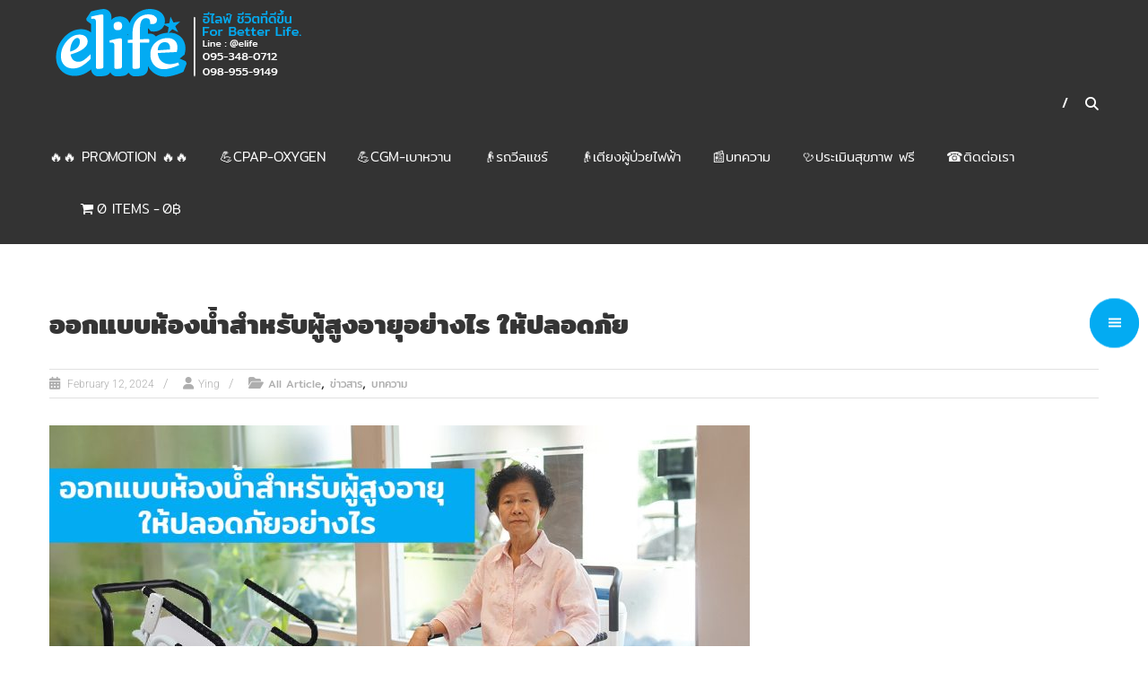

--- FILE ---
content_type: text/html; charset=UTF-8
request_url: https://www.elifegear.com/bathroom-for-the-elderly/
body_size: 40549
content:
<!DOCTYPE html>
<html dir="ltr" lang="en-US" prefix="og: https://ogp.me/ns#" id="html">
<head>
	<meta charset="UTF-8" />
	<meta name="viewport" content="width=device-width, initial-scale=1">
	<link rel="profile" href="https://gmpg.org/xfn/11" />
	<title>ออกแบบห้องน้ำสำหรับผู้สูงอายุอย่างไร ให้ปลอดภัย | อีไลฟ์ สินค้าสุขภาพ | Ergonomics | เพื่อชีวิตที่ดีขึ้น</title>
<link crossorigin data-rocket-preconnect href="https://www.googletagmanager.com" rel="preconnect">
<link data-wpr-hosted-gf-parameters="family=Crimson%20Text%3A700%7CRoboto%3A400%2C700%2C900%2C300%7CRoboto%3A100italic%2C100%2C300italic%2C300%2C400italic%2C400%2C500italic%2C500%2C700italic%2C700%2C900italic%2C900&display=swap" href="https://www.elifegear.com/wp-content/cache/fonts/1/google-fonts/css/e/d/1/95d51b68b1dc93a3466fe6c11044a.css" rel="stylesheet"><link rel="preload" data-rocket-preload as="image" href="https://www.elifegear.com/wp-content/uploads/2024/02/Artboard-4-781x512.jpg" fetchpriority="high">

		<!-- All in One SEO 4.9.3 - aioseo.com -->
	<meta name="description" content="ในหลายๆครอบครัว ที่มีผู้สูงอายุอยู่ด้วยนั้น นอกจากต้องระมัดระวังเรื่องของปัญหาสุขภาพแล้ว ยังต้องคำนึงถึงความปลอดภัยในการใช้ชีวิตประจำวันของผู้สูงอายุด้วย ซึ่งในแต่ละวัน พื้นที่ภายในบ้านที่น่าเป็นห่วงที่สุด คือ ห้องน้ำ เพราะเป็นพื้นที่ปิด เปียกชื้น เสี่ยงต่อการลื่น ล้ม จนอาจทำให้ผู้สูงอายุได้รับบาดเจ็บได้ แต่ทุกๆวัน พวกท่านก็ยังต้องใช้ห้องน้ำถูกมั้ยคะ ดังนั้น เราจึงมีไอเดียดีๆ สำหรับการออกแบบ และตัวช่วยในการจัดทำห้องน้ำ เพื่อความปลอดภัยของผู้สูงอายุมาฝากกันค่ะ 1 การเลือกใช้กระเบื้องปูพื้นและระดับพื้น กระเบื้องห้องน้ำ ควรเลือกใช้กระเบื้องสำหรับปูห้องน้ำโดยเฉพาะ กระเบื้องสำหรับห้องน้ำจะเป็นกระเบื้องแบบกันลื่น ซึ่งมีทั้งแบบ พอร์ซเลน และ กระเบื้องเซรามิค ควรเลือกใช้แบบที่มีหน้าสัมผัสที่หยาบ ไม่ควรเป็นแบบผิวเรียบ เพื่อเพิ่มการยึดเกาะ ไม่ทำให้ลื่นเวลาพื้นเปียก และควรเลือกขนาดที่เหมาะสม ไม่ควรใช้กระเบื้องที่ใหญ่ หรือเล็กเกินไป เพราะร่องกระเบื้อง เป็นหนึ่งในที่สะสมเชื้อโรคและแบคทีเรีย และระดับความสูงของพื้น ไม่ควรทำแยกระดับจากพื้นภายนอกสูงเกินไป เพราะอาจทำให้ผู้สูงอายุเดินสะดุดได้ ควรทำให้ระดับไม่ต่างกันมาก 2 ประตูห้องน้ำ การติดตั้งประตูห้องน้ำ ควรเป็นแบบบานเลื่อนที่มีราง และน้ำหนักเบา เพื่อให้ง่ายต่อการเข้าไปช่วยเหลือ หากเกิดเหตุฉุกเฉิน หรือหากเป็นบานแบบเปิด ควรเลือกติดตั้งลูกบิดประตูสำหรับห้องน้ำ ที่สามารถไขเข้าได้ง่าย และไม่ควรติดเป็นกลอนสำหรับล็อค เพราะจะทำให้เปิดได้ยากกว่า 3" />
	<meta name="robots" content="max-image-preview:large" />
	<meta name="author" content="Ying"/>
	<meta name="google-site-verification" content="_jYOnGgIyLjXpiilCUrjoE2yGAQDI2e-k7yBebq79VY" />
	<link rel="canonical" href="https://www.elifegear.com/bathroom-for-the-elderly/" />
	<meta name="generator" content="All in One SEO (AIOSEO) 4.9.3" />
		<meta property="og:locale" content="en_US" />
		<meta property="og:site_name" content="อีไลฟ์ สินค้าสุขภาพ | Ergonomics | เพื่อชีวิตที่ดีขึ้น | รถเข็นไฟฟ้า เครื่องมือแพทย์ เตียงผู้ป่วยไฟฟ้า" />
		<meta property="og:type" content="article" />
		<meta property="og:title" content="ออกแบบห้องน้ำสำหรับผู้สูงอายุอย่างไร ให้ปลอดภัย | อีไลฟ์ สินค้าสุขภาพ | Ergonomics | เพื่อชีวิตที่ดีขึ้น" />
		<meta property="og:description" content="ในหลายๆครอบครัว ที่มีผู้สูงอายุอยู่ด้วยนั้น นอกจากต้องระมัดระวังเรื่องของปัญหาสุขภาพแล้ว ยังต้องคำนึงถึงความปลอดภัยในการใช้ชีวิตประจำวันของผู้สูงอายุด้วย ซึ่งในแต่ละวัน พื้นที่ภายในบ้านที่น่าเป็นห่วงที่สุด คือ ห้องน้ำ เพราะเป็นพื้นที่ปิด เปียกชื้น เสี่ยงต่อการลื่น ล้ม จนอาจทำให้ผู้สูงอายุได้รับบาดเจ็บได้ แต่ทุกๆวัน พวกท่านก็ยังต้องใช้ห้องน้ำถูกมั้ยคะ ดังนั้น เราจึงมีไอเดียดีๆ สำหรับการออกแบบ และตัวช่วยในการจัดทำห้องน้ำ เพื่อความปลอดภัยของผู้สูงอายุมาฝากกันค่ะ 1 การเลือกใช้กระเบื้องปูพื้นและระดับพื้น กระเบื้องห้องน้ำ ควรเลือกใช้กระเบื้องสำหรับปูห้องน้ำโดยเฉพาะ กระเบื้องสำหรับห้องน้ำจะเป็นกระเบื้องแบบกันลื่น ซึ่งมีทั้งแบบ พอร์ซเลน และ กระเบื้องเซรามิค ควรเลือกใช้แบบที่มีหน้าสัมผัสที่หยาบ ไม่ควรเป็นแบบผิวเรียบ เพื่อเพิ่มการยึดเกาะ ไม่ทำให้ลื่นเวลาพื้นเปียก และควรเลือกขนาดที่เหมาะสม ไม่ควรใช้กระเบื้องที่ใหญ่ หรือเล็กเกินไป เพราะร่องกระเบื้อง เป็นหนึ่งในที่สะสมเชื้อโรคและแบคทีเรีย และระดับความสูงของพื้น ไม่ควรทำแยกระดับจากพื้นภายนอกสูงเกินไป เพราะอาจทำให้ผู้สูงอายุเดินสะดุดได้ ควรทำให้ระดับไม่ต่างกันมาก 2 ประตูห้องน้ำ การติดตั้งประตูห้องน้ำ ควรเป็นแบบบานเลื่อนที่มีราง และน้ำหนักเบา เพื่อให้ง่ายต่อการเข้าไปช่วยเหลือ หากเกิดเหตุฉุกเฉิน หรือหากเป็นบานแบบเปิด ควรเลือกติดตั้งลูกบิดประตูสำหรับห้องน้ำ ที่สามารถไขเข้าได้ง่าย และไม่ควรติดเป็นกลอนสำหรับล็อค เพราะจะทำให้เปิดได้ยากกว่า 3" />
		<meta property="og:url" content="https://www.elifegear.com/bathroom-for-the-elderly/" />
		<meta property="og:image" content="https://www.elifegear.com/wp-content/uploads/2024/02/Artboard-4.jpg" />
		<meta property="og:image:secure_url" content="https://www.elifegear.com/wp-content/uploads/2024/02/Artboard-4.jpg" />
		<meta property="og:image:width" content="1200" />
		<meta property="og:image:height" content="800" />
		<meta property="article:published_time" content="2024-02-12T06:51:32+00:00" />
		<meta property="article:modified_time" content="2025-03-06T04:10:35+00:00" />
		<meta property="article:publisher" content="https://www.facebook.com/elifegearthailand" />
		<meta name="twitter:card" content="summary" />
		<meta name="twitter:title" content="ออกแบบห้องน้ำสำหรับผู้สูงอายุอย่างไร ให้ปลอดภัย | อีไลฟ์ สินค้าสุขภาพ | Ergonomics | เพื่อชีวิตที่ดีขึ้น" />
		<meta name="twitter:description" content="ในหลายๆครอบครัว ที่มีผู้สูงอายุอยู่ด้วยนั้น นอกจากต้องระมัดระวังเรื่องของปัญหาสุขภาพแล้ว ยังต้องคำนึงถึงความปลอดภัยในการใช้ชีวิตประจำวันของผู้สูงอายุด้วย ซึ่งในแต่ละวัน พื้นที่ภายในบ้านที่น่าเป็นห่วงที่สุด คือ ห้องน้ำ เพราะเป็นพื้นที่ปิด เปียกชื้น เสี่ยงต่อการลื่น ล้ม จนอาจทำให้ผู้สูงอายุได้รับบาดเจ็บได้ แต่ทุกๆวัน พวกท่านก็ยังต้องใช้ห้องน้ำถูกมั้ยคะ ดังนั้น เราจึงมีไอเดียดีๆ สำหรับการออกแบบ และตัวช่วยในการจัดทำห้องน้ำ เพื่อความปลอดภัยของผู้สูงอายุมาฝากกันค่ะ 1 การเลือกใช้กระเบื้องปูพื้นและระดับพื้น กระเบื้องห้องน้ำ ควรเลือกใช้กระเบื้องสำหรับปูห้องน้ำโดยเฉพาะ กระเบื้องสำหรับห้องน้ำจะเป็นกระเบื้องแบบกันลื่น ซึ่งมีทั้งแบบ พอร์ซเลน และ กระเบื้องเซรามิค ควรเลือกใช้แบบที่มีหน้าสัมผัสที่หยาบ ไม่ควรเป็นแบบผิวเรียบ เพื่อเพิ่มการยึดเกาะ ไม่ทำให้ลื่นเวลาพื้นเปียก และควรเลือกขนาดที่เหมาะสม ไม่ควรใช้กระเบื้องที่ใหญ่ หรือเล็กเกินไป เพราะร่องกระเบื้อง เป็นหนึ่งในที่สะสมเชื้อโรคและแบคทีเรีย และระดับความสูงของพื้น ไม่ควรทำแยกระดับจากพื้นภายนอกสูงเกินไป เพราะอาจทำให้ผู้สูงอายุเดินสะดุดได้ ควรทำให้ระดับไม่ต่างกันมาก 2 ประตูห้องน้ำ การติดตั้งประตูห้องน้ำ ควรเป็นแบบบานเลื่อนที่มีราง และน้ำหนักเบา เพื่อให้ง่ายต่อการเข้าไปช่วยเหลือ หากเกิดเหตุฉุกเฉิน หรือหากเป็นบานแบบเปิด ควรเลือกติดตั้งลูกบิดประตูสำหรับห้องน้ำ ที่สามารถไขเข้าได้ง่าย และไม่ควรติดเป็นกลอนสำหรับล็อค เพราะจะทำให้เปิดได้ยากกว่า 3" />
		<meta name="twitter:image" content="https://www.elifegear.com/wp-content/uploads/2024/02/Artboard-4.jpg" />
		<script type="application/ld+json" class="aioseo-schema">
			{"@context":"https:\/\/schema.org","@graph":[{"@type":"Article","@id":"https:\/\/www.elifegear.com\/bathroom-for-the-elderly\/#article","name":"\u0e2d\u0e2d\u0e01\u0e41\u0e1a\u0e1a\u0e2b\u0e49\u0e2d\u0e07\u0e19\u0e49\u0e33\u0e2a\u0e33\u0e2b\u0e23\u0e31\u0e1a\u0e1c\u0e39\u0e49\u0e2a\u0e39\u0e07\u0e2d\u0e32\u0e22\u0e38\u0e2d\u0e22\u0e48\u0e32\u0e07\u0e44\u0e23 \u0e43\u0e2b\u0e49\u0e1b\u0e25\u0e2d\u0e14\u0e20\u0e31\u0e22 | \u0e2d\u0e35\u0e44\u0e25\u0e1f\u0e4c \u0e2a\u0e34\u0e19\u0e04\u0e49\u0e32\u0e2a\u0e38\u0e02\u0e20\u0e32\u0e1e | Ergonomics | \u0e40\u0e1e\u0e37\u0e48\u0e2d\u0e0a\u0e35\u0e27\u0e34\u0e15\u0e17\u0e35\u0e48\u0e14\u0e35\u0e02\u0e36\u0e49\u0e19","headline":"\u0e2d\u0e2d\u0e01\u0e41\u0e1a\u0e1a\u0e2b\u0e49\u0e2d\u0e07\u0e19\u0e49\u0e33\u0e2a\u0e33\u0e2b\u0e23\u0e31\u0e1a\u0e1c\u0e39\u0e49\u0e2a\u0e39\u0e07\u0e2d\u0e32\u0e22\u0e38\u0e2d\u0e22\u0e48\u0e32\u0e07\u0e44\u0e23 \u0e43\u0e2b\u0e49\u0e1b\u0e25\u0e2d\u0e14\u0e20\u0e31\u0e22","author":{"@id":"https:\/\/www.elifegear.com\/author\/ying\/#author"},"publisher":{"@id":"https:\/\/www.elifegear.com\/#organization"},"image":{"@type":"ImageObject","url":"https:\/\/www.elifegear.com\/wp-content\/uploads\/2024\/02\/Artboard-4.jpg","width":1200,"height":800},"datePublished":"2024-02-12T13:51:32+07:00","dateModified":"2025-03-06T11:10:35+07:00","inLanguage":"en-US","mainEntityOfPage":{"@id":"https:\/\/www.elifegear.com\/bathroom-for-the-elderly\/#webpage"},"isPartOf":{"@id":"https:\/\/www.elifegear.com\/bathroom-for-the-elderly\/#webpage"},"articleSection":"All Article, \u0e02\u0e48\u0e32\u0e27\u0e2a\u0e32\u0e23, \u0e1a\u0e17\u0e04\u0e27\u0e32\u0e21"},{"@type":"BreadcrumbList","@id":"https:\/\/www.elifegear.com\/bathroom-for-the-elderly\/#breadcrumblist","itemListElement":[{"@type":"ListItem","@id":"https:\/\/www.elifegear.com#listItem","position":1,"name":"Home","item":"https:\/\/www.elifegear.com","nextItem":{"@type":"ListItem","@id":"https:\/\/www.elifegear.com\/category\/article\/#listItem","name":"All Article"}},{"@type":"ListItem","@id":"https:\/\/www.elifegear.com\/category\/article\/#listItem","position":2,"name":"All Article","item":"https:\/\/www.elifegear.com\/category\/article\/","nextItem":{"@type":"ListItem","@id":"https:\/\/www.elifegear.com\/bathroom-for-the-elderly\/#listItem","name":"\u0e2d\u0e2d\u0e01\u0e41\u0e1a\u0e1a\u0e2b\u0e49\u0e2d\u0e07\u0e19\u0e49\u0e33\u0e2a\u0e33\u0e2b\u0e23\u0e31\u0e1a\u0e1c\u0e39\u0e49\u0e2a\u0e39\u0e07\u0e2d\u0e32\u0e22\u0e38\u0e2d\u0e22\u0e48\u0e32\u0e07\u0e44\u0e23 \u0e43\u0e2b\u0e49\u0e1b\u0e25\u0e2d\u0e14\u0e20\u0e31\u0e22"},"previousItem":{"@type":"ListItem","@id":"https:\/\/www.elifegear.com#listItem","name":"Home"}},{"@type":"ListItem","@id":"https:\/\/www.elifegear.com\/bathroom-for-the-elderly\/#listItem","position":3,"name":"\u0e2d\u0e2d\u0e01\u0e41\u0e1a\u0e1a\u0e2b\u0e49\u0e2d\u0e07\u0e19\u0e49\u0e33\u0e2a\u0e33\u0e2b\u0e23\u0e31\u0e1a\u0e1c\u0e39\u0e49\u0e2a\u0e39\u0e07\u0e2d\u0e32\u0e22\u0e38\u0e2d\u0e22\u0e48\u0e32\u0e07\u0e44\u0e23 \u0e43\u0e2b\u0e49\u0e1b\u0e25\u0e2d\u0e14\u0e20\u0e31\u0e22","previousItem":{"@type":"ListItem","@id":"https:\/\/www.elifegear.com\/category\/article\/#listItem","name":"All Article"}}]},{"@type":"Organization","@id":"https:\/\/www.elifegear.com\/#organization","name":"\u0e2d\u0e35\u0e44\u0e25\u0e1f\u0e4c \u0e27\u0e35\u0e25\u0e41\u0e0a\u0e23\u0e4c\u0e44\u0e1f\u0e1f\u0e49\u0e32 \u0e40\u0e15\u0e35\u0e22\u0e07\u0e1c\u0e39\u0e49\u0e1b\u0e48\u0e27\u0e22\u0e44\u0e1f\u0e1f\u0e49\u0e32 \u0e1a\u0e23\u0e34\u0e01\u0e32\u0e23\u0e17\u0e31\u0e48\u0e27\u0e44\u0e17\u0e22 \u0e2a\u0e34\u0e19\u0e04\u0e49\u0e32\u0e23\u0e31\u0e1a\u0e1b\u0e23\u0e30\u0e01\u0e31\u0e19","description":"\u0e23\u0e16\u0e40\u0e02\u0e47\u0e19\u0e44\u0e1f\u0e1f\u0e49\u0e32 \u0e40\u0e04\u0e23\u0e37\u0e48\u0e2d\u0e07\u0e21\u0e37\u0e2d\u0e41\u0e1e\u0e17\u0e22\u0e4c \u0e40\u0e15\u0e35\u0e22\u0e07\u0e1c\u0e39\u0e49\u0e1b\u0e48\u0e27\u0e22\u0e44\u0e1f\u0e1f\u0e49\u0e32","url":"https:\/\/www.elifegear.com\/","telephone":"+66953480712","logo":{"@type":"ImageObject","url":"https:\/\/www.elifegear.com\/wp-content\/uploads\/2023\/07\/elife-header-2.png","@id":"https:\/\/www.elifegear.com\/bathroom-for-the-elderly\/#organizationLogo","width":276,"height":76},"image":{"@id":"https:\/\/www.elifegear.com\/bathroom-for-the-elderly\/#organizationLogo"},"sameAs":["https:\/\/www.facebook.com\/elifegearthailand","https:\/\/www.instagram.com\/elifegear\/","https:\/\/www.youtube.com\/channel\/UCWQPEO4SW2yqmOh9BpP2PNg"]},{"@type":"Person","@id":"https:\/\/www.elifegear.com\/author\/ying\/#author","url":"https:\/\/www.elifegear.com\/author\/ying\/","name":"Ying","image":{"@type":"ImageObject","@id":"https:\/\/www.elifegear.com\/bathroom-for-the-elderly\/#authorImage","url":"https:\/\/secure.gravatar.com\/avatar\/bc2f709e009a0a4b7f8960b9a88c3f1869413bb6741bbdfd08cc711df7969c61?s=96&d=mm&r=g","width":96,"height":96,"caption":"Ying"}},{"@type":"WebPage","@id":"https:\/\/www.elifegear.com\/bathroom-for-the-elderly\/#webpage","url":"https:\/\/www.elifegear.com\/bathroom-for-the-elderly\/#webpage","name":"\u0e2d\u0e2d\u0e01\u0e41\u0e1a\u0e1a\u0e2b\u0e49\u0e2d\u0e07\u0e19\u0e49\u0e33\u0e2a\u0e33\u0e2b\u0e23\u0e31\u0e1a\u0e1c\u0e39\u0e49\u0e2a\u0e39\u0e07\u0e2d\u0e32\u0e22\u0e38\u0e2d\u0e22\u0e48\u0e32\u0e07\u0e44\u0e23 \u0e43\u0e2b\u0e49\u0e1b\u0e25\u0e2d\u0e14\u0e20\u0e31\u0e22 | \u0e2d\u0e35\u0e44\u0e25\u0e1f\u0e4c \u0e2a\u0e34\u0e19\u0e04\u0e49\u0e32\u0e2a\u0e38\u0e02\u0e20\u0e32\u0e1e | Ergonomics | \u0e40\u0e1e\u0e37\u0e48\u0e2d\u0e0a\u0e35\u0e27\u0e34\u0e15\u0e17\u0e35\u0e48\u0e14\u0e35\u0e02\u0e36\u0e49\u0e19","description":"\u0e43\u0e19\u0e2b\u0e25\u0e32\u0e22\u0e46\u0e04\u0e23\u0e2d\u0e1a\u0e04\u0e23\u0e31\u0e27 \u0e17\u0e35\u0e48\u0e21\u0e35\u0e1c\u0e39\u0e49\u0e2a\u0e39\u0e07\u0e2d\u0e32\u0e22\u0e38\u0e2d\u0e22\u0e39\u0e48\u0e14\u0e49\u0e27\u0e22\u0e19\u0e31\u0e49\u0e19 \u0e19\u0e2d\u0e01\u0e08\u0e32\u0e01\u0e15\u0e49\u0e2d\u0e07\u0e23\u0e30\u0e21\u0e31\u0e14\u0e23\u0e30\u0e27\u0e31\u0e07\u0e40\u0e23\u0e37\u0e48\u0e2d\u0e07\u0e02\u0e2d\u0e07\u0e1b\u0e31\u0e0d\u0e2b\u0e32\u0e2a\u0e38\u0e02\u0e20\u0e32\u0e1e\u0e41\u0e25\u0e49\u0e27 \u0e22\u0e31\u0e07\u0e15\u0e49\u0e2d\u0e07\u0e04\u0e33\u0e19\u0e36\u0e07\u0e16\u0e36\u0e07\u0e04\u0e27\u0e32\u0e21\u0e1b\u0e25\u0e2d\u0e14\u0e20\u0e31\u0e22\u0e43\u0e19\u0e01\u0e32\u0e23\u0e43\u0e0a\u0e49\u0e0a\u0e35\u0e27\u0e34\u0e15\u0e1b\u0e23\u0e30\u0e08\u0e33\u0e27\u0e31\u0e19\u0e02\u0e2d\u0e07\u0e1c\u0e39\u0e49\u0e2a\u0e39\u0e07\u0e2d\u0e32\u0e22\u0e38\u0e14\u0e49\u0e27\u0e22 \u0e0b\u0e36\u0e48\u0e07\u0e43\u0e19\u0e41\u0e15\u0e48\u0e25\u0e30\u0e27\u0e31\u0e19 \u0e1e\u0e37\u0e49\u0e19\u0e17\u0e35\u0e48\u0e20\u0e32\u0e22\u0e43\u0e19\u0e1a\u0e49\u0e32\u0e19\u0e17\u0e35\u0e48\u0e19\u0e48\u0e32\u0e40\u0e1b\u0e47\u0e19\u0e2b\u0e48\u0e27\u0e07\u0e17\u0e35\u0e48\u0e2a\u0e38\u0e14 \u0e04\u0e37\u0e2d \u0e2b\u0e49\u0e2d\u0e07\u0e19\u0e49\u0e33 \u0e40\u0e1e\u0e23\u0e32\u0e30\u0e40\u0e1b\u0e47\u0e19\u0e1e\u0e37\u0e49\u0e19\u0e17\u0e35\u0e48\u0e1b\u0e34\u0e14 \u0e40\u0e1b\u0e35\u0e22\u0e01\u0e0a\u0e37\u0e49\u0e19 \u0e40\u0e2a\u0e35\u0e48\u0e22\u0e07\u0e15\u0e48\u0e2d\u0e01\u0e32\u0e23\u0e25\u0e37\u0e48\u0e19 \u0e25\u0e49\u0e21 \u0e08\u0e19\u0e2d\u0e32\u0e08\u0e17\u0e33\u0e43\u0e2b\u0e49\u0e1c\u0e39\u0e49\u0e2a\u0e39\u0e07\u0e2d\u0e32\u0e22\u0e38\u0e44\u0e14\u0e49\u0e23\u0e31\u0e1a\u0e1a\u0e32\u0e14\u0e40\u0e08\u0e47\u0e1a\u0e44\u0e14\u0e49 \u0e41\u0e15\u0e48\u0e17\u0e38\u0e01\u0e46\u0e27\u0e31\u0e19 \u0e1e\u0e27\u0e01\u0e17\u0e48\u0e32\u0e19\u0e01\u0e47\u0e22\u0e31\u0e07\u0e15\u0e49\u0e2d\u0e07\u0e43\u0e0a\u0e49\u0e2b\u0e49\u0e2d\u0e07\u0e19\u0e49\u0e33\u0e16\u0e39\u0e01\u0e21\u0e31\u0e49\u0e22\u0e04\u0e30 \u0e14\u0e31\u0e07\u0e19\u0e31\u0e49\u0e19 \u0e40\u0e23\u0e32\u0e08\u0e36\u0e07\u0e21\u0e35\u0e44\u0e2d\u0e40\u0e14\u0e35\u0e22\u0e14\u0e35\u0e46 \u0e2a\u0e33\u0e2b\u0e23\u0e31\u0e1a\u0e01\u0e32\u0e23\u0e2d\u0e2d\u0e01\u0e41\u0e1a\u0e1a \u0e41\u0e25\u0e30\u0e15\u0e31\u0e27\u0e0a\u0e48\u0e27\u0e22\u0e43\u0e19\u0e01\u0e32\u0e23\u0e08\u0e31\u0e14\u0e17\u0e33\u0e2b\u0e49\u0e2d\u0e07\u0e19\u0e49\u0e33 \u0e40\u0e1e\u0e37\u0e48\u0e2d\u0e04\u0e27\u0e32\u0e21\u0e1b\u0e25\u0e2d\u0e14\u0e20\u0e31\u0e22\u0e02\u0e2d\u0e07\u0e1c\u0e39\u0e49\u0e2a\u0e39\u0e07\u0e2d\u0e32\u0e22\u0e38\u0e21\u0e32\u0e1d\u0e32\u0e01\u0e01\u0e31\u0e19\u0e04\u0e48\u0e30 1 \u0e01\u0e32\u0e23\u0e40\u0e25\u0e37\u0e2d\u0e01\u0e43\u0e0a\u0e49\u0e01\u0e23\u0e30\u0e40\u0e1a\u0e37\u0e49\u0e2d\u0e07\u0e1b\u0e39\u0e1e\u0e37\u0e49\u0e19\u0e41\u0e25\u0e30\u0e23\u0e30\u0e14\u0e31\u0e1a\u0e1e\u0e37\u0e49\u0e19 \u0e01\u0e23\u0e30\u0e40\u0e1a\u0e37\u0e49\u0e2d\u0e07\u0e2b\u0e49\u0e2d\u0e07\u0e19\u0e49\u0e33 \u0e04\u0e27\u0e23\u0e40\u0e25\u0e37\u0e2d\u0e01\u0e43\u0e0a\u0e49\u0e01\u0e23\u0e30\u0e40\u0e1a\u0e37\u0e49\u0e2d\u0e07\u0e2a\u0e33\u0e2b\u0e23\u0e31\u0e1a\u0e1b\u0e39\u0e2b\u0e49\u0e2d\u0e07\u0e19\u0e49\u0e33\u0e42\u0e14\u0e22\u0e40\u0e09\u0e1e\u0e32\u0e30 \u0e01\u0e23\u0e30\u0e40\u0e1a\u0e37\u0e49\u0e2d\u0e07\u0e2a\u0e33\u0e2b\u0e23\u0e31\u0e1a\u0e2b\u0e49\u0e2d\u0e07\u0e19\u0e49\u0e33\u0e08\u0e30\u0e40\u0e1b\u0e47\u0e19\u0e01\u0e23\u0e30\u0e40\u0e1a\u0e37\u0e49\u0e2d\u0e07\u0e41\u0e1a\u0e1a\u0e01\u0e31\u0e19\u0e25\u0e37\u0e48\u0e19 \u0e0b\u0e36\u0e48\u0e07\u0e21\u0e35\u0e17\u0e31\u0e49\u0e07\u0e41\u0e1a\u0e1a \u0e1e\u0e2d\u0e23\u0e4c\u0e0b\u0e40\u0e25\u0e19 \u0e41\u0e25\u0e30 \u0e01\u0e23\u0e30\u0e40\u0e1a\u0e37\u0e49\u0e2d\u0e07\u0e40\u0e0b\u0e23\u0e32\u0e21\u0e34\u0e04 \u0e04\u0e27\u0e23\u0e40\u0e25\u0e37\u0e2d\u0e01\u0e43\u0e0a\u0e49\u0e41\u0e1a\u0e1a\u0e17\u0e35\u0e48\u0e21\u0e35\u0e2b\u0e19\u0e49\u0e32\u0e2a\u0e31\u0e21\u0e1c\u0e31\u0e2a\u0e17\u0e35\u0e48\u0e2b\u0e22\u0e32\u0e1a \u0e44\u0e21\u0e48\u0e04\u0e27\u0e23\u0e40\u0e1b\u0e47\u0e19\u0e41\u0e1a\u0e1a\u0e1c\u0e34\u0e27\u0e40\u0e23\u0e35\u0e22\u0e1a \u0e40\u0e1e\u0e37\u0e48\u0e2d\u0e40\u0e1e\u0e34\u0e48\u0e21\u0e01\u0e32\u0e23\u0e22\u0e36\u0e14\u0e40\u0e01\u0e32\u0e30 \u0e44\u0e21\u0e48\u0e17\u0e33\u0e43\u0e2b\u0e49\u0e25\u0e37\u0e48\u0e19\u0e40\u0e27\u0e25\u0e32\u0e1e\u0e37\u0e49\u0e19\u0e40\u0e1b\u0e35\u0e22\u0e01 \u0e41\u0e25\u0e30\u0e04\u0e27\u0e23\u0e40\u0e25\u0e37\u0e2d\u0e01\u0e02\u0e19\u0e32\u0e14\u0e17\u0e35\u0e48\u0e40\u0e2b\u0e21\u0e32\u0e30\u0e2a\u0e21 \u0e44\u0e21\u0e48\u0e04\u0e27\u0e23\u0e43\u0e0a\u0e49\u0e01\u0e23\u0e30\u0e40\u0e1a\u0e37\u0e49\u0e2d\u0e07\u0e17\u0e35\u0e48\u0e43\u0e2b\u0e0d\u0e48 \u0e2b\u0e23\u0e37\u0e2d\u0e40\u0e25\u0e47\u0e01\u0e40\u0e01\u0e34\u0e19\u0e44\u0e1b \u0e40\u0e1e\u0e23\u0e32\u0e30\u0e23\u0e48\u0e2d\u0e07\u0e01\u0e23\u0e30\u0e40\u0e1a\u0e37\u0e49\u0e2d\u0e07 \u0e40\u0e1b\u0e47\u0e19\u0e2b\u0e19\u0e36\u0e48\u0e07\u0e43\u0e19\u0e17\u0e35\u0e48\u0e2a\u0e30\u0e2a\u0e21\u0e40\u0e0a\u0e37\u0e49\u0e2d\u0e42\u0e23\u0e04\u0e41\u0e25\u0e30\u0e41\u0e1a\u0e04\u0e17\u0e35\u0e40\u0e23\u0e35\u0e22 \u0e41\u0e25\u0e30\u0e23\u0e30\u0e14\u0e31\u0e1a\u0e04\u0e27\u0e32\u0e21\u0e2a\u0e39\u0e07\u0e02\u0e2d\u0e07\u0e1e\u0e37\u0e49\u0e19 \u0e44\u0e21\u0e48\u0e04\u0e27\u0e23\u0e17\u0e33\u0e41\u0e22\u0e01\u0e23\u0e30\u0e14\u0e31\u0e1a\u0e08\u0e32\u0e01\u0e1e\u0e37\u0e49\u0e19\u0e20\u0e32\u0e22\u0e19\u0e2d\u0e01\u0e2a\u0e39\u0e07\u0e40\u0e01\u0e34\u0e19\u0e44\u0e1b \u0e40\u0e1e\u0e23\u0e32\u0e30\u0e2d\u0e32\u0e08\u0e17\u0e33\u0e43\u0e2b\u0e49\u0e1c\u0e39\u0e49\u0e2a\u0e39\u0e07\u0e2d\u0e32\u0e22\u0e38\u0e40\u0e14\u0e34\u0e19\u0e2a\u0e30\u0e14\u0e38\u0e14\u0e44\u0e14\u0e49 \u0e04\u0e27\u0e23\u0e17\u0e33\u0e43\u0e2b\u0e49\u0e23\u0e30\u0e14\u0e31\u0e1a\u0e44\u0e21\u0e48\u0e15\u0e48\u0e32\u0e07\u0e01\u0e31\u0e19\u0e21\u0e32\u0e01 2 \u0e1b\u0e23\u0e30\u0e15\u0e39\u0e2b\u0e49\u0e2d\u0e07\u0e19\u0e49\u0e33 \u0e01\u0e32\u0e23\u0e15\u0e34\u0e14\u0e15\u0e31\u0e49\u0e07\u0e1b\u0e23\u0e30\u0e15\u0e39\u0e2b\u0e49\u0e2d\u0e07\u0e19\u0e49\u0e33 \u0e04\u0e27\u0e23\u0e40\u0e1b\u0e47\u0e19\u0e41\u0e1a\u0e1a\u0e1a\u0e32\u0e19\u0e40\u0e25\u0e37\u0e48\u0e2d\u0e19\u0e17\u0e35\u0e48\u0e21\u0e35\u0e23\u0e32\u0e07 \u0e41\u0e25\u0e30\u0e19\u0e49\u0e33\u0e2b\u0e19\u0e31\u0e01\u0e40\u0e1a\u0e32 \u0e40\u0e1e\u0e37\u0e48\u0e2d\u0e43\u0e2b\u0e49\u0e07\u0e48\u0e32\u0e22\u0e15\u0e48\u0e2d\u0e01\u0e32\u0e23\u0e40\u0e02\u0e49\u0e32\u0e44\u0e1b\u0e0a\u0e48\u0e27\u0e22\u0e40\u0e2b\u0e25\u0e37\u0e2d \u0e2b\u0e32\u0e01\u0e40\u0e01\u0e34\u0e14\u0e40\u0e2b\u0e15\u0e38\u0e09\u0e38\u0e01\u0e40\u0e09\u0e34\u0e19 \u0e2b\u0e23\u0e37\u0e2d\u0e2b\u0e32\u0e01\u0e40\u0e1b\u0e47\u0e19\u0e1a\u0e32\u0e19\u0e41\u0e1a\u0e1a\u0e40\u0e1b\u0e34\u0e14 \u0e04\u0e27\u0e23\u0e40\u0e25\u0e37\u0e2d\u0e01\u0e15\u0e34\u0e14\u0e15\u0e31\u0e49\u0e07\u0e25\u0e39\u0e01\u0e1a\u0e34\u0e14\u0e1b\u0e23\u0e30\u0e15\u0e39\u0e2a\u0e33\u0e2b\u0e23\u0e31\u0e1a\u0e2b\u0e49\u0e2d\u0e07\u0e19\u0e49\u0e33 \u0e17\u0e35\u0e48\u0e2a\u0e32\u0e21\u0e32\u0e23\u0e16\u0e44\u0e02\u0e40\u0e02\u0e49\u0e32\u0e44\u0e14\u0e49\u0e07\u0e48\u0e32\u0e22 \u0e41\u0e25\u0e30\u0e44\u0e21\u0e48\u0e04\u0e27\u0e23\u0e15\u0e34\u0e14\u0e40\u0e1b\u0e47\u0e19\u0e01\u0e25\u0e2d\u0e19\u0e2a\u0e33\u0e2b\u0e23\u0e31\u0e1a\u0e25\u0e47\u0e2d\u0e04 \u0e40\u0e1e\u0e23\u0e32\u0e30\u0e08\u0e30\u0e17\u0e33\u0e43\u0e2b\u0e49\u0e40\u0e1b\u0e34\u0e14\u0e44\u0e14\u0e49\u0e22\u0e32\u0e01\u0e01\u0e27\u0e48\u0e32 3","inLanguage":"en-US","isPartOf":{"@id":"https:\/\/www.elifegear.com\/#website"},"breadcrumb":{"@id":"https:\/\/www.elifegear.com\/bathroom-for-the-elderly\/#webpage"},"author":{"@id":"https:\/\/www.elifegear.com\/author\/ying\/#author"},"creator":{"@id":"https:\/\/www.elifegear.com\/author\/ying\/#author"},"image":{"@type":"ImageObject","url":"https:\/\/www.elifegear.com\/wp-content\/uploads\/2024\/02\/Artboard-4.jpg","@id":"https:\/\/www.elifegear.com\/bathroom-for-the-elderly\/#mainImage","width":1200,"height":800},"primaryImageOfPage":{"@id":"https:\/\/www.elifegear.com\/bathroom-for-the-elderly\/#mainImage"},"datePublished":"2024-02-12T13:51:32+07:00","dateModified":"2025-03-06T11:10:35+07:00"},{"@type":"WebSite","@id":"https:\/\/www.elifegear.com\/#website","url":"https:\/\/www.elifegear.com\/","name":"\u0e2d\u0e35\u0e44\u0e25\u0e1f\u0e4c \u0e2a\u0e34\u0e19\u0e04\u0e49\u0e32\u0e2a\u0e38\u0e02\u0e20\u0e32\u0e1e | Ergonomics | \u0e40\u0e1e\u0e37\u0e48\u0e2d\u0e0a\u0e35\u0e27\u0e34\u0e15\u0e17\u0e35\u0e48\u0e14\u0e35\u0e02\u0e36\u0e49\u0e19","description":"\u0e23\u0e16\u0e40\u0e02\u0e47\u0e19\u0e44\u0e1f\u0e1f\u0e49\u0e32 \u0e40\u0e04\u0e23\u0e37\u0e48\u0e2d\u0e07\u0e21\u0e37\u0e2d\u0e41\u0e1e\u0e17\u0e22\u0e4c \u0e40\u0e15\u0e35\u0e22\u0e07\u0e1c\u0e39\u0e49\u0e1b\u0e48\u0e27\u0e22\u0e44\u0e1f\u0e1f\u0e49\u0e32","inLanguage":"en-US","publisher":{"@id":"https:\/\/www.elifegear.com\/#organization"}}]}
		</script>
		<!-- All in One SEO -->


<!-- Google Tag Manager for WordPress by gtm4wp.com -->
<script data-cfasync="false" data-pagespeed-no-defer>
	var gtm4wp_datalayer_name = "dataLayer";
	var dataLayer = dataLayer || [];
</script>
<!-- End Google Tag Manager for WordPress by gtm4wp.com --><link rel='dns-prefetch' href='//www.googletagmanager.com' />
<link rel='dns-prefetch' href='//fonts.googleapis.com' />
<link href='https://fonts.gstatic.com' crossorigin rel='preconnect' />
<link rel="alternate" type="application/rss+xml" title="อีไลฟ์ สินค้าสุขภาพ | Ergonomics | เพื่อชีวิตที่ดีขึ้น &raquo; Feed" href="https://www.elifegear.com/feed/" />
<link rel="alternate" type="application/rss+xml" title="อีไลฟ์ สินค้าสุขภาพ | Ergonomics | เพื่อชีวิตที่ดีขึ้น &raquo; Comments Feed" href="https://www.elifegear.com/comments/feed/" />
<link rel="alternate" title="oEmbed (JSON)" type="application/json+oembed" href="https://www.elifegear.com/wp-json/oembed/1.0/embed?url=https%3A%2F%2Fwww.elifegear.com%2Fbathroom-for-the-elderly%2F" />
<link rel="alternate" title="oEmbed (XML)" type="text/xml+oembed" href="https://www.elifegear.com/wp-json/oembed/1.0/embed?url=https%3A%2F%2Fwww.elifegear.com%2Fbathroom-for-the-elderly%2F&#038;format=xml" />
<style id='wp-img-auto-sizes-contain-inline-css' type='text/css'>
img:is([sizes=auto i],[sizes^="auto," i]){contain-intrinsic-size:3000px 1500px}
/*# sourceURL=wp-img-auto-sizes-contain-inline-css */
</style>
<link data-minify="1" rel='stylesheet' id='formidable-css' href='https://www.elifegear.com/wp-content/cache/background-css/1/www.elifegear.com/wp-content/cache/min/1/wp-content/plugins/formidable/css/formidableforms.css?ver=1757918271&wpr_t=1769374836' type='text/css' media='all' />
<style id='wp-emoji-styles-inline-css' type='text/css'>

	img.wp-smiley, img.emoji {
		display: inline !important;
		border: none !important;
		box-shadow: none !important;
		height: 1em !important;
		width: 1em !important;
		margin: 0 0.07em !important;
		vertical-align: -0.1em !important;
		background: none !important;
		padding: 0 !important;
	}
/*# sourceURL=wp-emoji-styles-inline-css */
</style>
<style id='wp-block-library-inline-css' type='text/css'>
:root{--wp-block-synced-color:#7a00df;--wp-block-synced-color--rgb:122,0,223;--wp-bound-block-color:var(--wp-block-synced-color);--wp-editor-canvas-background:#ddd;--wp-admin-theme-color:#007cba;--wp-admin-theme-color--rgb:0,124,186;--wp-admin-theme-color-darker-10:#006ba1;--wp-admin-theme-color-darker-10--rgb:0,107,160.5;--wp-admin-theme-color-darker-20:#005a87;--wp-admin-theme-color-darker-20--rgb:0,90,135;--wp-admin-border-width-focus:2px}@media (min-resolution:192dpi){:root{--wp-admin-border-width-focus:1.5px}}.wp-element-button{cursor:pointer}:root .has-very-light-gray-background-color{background-color:#eee}:root .has-very-dark-gray-background-color{background-color:#313131}:root .has-very-light-gray-color{color:#eee}:root .has-very-dark-gray-color{color:#313131}:root .has-vivid-green-cyan-to-vivid-cyan-blue-gradient-background{background:linear-gradient(135deg,#00d084,#0693e3)}:root .has-purple-crush-gradient-background{background:linear-gradient(135deg,#34e2e4,#4721fb 50%,#ab1dfe)}:root .has-hazy-dawn-gradient-background{background:linear-gradient(135deg,#faaca8,#dad0ec)}:root .has-subdued-olive-gradient-background{background:linear-gradient(135deg,#fafae1,#67a671)}:root .has-atomic-cream-gradient-background{background:linear-gradient(135deg,#fdd79a,#004a59)}:root .has-nightshade-gradient-background{background:linear-gradient(135deg,#330968,#31cdcf)}:root .has-midnight-gradient-background{background:linear-gradient(135deg,#020381,#2874fc)}:root{--wp--preset--font-size--normal:16px;--wp--preset--font-size--huge:42px}.has-regular-font-size{font-size:1em}.has-larger-font-size{font-size:2.625em}.has-normal-font-size{font-size:var(--wp--preset--font-size--normal)}.has-huge-font-size{font-size:var(--wp--preset--font-size--huge)}.has-text-align-center{text-align:center}.has-text-align-left{text-align:left}.has-text-align-right{text-align:right}.has-fit-text{white-space:nowrap!important}#end-resizable-editor-section{display:none}.aligncenter{clear:both}.items-justified-left{justify-content:flex-start}.items-justified-center{justify-content:center}.items-justified-right{justify-content:flex-end}.items-justified-space-between{justify-content:space-between}.screen-reader-text{border:0;clip-path:inset(50%);height:1px;margin:-1px;overflow:hidden;padding:0;position:absolute;width:1px;word-wrap:normal!important}.screen-reader-text:focus{background-color:#ddd;clip-path:none;color:#444;display:block;font-size:1em;height:auto;left:5px;line-height:normal;padding:15px 23px 14px;text-decoration:none;top:5px;width:auto;z-index:100000}html :where(.has-border-color){border-style:solid}html :where([style*=border-top-color]){border-top-style:solid}html :where([style*=border-right-color]){border-right-style:solid}html :where([style*=border-bottom-color]){border-bottom-style:solid}html :where([style*=border-left-color]){border-left-style:solid}html :where([style*=border-width]){border-style:solid}html :where([style*=border-top-width]){border-top-style:solid}html :where([style*=border-right-width]){border-right-style:solid}html :where([style*=border-bottom-width]){border-bottom-style:solid}html :where([style*=border-left-width]){border-left-style:solid}html :where(img[class*=wp-image-]){height:auto;max-width:100%}:where(figure){margin:0 0 1em}html :where(.is-position-sticky){--wp-admin--admin-bar--position-offset:var(--wp-admin--admin-bar--height,0px)}@media screen and (max-width:600px){html :where(.is-position-sticky){--wp-admin--admin-bar--position-offset:0px}}

/*# sourceURL=wp-block-library-inline-css */
</style><style id='wp-block-gallery-inline-css' type='text/css'>
.blocks-gallery-grid:not(.has-nested-images),.wp-block-gallery:not(.has-nested-images){display:flex;flex-wrap:wrap;list-style-type:none;margin:0;padding:0}.blocks-gallery-grid:not(.has-nested-images) .blocks-gallery-image,.blocks-gallery-grid:not(.has-nested-images) .blocks-gallery-item,.wp-block-gallery:not(.has-nested-images) .blocks-gallery-image,.wp-block-gallery:not(.has-nested-images) .blocks-gallery-item{display:flex;flex-direction:column;flex-grow:1;justify-content:center;margin:0 1em 1em 0;position:relative;width:calc(50% - 1em)}.blocks-gallery-grid:not(.has-nested-images) .blocks-gallery-image:nth-of-type(2n),.blocks-gallery-grid:not(.has-nested-images) .blocks-gallery-item:nth-of-type(2n),.wp-block-gallery:not(.has-nested-images) .blocks-gallery-image:nth-of-type(2n),.wp-block-gallery:not(.has-nested-images) .blocks-gallery-item:nth-of-type(2n){margin-right:0}.blocks-gallery-grid:not(.has-nested-images) .blocks-gallery-image figure,.blocks-gallery-grid:not(.has-nested-images) .blocks-gallery-item figure,.wp-block-gallery:not(.has-nested-images) .blocks-gallery-image figure,.wp-block-gallery:not(.has-nested-images) .blocks-gallery-item figure{align-items:flex-end;display:flex;height:100%;justify-content:flex-start;margin:0}.blocks-gallery-grid:not(.has-nested-images) .blocks-gallery-image img,.blocks-gallery-grid:not(.has-nested-images) .blocks-gallery-item img,.wp-block-gallery:not(.has-nested-images) .blocks-gallery-image img,.wp-block-gallery:not(.has-nested-images) .blocks-gallery-item img{display:block;height:auto;max-width:100%;width:auto}.blocks-gallery-grid:not(.has-nested-images) .blocks-gallery-image figcaption,.blocks-gallery-grid:not(.has-nested-images) .blocks-gallery-item figcaption,.wp-block-gallery:not(.has-nested-images) .blocks-gallery-image figcaption,.wp-block-gallery:not(.has-nested-images) .blocks-gallery-item figcaption{background:linear-gradient(0deg,#000000b3,#0000004d 70%,#0000);bottom:0;box-sizing:border-box;color:#fff;font-size:.8em;margin:0;max-height:100%;overflow:auto;padding:3em .77em .7em;position:absolute;text-align:center;width:100%;z-index:2}.blocks-gallery-grid:not(.has-nested-images) .blocks-gallery-image figcaption img,.blocks-gallery-grid:not(.has-nested-images) .blocks-gallery-item figcaption img,.wp-block-gallery:not(.has-nested-images) .blocks-gallery-image figcaption img,.wp-block-gallery:not(.has-nested-images) .blocks-gallery-item figcaption img{display:inline}.blocks-gallery-grid:not(.has-nested-images) figcaption,.wp-block-gallery:not(.has-nested-images) figcaption{flex-grow:1}.blocks-gallery-grid:not(.has-nested-images).is-cropped .blocks-gallery-image a,.blocks-gallery-grid:not(.has-nested-images).is-cropped .blocks-gallery-image img,.blocks-gallery-grid:not(.has-nested-images).is-cropped .blocks-gallery-item a,.blocks-gallery-grid:not(.has-nested-images).is-cropped .blocks-gallery-item img,.wp-block-gallery:not(.has-nested-images).is-cropped .blocks-gallery-image a,.wp-block-gallery:not(.has-nested-images).is-cropped .blocks-gallery-image img,.wp-block-gallery:not(.has-nested-images).is-cropped .blocks-gallery-item a,.wp-block-gallery:not(.has-nested-images).is-cropped .blocks-gallery-item img{flex:1;height:100%;object-fit:cover;width:100%}.blocks-gallery-grid:not(.has-nested-images).columns-1 .blocks-gallery-image,.blocks-gallery-grid:not(.has-nested-images).columns-1 .blocks-gallery-item,.wp-block-gallery:not(.has-nested-images).columns-1 .blocks-gallery-image,.wp-block-gallery:not(.has-nested-images).columns-1 .blocks-gallery-item{margin-right:0;width:100%}@media (min-width:600px){.blocks-gallery-grid:not(.has-nested-images).columns-3 .blocks-gallery-image,.blocks-gallery-grid:not(.has-nested-images).columns-3 .blocks-gallery-item,.wp-block-gallery:not(.has-nested-images).columns-3 .blocks-gallery-image,.wp-block-gallery:not(.has-nested-images).columns-3 .blocks-gallery-item{margin-right:1em;width:calc(33.33333% - .66667em)}.blocks-gallery-grid:not(.has-nested-images).columns-4 .blocks-gallery-image,.blocks-gallery-grid:not(.has-nested-images).columns-4 .blocks-gallery-item,.wp-block-gallery:not(.has-nested-images).columns-4 .blocks-gallery-image,.wp-block-gallery:not(.has-nested-images).columns-4 .blocks-gallery-item{margin-right:1em;width:calc(25% - .75em)}.blocks-gallery-grid:not(.has-nested-images).columns-5 .blocks-gallery-image,.blocks-gallery-grid:not(.has-nested-images).columns-5 .blocks-gallery-item,.wp-block-gallery:not(.has-nested-images).columns-5 .blocks-gallery-image,.wp-block-gallery:not(.has-nested-images).columns-5 .blocks-gallery-item{margin-right:1em;width:calc(20% - .8em)}.blocks-gallery-grid:not(.has-nested-images).columns-6 .blocks-gallery-image,.blocks-gallery-grid:not(.has-nested-images).columns-6 .blocks-gallery-item,.wp-block-gallery:not(.has-nested-images).columns-6 .blocks-gallery-image,.wp-block-gallery:not(.has-nested-images).columns-6 .blocks-gallery-item{margin-right:1em;width:calc(16.66667% - .83333em)}.blocks-gallery-grid:not(.has-nested-images).columns-7 .blocks-gallery-image,.blocks-gallery-grid:not(.has-nested-images).columns-7 .blocks-gallery-item,.wp-block-gallery:not(.has-nested-images).columns-7 .blocks-gallery-image,.wp-block-gallery:not(.has-nested-images).columns-7 .blocks-gallery-item{margin-right:1em;width:calc(14.28571% - .85714em)}.blocks-gallery-grid:not(.has-nested-images).columns-8 .blocks-gallery-image,.blocks-gallery-grid:not(.has-nested-images).columns-8 .blocks-gallery-item,.wp-block-gallery:not(.has-nested-images).columns-8 .blocks-gallery-image,.wp-block-gallery:not(.has-nested-images).columns-8 .blocks-gallery-item{margin-right:1em;width:calc(12.5% - .875em)}.blocks-gallery-grid:not(.has-nested-images).columns-1 .blocks-gallery-image:nth-of-type(1n),.blocks-gallery-grid:not(.has-nested-images).columns-1 .blocks-gallery-item:nth-of-type(1n),.blocks-gallery-grid:not(.has-nested-images).columns-2 .blocks-gallery-image:nth-of-type(2n),.blocks-gallery-grid:not(.has-nested-images).columns-2 .blocks-gallery-item:nth-of-type(2n),.blocks-gallery-grid:not(.has-nested-images).columns-3 .blocks-gallery-image:nth-of-type(3n),.blocks-gallery-grid:not(.has-nested-images).columns-3 .blocks-gallery-item:nth-of-type(3n),.blocks-gallery-grid:not(.has-nested-images).columns-4 .blocks-gallery-image:nth-of-type(4n),.blocks-gallery-grid:not(.has-nested-images).columns-4 .blocks-gallery-item:nth-of-type(4n),.blocks-gallery-grid:not(.has-nested-images).columns-5 .blocks-gallery-image:nth-of-type(5n),.blocks-gallery-grid:not(.has-nested-images).columns-5 .blocks-gallery-item:nth-of-type(5n),.blocks-gallery-grid:not(.has-nested-images).columns-6 .blocks-gallery-image:nth-of-type(6n),.blocks-gallery-grid:not(.has-nested-images).columns-6 .blocks-gallery-item:nth-of-type(6n),.blocks-gallery-grid:not(.has-nested-images).columns-7 .blocks-gallery-image:nth-of-type(7n),.blocks-gallery-grid:not(.has-nested-images).columns-7 .blocks-gallery-item:nth-of-type(7n),.blocks-gallery-grid:not(.has-nested-images).columns-8 .blocks-gallery-image:nth-of-type(8n),.blocks-gallery-grid:not(.has-nested-images).columns-8 .blocks-gallery-item:nth-of-type(8n),.wp-block-gallery:not(.has-nested-images).columns-1 .blocks-gallery-image:nth-of-type(1n),.wp-block-gallery:not(.has-nested-images).columns-1 .blocks-gallery-item:nth-of-type(1n),.wp-block-gallery:not(.has-nested-images).columns-2 .blocks-gallery-image:nth-of-type(2n),.wp-block-gallery:not(.has-nested-images).columns-2 .blocks-gallery-item:nth-of-type(2n),.wp-block-gallery:not(.has-nested-images).columns-3 .blocks-gallery-image:nth-of-type(3n),.wp-block-gallery:not(.has-nested-images).columns-3 .blocks-gallery-item:nth-of-type(3n),.wp-block-gallery:not(.has-nested-images).columns-4 .blocks-gallery-image:nth-of-type(4n),.wp-block-gallery:not(.has-nested-images).columns-4 .blocks-gallery-item:nth-of-type(4n),.wp-block-gallery:not(.has-nested-images).columns-5 .blocks-gallery-image:nth-of-type(5n),.wp-block-gallery:not(.has-nested-images).columns-5 .blocks-gallery-item:nth-of-type(5n),.wp-block-gallery:not(.has-nested-images).columns-6 .blocks-gallery-image:nth-of-type(6n),.wp-block-gallery:not(.has-nested-images).columns-6 .blocks-gallery-item:nth-of-type(6n),.wp-block-gallery:not(.has-nested-images).columns-7 .blocks-gallery-image:nth-of-type(7n),.wp-block-gallery:not(.has-nested-images).columns-7 .blocks-gallery-item:nth-of-type(7n),.wp-block-gallery:not(.has-nested-images).columns-8 .blocks-gallery-image:nth-of-type(8n),.wp-block-gallery:not(.has-nested-images).columns-8 .blocks-gallery-item:nth-of-type(8n){margin-right:0}}.blocks-gallery-grid:not(.has-nested-images) .blocks-gallery-image:last-child,.blocks-gallery-grid:not(.has-nested-images) .blocks-gallery-item:last-child,.wp-block-gallery:not(.has-nested-images) .blocks-gallery-image:last-child,.wp-block-gallery:not(.has-nested-images) .blocks-gallery-item:last-child{margin-right:0}.blocks-gallery-grid:not(.has-nested-images).alignleft,.blocks-gallery-grid:not(.has-nested-images).alignright,.wp-block-gallery:not(.has-nested-images).alignleft,.wp-block-gallery:not(.has-nested-images).alignright{max-width:420px;width:100%}.blocks-gallery-grid:not(.has-nested-images).aligncenter .blocks-gallery-item figure,.wp-block-gallery:not(.has-nested-images).aligncenter .blocks-gallery-item figure{justify-content:center}.wp-block-gallery:not(.is-cropped) .blocks-gallery-item{align-self:flex-start}figure.wp-block-gallery.has-nested-images{align-items:normal}.wp-block-gallery.has-nested-images figure.wp-block-image:not(#individual-image){margin:0;width:calc(50% - var(--wp--style--unstable-gallery-gap, 16px)/2)}.wp-block-gallery.has-nested-images figure.wp-block-image{box-sizing:border-box;display:flex;flex-direction:column;flex-grow:1;justify-content:center;max-width:100%;position:relative}.wp-block-gallery.has-nested-images figure.wp-block-image>a,.wp-block-gallery.has-nested-images figure.wp-block-image>div{flex-direction:column;flex-grow:1;margin:0}.wp-block-gallery.has-nested-images figure.wp-block-image img{display:block;height:auto;max-width:100%!important;width:auto}.wp-block-gallery.has-nested-images figure.wp-block-image figcaption,.wp-block-gallery.has-nested-images figure.wp-block-image:has(figcaption):before{bottom:0;left:0;max-height:100%;position:absolute;right:0}.wp-block-gallery.has-nested-images figure.wp-block-image:has(figcaption):before{backdrop-filter:blur(3px);content:"";height:100%;-webkit-mask-image:linear-gradient(0deg,#000 20%,#0000);mask-image:linear-gradient(0deg,#000 20%,#0000);max-height:40%;pointer-events:none}.wp-block-gallery.has-nested-images figure.wp-block-image figcaption{box-sizing:border-box;color:#fff;font-size:13px;margin:0;overflow:auto;padding:1em;text-align:center;text-shadow:0 0 1.5px #000}.wp-block-gallery.has-nested-images figure.wp-block-image figcaption::-webkit-scrollbar{height:12px;width:12px}.wp-block-gallery.has-nested-images figure.wp-block-image figcaption::-webkit-scrollbar-track{background-color:initial}.wp-block-gallery.has-nested-images figure.wp-block-image figcaption::-webkit-scrollbar-thumb{background-clip:padding-box;background-color:initial;border:3px solid #0000;border-radius:8px}.wp-block-gallery.has-nested-images figure.wp-block-image figcaption:focus-within::-webkit-scrollbar-thumb,.wp-block-gallery.has-nested-images figure.wp-block-image figcaption:focus::-webkit-scrollbar-thumb,.wp-block-gallery.has-nested-images figure.wp-block-image figcaption:hover::-webkit-scrollbar-thumb{background-color:#fffc}.wp-block-gallery.has-nested-images figure.wp-block-image figcaption{scrollbar-color:#0000 #0000;scrollbar-gutter:stable both-edges;scrollbar-width:thin}.wp-block-gallery.has-nested-images figure.wp-block-image figcaption:focus,.wp-block-gallery.has-nested-images figure.wp-block-image figcaption:focus-within,.wp-block-gallery.has-nested-images figure.wp-block-image figcaption:hover{scrollbar-color:#fffc #0000}.wp-block-gallery.has-nested-images figure.wp-block-image figcaption{will-change:transform}@media (hover:none){.wp-block-gallery.has-nested-images figure.wp-block-image figcaption{scrollbar-color:#fffc #0000}}.wp-block-gallery.has-nested-images figure.wp-block-image figcaption{background:linear-gradient(0deg,#0006,#0000)}.wp-block-gallery.has-nested-images figure.wp-block-image figcaption img{display:inline}.wp-block-gallery.has-nested-images figure.wp-block-image figcaption a{color:inherit}.wp-block-gallery.has-nested-images figure.wp-block-image.has-custom-border img{box-sizing:border-box}.wp-block-gallery.has-nested-images figure.wp-block-image.has-custom-border>a,.wp-block-gallery.has-nested-images figure.wp-block-image.has-custom-border>div,.wp-block-gallery.has-nested-images figure.wp-block-image.is-style-rounded>a,.wp-block-gallery.has-nested-images figure.wp-block-image.is-style-rounded>div{flex:1 1 auto}.wp-block-gallery.has-nested-images figure.wp-block-image.has-custom-border figcaption,.wp-block-gallery.has-nested-images figure.wp-block-image.is-style-rounded figcaption{background:none;color:inherit;flex:initial;margin:0;padding:10px 10px 9px;position:relative;text-shadow:none}.wp-block-gallery.has-nested-images figure.wp-block-image.has-custom-border:before,.wp-block-gallery.has-nested-images figure.wp-block-image.is-style-rounded:before{content:none}.wp-block-gallery.has-nested-images figcaption{flex-basis:100%;flex-grow:1;text-align:center}.wp-block-gallery.has-nested-images:not(.is-cropped) figure.wp-block-image:not(#individual-image){margin-bottom:auto;margin-top:0}.wp-block-gallery.has-nested-images.is-cropped figure.wp-block-image:not(#individual-image){align-self:inherit}.wp-block-gallery.has-nested-images.is-cropped figure.wp-block-image:not(#individual-image)>a,.wp-block-gallery.has-nested-images.is-cropped figure.wp-block-image:not(#individual-image)>div:not(.components-drop-zone){display:flex}.wp-block-gallery.has-nested-images.is-cropped figure.wp-block-image:not(#individual-image) a,.wp-block-gallery.has-nested-images.is-cropped figure.wp-block-image:not(#individual-image) img{flex:1 0 0%;height:100%;object-fit:cover;width:100%}.wp-block-gallery.has-nested-images.columns-1 figure.wp-block-image:not(#individual-image){width:100%}@media (min-width:600px){.wp-block-gallery.has-nested-images.columns-3 figure.wp-block-image:not(#individual-image){width:calc(33.33333% - var(--wp--style--unstable-gallery-gap, 16px)*.66667)}.wp-block-gallery.has-nested-images.columns-4 figure.wp-block-image:not(#individual-image){width:calc(25% - var(--wp--style--unstable-gallery-gap, 16px)*.75)}.wp-block-gallery.has-nested-images.columns-5 figure.wp-block-image:not(#individual-image){width:calc(20% - var(--wp--style--unstable-gallery-gap, 16px)*.8)}.wp-block-gallery.has-nested-images.columns-6 figure.wp-block-image:not(#individual-image){width:calc(16.66667% - var(--wp--style--unstable-gallery-gap, 16px)*.83333)}.wp-block-gallery.has-nested-images.columns-7 figure.wp-block-image:not(#individual-image){width:calc(14.28571% - var(--wp--style--unstable-gallery-gap, 16px)*.85714)}.wp-block-gallery.has-nested-images.columns-8 figure.wp-block-image:not(#individual-image){width:calc(12.5% - var(--wp--style--unstable-gallery-gap, 16px)*.875)}.wp-block-gallery.has-nested-images.columns-default figure.wp-block-image:not(#individual-image){width:calc(33.33% - var(--wp--style--unstable-gallery-gap, 16px)*.66667)}.wp-block-gallery.has-nested-images.columns-default figure.wp-block-image:not(#individual-image):first-child:nth-last-child(2),.wp-block-gallery.has-nested-images.columns-default figure.wp-block-image:not(#individual-image):first-child:nth-last-child(2)~figure.wp-block-image:not(#individual-image){width:calc(50% - var(--wp--style--unstable-gallery-gap, 16px)*.5)}.wp-block-gallery.has-nested-images.columns-default figure.wp-block-image:not(#individual-image):first-child:last-child{width:100%}}.wp-block-gallery.has-nested-images.alignleft,.wp-block-gallery.has-nested-images.alignright{max-width:420px;width:100%}.wp-block-gallery.has-nested-images.aligncenter{justify-content:center}
/*# sourceURL=https://www.elifegear.com/wp-includes/blocks/gallery/style.min.css */
</style>
<style id='wp-block-gallery-theme-inline-css' type='text/css'>
.blocks-gallery-caption{color:#555;font-size:13px;text-align:center}.is-dark-theme .blocks-gallery-caption{color:#ffffffa6}
/*# sourceURL=https://www.elifegear.com/wp-includes/blocks/gallery/theme.min.css */
</style>
<style id='wp-block-image-inline-css' type='text/css'>
.wp-block-image>a,.wp-block-image>figure>a{display:inline-block}.wp-block-image img{box-sizing:border-box;height:auto;max-width:100%;vertical-align:bottom}@media not (prefers-reduced-motion){.wp-block-image img.hide{visibility:hidden}.wp-block-image img.show{animation:show-content-image .4s}}.wp-block-image[style*=border-radius] img,.wp-block-image[style*=border-radius]>a{border-radius:inherit}.wp-block-image.has-custom-border img{box-sizing:border-box}.wp-block-image.aligncenter{text-align:center}.wp-block-image.alignfull>a,.wp-block-image.alignwide>a{width:100%}.wp-block-image.alignfull img,.wp-block-image.alignwide img{height:auto;width:100%}.wp-block-image .aligncenter,.wp-block-image .alignleft,.wp-block-image .alignright,.wp-block-image.aligncenter,.wp-block-image.alignleft,.wp-block-image.alignright{display:table}.wp-block-image .aligncenter>figcaption,.wp-block-image .alignleft>figcaption,.wp-block-image .alignright>figcaption,.wp-block-image.aligncenter>figcaption,.wp-block-image.alignleft>figcaption,.wp-block-image.alignright>figcaption{caption-side:bottom;display:table-caption}.wp-block-image .alignleft{float:left;margin:.5em 1em .5em 0}.wp-block-image .alignright{float:right;margin:.5em 0 .5em 1em}.wp-block-image .aligncenter{margin-left:auto;margin-right:auto}.wp-block-image :where(figcaption){margin-bottom:1em;margin-top:.5em}.wp-block-image.is-style-circle-mask img{border-radius:9999px}@supports ((-webkit-mask-image:none) or (mask-image:none)) or (-webkit-mask-image:none){.wp-block-image.is-style-circle-mask img{border-radius:0;-webkit-mask-image:url('data:image/svg+xml;utf8,<svg viewBox="0 0 100 100" xmlns="http://www.w3.org/2000/svg"><circle cx="50" cy="50" r="50"/></svg>');mask-image:url('data:image/svg+xml;utf8,<svg viewBox="0 0 100 100" xmlns="http://www.w3.org/2000/svg"><circle cx="50" cy="50" r="50"/></svg>');mask-mode:alpha;-webkit-mask-position:center;mask-position:center;-webkit-mask-repeat:no-repeat;mask-repeat:no-repeat;-webkit-mask-size:contain;mask-size:contain}}:root :where(.wp-block-image.is-style-rounded img,.wp-block-image .is-style-rounded img){border-radius:9999px}.wp-block-image figure{margin:0}.wp-lightbox-container{display:flex;flex-direction:column;position:relative}.wp-lightbox-container img{cursor:zoom-in}.wp-lightbox-container img:hover+button{opacity:1}.wp-lightbox-container button{align-items:center;backdrop-filter:blur(16px) saturate(180%);background-color:#5a5a5a40;border:none;border-radius:4px;cursor:zoom-in;display:flex;height:20px;justify-content:center;opacity:0;padding:0;position:absolute;right:16px;text-align:center;top:16px;width:20px;z-index:100}@media not (prefers-reduced-motion){.wp-lightbox-container button{transition:opacity .2s ease}}.wp-lightbox-container button:focus-visible{outline:3px auto #5a5a5a40;outline:3px auto -webkit-focus-ring-color;outline-offset:3px}.wp-lightbox-container button:hover{cursor:pointer;opacity:1}.wp-lightbox-container button:focus{opacity:1}.wp-lightbox-container button:focus,.wp-lightbox-container button:hover,.wp-lightbox-container button:not(:hover):not(:active):not(.has-background){background-color:#5a5a5a40;border:none}.wp-lightbox-overlay{box-sizing:border-box;cursor:zoom-out;height:100vh;left:0;overflow:hidden;position:fixed;top:0;visibility:hidden;width:100%;z-index:100000}.wp-lightbox-overlay .close-button{align-items:center;cursor:pointer;display:flex;justify-content:center;min-height:40px;min-width:40px;padding:0;position:absolute;right:calc(env(safe-area-inset-right) + 16px);top:calc(env(safe-area-inset-top) + 16px);z-index:5000000}.wp-lightbox-overlay .close-button:focus,.wp-lightbox-overlay .close-button:hover,.wp-lightbox-overlay .close-button:not(:hover):not(:active):not(.has-background){background:none;border:none}.wp-lightbox-overlay .lightbox-image-container{height:var(--wp--lightbox-container-height);left:50%;overflow:hidden;position:absolute;top:50%;transform:translate(-50%,-50%);transform-origin:top left;width:var(--wp--lightbox-container-width);z-index:9999999999}.wp-lightbox-overlay .wp-block-image{align-items:center;box-sizing:border-box;display:flex;height:100%;justify-content:center;margin:0;position:relative;transform-origin:0 0;width:100%;z-index:3000000}.wp-lightbox-overlay .wp-block-image img{height:var(--wp--lightbox-image-height);min-height:var(--wp--lightbox-image-height);min-width:var(--wp--lightbox-image-width);width:var(--wp--lightbox-image-width)}.wp-lightbox-overlay .wp-block-image figcaption{display:none}.wp-lightbox-overlay button{background:none;border:none}.wp-lightbox-overlay .scrim{background-color:#fff;height:100%;opacity:.9;position:absolute;width:100%;z-index:2000000}.wp-lightbox-overlay.active{visibility:visible}@media not (prefers-reduced-motion){.wp-lightbox-overlay.active{animation:turn-on-visibility .25s both}.wp-lightbox-overlay.active img{animation:turn-on-visibility .35s both}.wp-lightbox-overlay.show-closing-animation:not(.active){animation:turn-off-visibility .35s both}.wp-lightbox-overlay.show-closing-animation:not(.active) img{animation:turn-off-visibility .25s both}.wp-lightbox-overlay.zoom.active{animation:none;opacity:1;visibility:visible}.wp-lightbox-overlay.zoom.active .lightbox-image-container{animation:lightbox-zoom-in .4s}.wp-lightbox-overlay.zoom.active .lightbox-image-container img{animation:none}.wp-lightbox-overlay.zoom.active .scrim{animation:turn-on-visibility .4s forwards}.wp-lightbox-overlay.zoom.show-closing-animation:not(.active){animation:none}.wp-lightbox-overlay.zoom.show-closing-animation:not(.active) .lightbox-image-container{animation:lightbox-zoom-out .4s}.wp-lightbox-overlay.zoom.show-closing-animation:not(.active) .lightbox-image-container img{animation:none}.wp-lightbox-overlay.zoom.show-closing-animation:not(.active) .scrim{animation:turn-off-visibility .4s forwards}}@keyframes show-content-image{0%{visibility:hidden}99%{visibility:hidden}to{visibility:visible}}@keyframes turn-on-visibility{0%{opacity:0}to{opacity:1}}@keyframes turn-off-visibility{0%{opacity:1;visibility:visible}99%{opacity:0;visibility:visible}to{opacity:0;visibility:hidden}}@keyframes lightbox-zoom-in{0%{transform:translate(calc((-100vw + var(--wp--lightbox-scrollbar-width))/2 + var(--wp--lightbox-initial-left-position)),calc(-50vh + var(--wp--lightbox-initial-top-position))) scale(var(--wp--lightbox-scale))}to{transform:translate(-50%,-50%) scale(1)}}@keyframes lightbox-zoom-out{0%{transform:translate(-50%,-50%) scale(1);visibility:visible}99%{visibility:visible}to{transform:translate(calc((-100vw + var(--wp--lightbox-scrollbar-width))/2 + var(--wp--lightbox-initial-left-position)),calc(-50vh + var(--wp--lightbox-initial-top-position))) scale(var(--wp--lightbox-scale));visibility:hidden}}
/*# sourceURL=https://www.elifegear.com/wp-includes/blocks/image/style.min.css */
</style>
<style id='wp-block-image-theme-inline-css' type='text/css'>
:root :where(.wp-block-image figcaption){color:#555;font-size:13px;text-align:center}.is-dark-theme :root :where(.wp-block-image figcaption){color:#ffffffa6}.wp-block-image{margin:0 0 1em}
/*# sourceURL=https://www.elifegear.com/wp-includes/blocks/image/theme.min.css */
</style>
<link data-minify="1" rel='stylesheet' id='wc-blocks-style-css' href='https://www.elifegear.com/wp-content/cache/min/1/wp-content/plugins/woocommerce/assets/client/blocks/wc-blocks.css?ver=1757918272' type='text/css' media='all' />
<style id='global-styles-inline-css' type='text/css'>
:root{--wp--preset--aspect-ratio--square: 1;--wp--preset--aspect-ratio--4-3: 4/3;--wp--preset--aspect-ratio--3-4: 3/4;--wp--preset--aspect-ratio--3-2: 3/2;--wp--preset--aspect-ratio--2-3: 2/3;--wp--preset--aspect-ratio--16-9: 16/9;--wp--preset--aspect-ratio--9-16: 9/16;--wp--preset--color--black: #000000;--wp--preset--color--cyan-bluish-gray: #abb8c3;--wp--preset--color--white: #ffffff;--wp--preset--color--pale-pink: #f78da7;--wp--preset--color--vivid-red: #cf2e2e;--wp--preset--color--luminous-vivid-orange: #ff6900;--wp--preset--color--luminous-vivid-amber: #fcb900;--wp--preset--color--light-green-cyan: #7bdcb5;--wp--preset--color--vivid-green-cyan: #00d084;--wp--preset--color--pale-cyan-blue: #8ed1fc;--wp--preset--color--vivid-cyan-blue: #0693e3;--wp--preset--color--vivid-purple: #9b51e0;--wp--preset--gradient--vivid-cyan-blue-to-vivid-purple: linear-gradient(135deg,rgb(6,147,227) 0%,rgb(155,81,224) 100%);--wp--preset--gradient--light-green-cyan-to-vivid-green-cyan: linear-gradient(135deg,rgb(122,220,180) 0%,rgb(0,208,130) 100%);--wp--preset--gradient--luminous-vivid-amber-to-luminous-vivid-orange: linear-gradient(135deg,rgb(252,185,0) 0%,rgb(255,105,0) 100%);--wp--preset--gradient--luminous-vivid-orange-to-vivid-red: linear-gradient(135deg,rgb(255,105,0) 0%,rgb(207,46,46) 100%);--wp--preset--gradient--very-light-gray-to-cyan-bluish-gray: linear-gradient(135deg,rgb(238,238,238) 0%,rgb(169,184,195) 100%);--wp--preset--gradient--cool-to-warm-spectrum: linear-gradient(135deg,rgb(74,234,220) 0%,rgb(151,120,209) 20%,rgb(207,42,186) 40%,rgb(238,44,130) 60%,rgb(251,105,98) 80%,rgb(254,248,76) 100%);--wp--preset--gradient--blush-light-purple: linear-gradient(135deg,rgb(255,206,236) 0%,rgb(152,150,240) 100%);--wp--preset--gradient--blush-bordeaux: linear-gradient(135deg,rgb(254,205,165) 0%,rgb(254,45,45) 50%,rgb(107,0,62) 100%);--wp--preset--gradient--luminous-dusk: linear-gradient(135deg,rgb(255,203,112) 0%,rgb(199,81,192) 50%,rgb(65,88,208) 100%);--wp--preset--gradient--pale-ocean: linear-gradient(135deg,rgb(255,245,203) 0%,rgb(182,227,212) 50%,rgb(51,167,181) 100%);--wp--preset--gradient--electric-grass: linear-gradient(135deg,rgb(202,248,128) 0%,rgb(113,206,126) 100%);--wp--preset--gradient--midnight: linear-gradient(135deg,rgb(2,3,129) 0%,rgb(40,116,252) 100%);--wp--preset--font-size--small: 13px;--wp--preset--font-size--medium: 20px;--wp--preset--font-size--large: 36px;--wp--preset--font-size--x-large: 42px;--wp--preset--font-family--mitr: Mitr;--wp--preset--spacing--20: 0.44rem;--wp--preset--spacing--30: 0.67rem;--wp--preset--spacing--40: 1rem;--wp--preset--spacing--50: 1.5rem;--wp--preset--spacing--60: 2.25rem;--wp--preset--spacing--70: 3.38rem;--wp--preset--spacing--80: 5.06rem;--wp--preset--shadow--natural: 6px 6px 9px rgba(0, 0, 0, 0.2);--wp--preset--shadow--deep: 12px 12px 50px rgba(0, 0, 0, 0.4);--wp--preset--shadow--sharp: 6px 6px 0px rgba(0, 0, 0, 0.2);--wp--preset--shadow--outlined: 6px 6px 0px -3px rgb(255, 255, 255), 6px 6px rgb(0, 0, 0);--wp--preset--shadow--crisp: 6px 6px 0px rgb(0, 0, 0);}:where(.is-layout-flex){gap: 0.5em;}:where(.is-layout-grid){gap: 0.5em;}body .is-layout-flex{display: flex;}.is-layout-flex{flex-wrap: wrap;align-items: center;}.is-layout-flex > :is(*, div){margin: 0;}body .is-layout-grid{display: grid;}.is-layout-grid > :is(*, div){margin: 0;}:where(.wp-block-columns.is-layout-flex){gap: 2em;}:where(.wp-block-columns.is-layout-grid){gap: 2em;}:where(.wp-block-post-template.is-layout-flex){gap: 1.25em;}:where(.wp-block-post-template.is-layout-grid){gap: 1.25em;}.has-black-color{color: var(--wp--preset--color--black) !important;}.has-cyan-bluish-gray-color{color: var(--wp--preset--color--cyan-bluish-gray) !important;}.has-white-color{color: var(--wp--preset--color--white) !important;}.has-pale-pink-color{color: var(--wp--preset--color--pale-pink) !important;}.has-vivid-red-color{color: var(--wp--preset--color--vivid-red) !important;}.has-luminous-vivid-orange-color{color: var(--wp--preset--color--luminous-vivid-orange) !important;}.has-luminous-vivid-amber-color{color: var(--wp--preset--color--luminous-vivid-amber) !important;}.has-light-green-cyan-color{color: var(--wp--preset--color--light-green-cyan) !important;}.has-vivid-green-cyan-color{color: var(--wp--preset--color--vivid-green-cyan) !important;}.has-pale-cyan-blue-color{color: var(--wp--preset--color--pale-cyan-blue) !important;}.has-vivid-cyan-blue-color{color: var(--wp--preset--color--vivid-cyan-blue) !important;}.has-vivid-purple-color{color: var(--wp--preset--color--vivid-purple) !important;}.has-black-background-color{background-color: var(--wp--preset--color--black) !important;}.has-cyan-bluish-gray-background-color{background-color: var(--wp--preset--color--cyan-bluish-gray) !important;}.has-white-background-color{background-color: var(--wp--preset--color--white) !important;}.has-pale-pink-background-color{background-color: var(--wp--preset--color--pale-pink) !important;}.has-vivid-red-background-color{background-color: var(--wp--preset--color--vivid-red) !important;}.has-luminous-vivid-orange-background-color{background-color: var(--wp--preset--color--luminous-vivid-orange) !important;}.has-luminous-vivid-amber-background-color{background-color: var(--wp--preset--color--luminous-vivid-amber) !important;}.has-light-green-cyan-background-color{background-color: var(--wp--preset--color--light-green-cyan) !important;}.has-vivid-green-cyan-background-color{background-color: var(--wp--preset--color--vivid-green-cyan) !important;}.has-pale-cyan-blue-background-color{background-color: var(--wp--preset--color--pale-cyan-blue) !important;}.has-vivid-cyan-blue-background-color{background-color: var(--wp--preset--color--vivid-cyan-blue) !important;}.has-vivid-purple-background-color{background-color: var(--wp--preset--color--vivid-purple) !important;}.has-black-border-color{border-color: var(--wp--preset--color--black) !important;}.has-cyan-bluish-gray-border-color{border-color: var(--wp--preset--color--cyan-bluish-gray) !important;}.has-white-border-color{border-color: var(--wp--preset--color--white) !important;}.has-pale-pink-border-color{border-color: var(--wp--preset--color--pale-pink) !important;}.has-vivid-red-border-color{border-color: var(--wp--preset--color--vivid-red) !important;}.has-luminous-vivid-orange-border-color{border-color: var(--wp--preset--color--luminous-vivid-orange) !important;}.has-luminous-vivid-amber-border-color{border-color: var(--wp--preset--color--luminous-vivid-amber) !important;}.has-light-green-cyan-border-color{border-color: var(--wp--preset--color--light-green-cyan) !important;}.has-vivid-green-cyan-border-color{border-color: var(--wp--preset--color--vivid-green-cyan) !important;}.has-pale-cyan-blue-border-color{border-color: var(--wp--preset--color--pale-cyan-blue) !important;}.has-vivid-cyan-blue-border-color{border-color: var(--wp--preset--color--vivid-cyan-blue) !important;}.has-vivid-purple-border-color{border-color: var(--wp--preset--color--vivid-purple) !important;}.has-vivid-cyan-blue-to-vivid-purple-gradient-background{background: var(--wp--preset--gradient--vivid-cyan-blue-to-vivid-purple) !important;}.has-light-green-cyan-to-vivid-green-cyan-gradient-background{background: var(--wp--preset--gradient--light-green-cyan-to-vivid-green-cyan) !important;}.has-luminous-vivid-amber-to-luminous-vivid-orange-gradient-background{background: var(--wp--preset--gradient--luminous-vivid-amber-to-luminous-vivid-orange) !important;}.has-luminous-vivid-orange-to-vivid-red-gradient-background{background: var(--wp--preset--gradient--luminous-vivid-orange-to-vivid-red) !important;}.has-very-light-gray-to-cyan-bluish-gray-gradient-background{background: var(--wp--preset--gradient--very-light-gray-to-cyan-bluish-gray) !important;}.has-cool-to-warm-spectrum-gradient-background{background: var(--wp--preset--gradient--cool-to-warm-spectrum) !important;}.has-blush-light-purple-gradient-background{background: var(--wp--preset--gradient--blush-light-purple) !important;}.has-blush-bordeaux-gradient-background{background: var(--wp--preset--gradient--blush-bordeaux) !important;}.has-luminous-dusk-gradient-background{background: var(--wp--preset--gradient--luminous-dusk) !important;}.has-pale-ocean-gradient-background{background: var(--wp--preset--gradient--pale-ocean) !important;}.has-electric-grass-gradient-background{background: var(--wp--preset--gradient--electric-grass) !important;}.has-midnight-gradient-background{background: var(--wp--preset--gradient--midnight) !important;}.has-small-font-size{font-size: var(--wp--preset--font-size--small) !important;}.has-medium-font-size{font-size: var(--wp--preset--font-size--medium) !important;}.has-large-font-size{font-size: var(--wp--preset--font-size--large) !important;}.has-x-large-font-size{font-size: var(--wp--preset--font-size--x-large) !important;}.has-mitr-font-family{font-family: var(--wp--preset--font-family--mitr) !important;}
:where(.wp-block-visual-portfolio-loop.is-layout-flex){gap: 1.25em;}:where(.wp-block-visual-portfolio-loop.is-layout-grid){gap: 1.25em;}
/*# sourceURL=global-styles-inline-css */
</style>
<style id='core-block-supports-inline-css' type='text/css'>
.wp-block-gallery.wp-block-gallery-1{--wp--style--unstable-gallery-gap:var( --wp--style--gallery-gap-default, var( --gallery-block--gutter-size, var( --wp--style--block-gap, 0.5em ) ) );gap:var( --wp--style--gallery-gap-default, var( --gallery-block--gutter-size, var( --wp--style--block-gap, 0.5em ) ) );}
/*# sourceURL=core-block-supports-inline-css */
</style>

<style id='classic-theme-styles-inline-css' type='text/css'>
/*! This file is auto-generated */
.wp-block-button__link{color:#fff;background-color:#32373c;border-radius:9999px;box-shadow:none;text-decoration:none;padding:calc(.667em + 2px) calc(1.333em + 2px);font-size:1.125em}.wp-block-file__button{background:#32373c;color:#fff;text-decoration:none}
/*# sourceURL=/wp-includes/css/classic-themes.min.css */
</style>
<link data-minify="1" rel='stylesheet' id='dashicons-css' href='https://www.elifegear.com/wp-content/cache/min/1/wp-includes/css/dashicons.min.css?ver=1757918272' type='text/css' media='all' />
<link rel='stylesheet' id='admin-bar-css' href='https://www.elifegear.com/wp-includes/css/admin-bar.min.css?ver=6.9' type='text/css' media='all' />
<style id='admin-bar-inline-css' type='text/css'>

    /* Hide CanvasJS credits for P404 charts specifically */
    #p404RedirectChart .canvasjs-chart-credit {
        display: none !important;
    }
    
    #p404RedirectChart canvas {
        border-radius: 6px;
    }

    .p404-redirect-adminbar-weekly-title {
        font-weight: bold;
        font-size: 14px;
        color: #fff;
        margin-bottom: 6px;
    }

    #wpadminbar #wp-admin-bar-p404_free_top_button .ab-icon:before {
        content: "\f103";
        color: #dc3545;
        top: 3px;
    }
    
    #wp-admin-bar-p404_free_top_button .ab-item {
        min-width: 80px !important;
        padding: 0px !important;
    }
    
    /* Ensure proper positioning and z-index for P404 dropdown */
    .p404-redirect-adminbar-dropdown-wrap { 
        min-width: 0; 
        padding: 0;
        position: static !important;
    }
    
    #wpadminbar #wp-admin-bar-p404_free_top_button_dropdown {
        position: static !important;
    }
    
    #wpadminbar #wp-admin-bar-p404_free_top_button_dropdown .ab-item {
        padding: 0 !important;
        margin: 0 !important;
    }
    
    .p404-redirect-dropdown-container {
        min-width: 340px;
        padding: 18px 18px 12px 18px;
        background: #23282d !important;
        color: #fff;
        border-radius: 12px;
        box-shadow: 0 8px 32px rgba(0,0,0,0.25);
        margin-top: 10px;
        position: relative !important;
        z-index: 999999 !important;
        display: block !important;
        border: 1px solid #444;
    }
    
    /* Ensure P404 dropdown appears on hover */
    #wpadminbar #wp-admin-bar-p404_free_top_button .p404-redirect-dropdown-container { 
        display: none !important;
    }
    
    #wpadminbar #wp-admin-bar-p404_free_top_button:hover .p404-redirect-dropdown-container { 
        display: block !important;
    }
    
    #wpadminbar #wp-admin-bar-p404_free_top_button:hover #wp-admin-bar-p404_free_top_button_dropdown .p404-redirect-dropdown-container {
        display: block !important;
    }
    
    .p404-redirect-card {
        background: #2c3338;
        border-radius: 8px;
        padding: 18px 18px 12px 18px;
        box-shadow: 0 2px 8px rgba(0,0,0,0.07);
        display: flex;
        flex-direction: column;
        align-items: flex-start;
        border: 1px solid #444;
    }
    
    .p404-redirect-btn {
        display: inline-block;
        background: #dc3545;
        color: #fff !important;
        font-weight: bold;
        padding: 5px 22px;
        border-radius: 8px;
        text-decoration: none;
        font-size: 17px;
        transition: background 0.2s, box-shadow 0.2s;
        margin-top: 8px;
        box-shadow: 0 2px 8px rgba(220,53,69,0.15);
        text-align: center;
        line-height: 1.6;
    }
    
    .p404-redirect-btn:hover {
        background: #c82333;
        color: #fff !important;
        box-shadow: 0 4px 16px rgba(220,53,69,0.25);
    }
    
    /* Prevent conflicts with other admin bar dropdowns */
    #wpadminbar .ab-top-menu > li:hover > .ab-item,
    #wpadminbar .ab-top-menu > li.hover > .ab-item {
        z-index: auto;
    }
    
    #wpadminbar #wp-admin-bar-p404_free_top_button:hover > .ab-item {
        z-index: 999998 !important;
    }
    
/*# sourceURL=admin-bar-inline-css */
</style>
<link data-minify="1" rel='stylesheet' id='cptch_stylesheet-css' href='https://www.elifegear.com/wp-content/cache/background-css/1/www.elifegear.com/wp-content/cache/min/1/wp-content/plugins/captcha/css/style.css?ver=1757918272&wpr_t=1769374836' type='text/css' media='all' />
<link data-minify="1" rel='stylesheet' id='social-widget-css' href='https://www.elifegear.com/wp-content/cache/min/1/wp-content/plugins/social-media-widget/social_widget.css?ver=1757918272' type='text/css' media='all' />
<link data-minify="1" rel='stylesheet' id='default-icon-styles-css' href='https://www.elifegear.com/wp-content/cache/background-css/1/www.elifegear.com/wp-content/cache/min/1/wp-content/plugins/svg-vector-icon-plugin/admin/css/wordpress-svg-icon-plugin-style.min.css?ver=1757918272&wpr_t=1769374836' type='text/css' media='all' />
<link rel='stylesheet' id='wpmenucart-icons-css' href='https://www.elifegear.com/wp-content/plugins/woocommerce-menu-bar-cart/assets/css/wpmenucart-icons.min.css?ver=2.14.12' type='text/css' media='all' />
<style id='wpmenucart-icons-inline-css' type='text/css'>
@font-face{font-family:WPMenuCart;src:url(https://www.elifegear.com/wp-content/plugins/woocommerce-menu-bar-cart/assets/fonts/WPMenuCart.eot);src:url(https://www.elifegear.com/wp-content/plugins/woocommerce-menu-bar-cart/assets/fonts/WPMenuCart.eot?#iefix) format('embedded-opentype'),url(https://www.elifegear.com/wp-content/plugins/woocommerce-menu-bar-cart/assets/fonts/WPMenuCart.woff2) format('woff2'),url(https://www.elifegear.com/wp-content/plugins/woocommerce-menu-bar-cart/assets/fonts/WPMenuCart.woff) format('woff'),url(https://www.elifegear.com/wp-content/plugins/woocommerce-menu-bar-cart/assets/fonts/WPMenuCart.ttf) format('truetype'),url(https://www.elifegear.com/wp-content/plugins/woocommerce-menu-bar-cart/assets/fonts/WPMenuCart.svg#WPMenuCart) format('svg');font-weight:400;font-style:normal;font-display:swap}
/*# sourceURL=wpmenucart-icons-inline-css */
</style>
<link rel='stylesheet' id='wpmenucart-css' href='https://www.elifegear.com/wp-content/plugins/woocommerce-menu-bar-cart/assets/css/wpmenucart-main.min.css?ver=2.14.12' type='text/css' media='all' />
<link data-minify="1" rel='stylesheet' id='woocommerce-layout-css' href='https://www.elifegear.com/wp-content/cache/min/1/wp-content/plugins/woocommerce/assets/css/woocommerce-layout.css?ver=1757918272' type='text/css' media='all' />
<link data-minify="1" rel='stylesheet' id='woocommerce-smallscreen-css' href='https://www.elifegear.com/wp-content/cache/min/1/wp-content/plugins/woocommerce/assets/css/woocommerce-smallscreen.css?ver=1757918272' type='text/css' media='only screen and (max-width: 768px)' />
<link data-minify="1" rel='stylesheet' id='woocommerce-general-css' href='https://www.elifegear.com/wp-content/cache/background-css/1/www.elifegear.com/wp-content/cache/min/1/wp-content/plugins/woocommerce/assets/css/woocommerce.css?ver=1757918272&wpr_t=1769374836' type='text/css' media='all' />
<style id='woocommerce-inline-inline-css' type='text/css'>
.woocommerce form .form-row .required { visibility: visible; }
/*# sourceURL=woocommerce-inline-inline-css */
</style>
<link data-minify="1" rel='stylesheet' id='wpfm-frontend-font-awesome-css' href='https://www.elifegear.com/wp-content/cache/min/1/wp-content/plugins/wp-floating-menu/css/font-awesome/font-awesome.min.css?ver=1757918272' type='text/css' media='all' />
<link data-minify="1" rel='stylesheet' id='wpfm-frontend-genericons-css-css' href='https://www.elifegear.com/wp-content/cache/min/1/wp-content/plugins/wp-floating-menu/css/genericons.css?ver=1757918272' type='text/css' media='all' />
<link data-minify="1" rel='stylesheet' id='wpfm-frontend-css-css' href='https://www.elifegear.com/wp-content/cache/min/1/wp-content/plugins/wp-floating-menu/css/front-end.css?ver=1757918272' type='text/css' media='all' />
<link data-minify="1" rel='stylesheet' id='wpfm-frontend-vesper-icons-css-css' href='https://www.elifegear.com/wp-content/cache/min/1/wp-content/plugins/wp-floating-menu/css/vesper-icons.css?ver=1757918272' type='text/css' media='all' />

<link rel='stylesheet' id='font-awesome-4-css' href='https://www.elifegear.com/wp-content/themes/himalayas/font-awesome/css/v4-shims.min.css?ver=4.7.0' type='text/css' media='all' />
<link data-minify="1" rel='stylesheet' id='font-awesome-all-css' href='https://www.elifegear.com/wp-content/cache/min/1/wp-content/themes/himalayas/font-awesome/css/all.min.css?ver=1757918272' type='text/css' media='all' />
<link data-minify="1" rel='stylesheet' id='font-awesome-solid-css' href='https://www.elifegear.com/wp-content/cache/min/1/wp-content/themes/himalayas/font-awesome/css/solid.min.css?ver=1757918272' type='text/css' media='all' />
<link data-minify="1" rel='stylesheet' id='font-awesome-regular-css' href='https://www.elifegear.com/wp-content/cache/min/1/wp-content/themes/himalayas/font-awesome/css/regular.min.css?ver=1757918272' type='text/css' media='all' />
<link data-minify="1" rel='stylesheet' id='font-awesome-brands-css' href='https://www.elifegear.com/wp-content/cache/min/1/wp-content/themes/himalayas/font-awesome/css/brands.min.css?ver=1757918272' type='text/css' media='all' />
<link data-minify="1" rel='stylesheet' id='himalayas-style-css' href='https://www.elifegear.com/wp-content/cache/background-css/1/www.elifegear.com/wp-content/cache/min/1/wp-content/themes/himalayas/style.css?ver=1757918272&wpr_t=1769374836' type='text/css' media='all' />
<link data-minify="1" rel='stylesheet' id='himalayas-featured-image-popup-css-css' href='https://www.elifegear.com/wp-content/cache/min/1/wp-content/themes/himalayas/js/magnific-popup/magnific-popup.css?ver=1757918272' type='text/css' media='all' />
<link data-minify="1" rel='stylesheet' id='arve-css' href='https://www.elifegear.com/wp-content/cache/min/1/wp-content/plugins/advanced-responsive-video-embedder/build/main.css?ver=1757918272' type='text/css' media='all' />

<script type="text/javascript" src="https://www.elifegear.com/wp-includes/js/jquery/jquery.min.js?ver=3.7.1" id="jquery-core-js"></script>
<script type="text/javascript" src="https://www.elifegear.com/wp-includes/js/jquery/jquery-migrate.min.js?ver=3.4.1" id="jquery-migrate-js"></script>
<script type="text/javascript" src="https://www.elifegear.com/wp-content/plugins/woocommerce/assets/js/jquery-blockui/jquery.blockUI.min.js?ver=2.7.0-wc.10.4.3" id="wc-jquery-blockui-js" defer="defer" data-wp-strategy="defer"></script>
<script type="text/javascript" id="wc-add-to-cart-js-extra">
/* <![CDATA[ */
var wc_add_to_cart_params = {"ajax_url":"/wp-admin/admin-ajax.php","wc_ajax_url":"/?wc-ajax=%%endpoint%%","i18n_view_cart":"View cart","cart_url":"https://www.elifegear.com/cart/","is_cart":"","cart_redirect_after_add":"no"};
//# sourceURL=wc-add-to-cart-js-extra
/* ]]> */
</script>
<script type="text/javascript" src="https://www.elifegear.com/wp-content/plugins/woocommerce/assets/js/frontend/add-to-cart.min.js?ver=10.4.3" id="wc-add-to-cart-js" defer="defer" data-wp-strategy="defer"></script>
<script type="text/javascript" src="https://www.elifegear.com/wp-content/plugins/woocommerce/assets/js/js-cookie/js.cookie.min.js?ver=2.1.4-wc.10.4.3" id="wc-js-cookie-js" defer="defer" data-wp-strategy="defer"></script>
<script type="text/javascript" id="woocommerce-js-extra">
/* <![CDATA[ */
var woocommerce_params = {"ajax_url":"/wp-admin/admin-ajax.php","wc_ajax_url":"/?wc-ajax=%%endpoint%%","i18n_password_show":"Show password","i18n_password_hide":"Hide password"};
//# sourceURL=woocommerce-js-extra
/* ]]> */
</script>
<script type="text/javascript" src="https://www.elifegear.com/wp-content/plugins/woocommerce/assets/js/frontend/woocommerce.min.js?ver=10.4.3" id="woocommerce-js" defer="defer" data-wp-strategy="defer"></script>
<script data-minify="1" type="text/javascript" src="https://www.elifegear.com/wp-content/cache/min/1/wp-content/plugins/wp-floating-menu/js/frontend.js?ver=1757918272" id="wpfm-frontend-js-js"></script>

<!-- Google tag (gtag.js) snippet added by Site Kit -->
<!-- Google Analytics snippet added by Site Kit -->
<script type="text/javascript" src="https://www.googletagmanager.com/gtag/js?id=G-E73VRG5BRB" id="google_gtagjs-js" async></script>
<script type="text/javascript" id="google_gtagjs-js-after">
/* <![CDATA[ */
window.dataLayer = window.dataLayer || [];function gtag(){dataLayer.push(arguments);}
gtag("set","linker",{"domains":["www.elifegear.com"]});
gtag("js", new Date());
gtag("set", "developer_id.dZTNiMT", true);
gtag("config", "G-E73VRG5BRB");
//# sourceURL=google_gtagjs-js-after
/* ]]> */
</script>
<link rel="https://api.w.org/" href="https://www.elifegear.com/wp-json/" /><link rel="alternate" title="JSON" type="application/json" href="https://www.elifegear.com/wp-json/wp/v2/posts/28445" /><link rel="EditURI" type="application/rsd+xml" title="RSD" href="https://www.elifegear.com/xmlrpc.php?rsd" />
<meta name="generator" content="WordPress 6.9" />
<meta name="generator" content="WooCommerce 10.4.3" />
<link rel='shortlink' href='https://www.elifegear.com/?p=28445' />
<meta name="generator" content="Site Kit by Google 1.170.0" /><!-- Global site tag (gtag.js) - Google Analytics -->
<script async src="https://www.googletagmanager.com/gtag/js?id=UA-45905896-1"></script>
<script>
  window.dataLayer = window.dataLayer || [];
  function gtag(){dataLayer.push(arguments);}
  gtag('js', new Date());

  gtag('config', 'UA-45905896-1');
</script><script type='text/javascript'>
/* <![CDATA[ */
var VPData = {"version":"3.4.1","pro":false,"__":{"couldnt_retrieve_vp":"Couldn't retrieve Visual Portfolio ID.","pswp_close":"Close (Esc)","pswp_share":"Share","pswp_fs":"Toggle fullscreen","pswp_zoom":"Zoom in\/out","pswp_prev":"Previous (arrow left)","pswp_next":"Next (arrow right)","pswp_share_fb":"Share on Facebook","pswp_share_tw":"Tweet","pswp_share_x":"X","pswp_share_pin":"Pin it","pswp_download":"Download","fancybox_close":"Close","fancybox_next":"Next","fancybox_prev":"Previous","fancybox_error":"The requested content cannot be loaded. <br \/> Please try again later.","fancybox_play_start":"Start slideshow","fancybox_play_stop":"Pause slideshow","fancybox_full_screen":"Full screen","fancybox_thumbs":"Thumbnails","fancybox_download":"Download","fancybox_share":"Share","fancybox_zoom":"Zoom"},"settingsPopupGallery":{"enable_on_wordpress_images":false,"vendor":"fancybox","deep_linking":false,"deep_linking_url_to_share_images":false,"show_arrows":true,"show_counter":true,"show_zoom_button":true,"show_fullscreen_button":true,"show_share_button":true,"show_close_button":true,"show_thumbs":true,"show_download_button":false,"show_slideshow":false,"click_to_zoom":true,"restore_focus":true},"screenSizes":[320,576,768,992,1200]};
/* ]]> */
</script>
		<noscript>
			<style type="text/css">
				.vp-portfolio__preloader-wrap{display:none}.vp-portfolio__filter-wrap,.vp-portfolio__items-wrap,.vp-portfolio__pagination-wrap,.vp-portfolio__sort-wrap{opacity:1;visibility:visible}.vp-portfolio__item .vp-portfolio__item-img noscript+img,.vp-portfolio__thumbnails-wrap{display:none}
			</style>
		</noscript>
		<script>document.documentElement.className += " js";</script>

<!-- Google Tag Manager for WordPress by gtm4wp.com -->
<!-- GTM Container placement set to automatic -->
<script data-cfasync="false" data-pagespeed-no-defer>
	var dataLayer_content = {"pagePostType":"post","pagePostType2":"single-post","pageCategory":["article","news","content"],"pagePostAuthor":"Ying"};
	dataLayer.push( dataLayer_content );
</script>
<script data-cfasync="false" data-pagespeed-no-defer>
(function(w,d,s,l,i){w[l]=w[l]||[];w[l].push({'gtm.start':
new Date().getTime(),event:'gtm.js'});var f=d.getElementsByTagName(s)[0],
j=d.createElement(s),dl=l!='dataLayer'?'&l='+l:'';j.async=true;j.src=
'//www.googletagmanager.com/gtm.js?id='+i+dl;f.parentNode.insertBefore(j,f);
})(window,document,'script','dataLayer','GTM-KGHGP33');
</script>
<!-- End Google Tag Manager for WordPress by gtm4wp.com --><!-- Google site verification - Google for WooCommerce -->
<meta name="google-site-verification" content="4KxeLZ3pj16P7lyF15w2mqkdk8J6mb98hJ3kr0-ufy8" />
	<noscript><style>.woocommerce-product-gallery{ opacity: 1 !important; }</style></noscript>
			<style type="text/css">
			/* If html does not have either class, do not show lazy loaded images. */
			html:not(.vp-lazyload-enabled):not(.js) .vp-lazyload {
				display: none;
			}
		</style>
		<script>
			document.documentElement.classList.add(
				'vp-lazyload-enabled'
			);
		</script>
		<link rel="icon" href="https://www.elifegear.com/wp-content/uploads/2021/12/cropped-Favicon-2-1-32x32.png" sizes="32x32" />
<link rel="icon" href="https://www.elifegear.com/wp-content/uploads/2021/12/cropped-Favicon-2-1-192x192.png" sizes="192x192" />
<link rel="apple-touch-icon" href="https://www.elifegear.com/wp-content/uploads/2021/12/cropped-Favicon-2-1-180x180.png" />
<meta name="msapplication-TileImage" content="https://www.elifegear.com/wp-content/uploads/2021/12/cropped-Favicon-2-1-270x270.png" />
			<!-- Easy Columns 2.1.1 by Pat Friedl http://www.patrickfriedl.com -->
			<link data-minify="1" rel="stylesheet" href="https://www.elifegear.com/wp-content/cache/min/1/wp-content/plugins/easy-columns/css/easy-columns.css?ver=1757918272" type="text/css" media="screen, projection" />
					<style type="text/css"> .about-btn a:hover,.bttn:hover,.icon-img-wrap:hover,.navigation .nav-links a:hover,.service_icon_class .image-wrap:hover i,.slider-readmore:before,.subscribe-form .subscribe-submit .subscribe-btn,button,input[type=button]:hover,input[type=reset]:hover,input[type=submit]:hover,.contact-form-wrapper input[type=submit],.default-wp-page a:hover,.team-desc-wrapper{background:#00afe0}a, .cta-text-btn:hover,.blog-readmore:hover, .entry-meta a:hover,.entry-meta > span:hover::before,#content .comments-area article header cite a:hover, #content .comments-area a.comment-edit-link:hover, #content .comments-area a.comment-permalink:hover,.comment .comment-reply-link:hover{color:#00afe0}.comments-area .comment-author-link span{background-color:#00afe0}.slider-readmore:hover{border:1px solid #00afe0}.icon-wrap:hover,.image-wrap:hover,.port-link a:hover{border-color:#00afe0}.main-title:after,.main-title:before{border-top:2px solid #00afe0}.blog-view,.port-link a:hover{background:#00afe0}.port-title-wrapper .port-desc{color:#00afe0}#top-footer a:hover,.blog-title a:hover,.entry-title a:hover,.footer-nav li a:hover,.footer-social a:hover,.widget ul li a:hover,.widget ul li:hover:before{color:#00afe0}.scrollup{background-color:#00afe0}#stick-navigation li.current-one-page-item a,#stick-navigation li:hover a,.blog-hover-link a:hover,.entry-btn .btn:hover{background:#00afe0}#secondary .widget-title:after,#top-footer .widget-title:after{background:#00afe0}.widget-tags a:hover,.sub-toggle{background:#00afe0;border:1px solid #00afe0}#site-navigation .menu li.current-one-page-item > a,#site-navigation .menu li:hover > a,.about-title a:hover,.caption-title a:hover,.header-wrapper.no-slider #site-navigation .menu li.current-one-page-item > a,.header-wrapper.no-slider #site-navigation .menu li:hover > a,.header-wrapper.no-slider .search-icon:hover,.header-wrapper.stick #site-navigation .menu li.current-one-page-item > a,.header-wrapper.stick #site-navigation .menu li:hover > a,.header-wrapper.stick .search-icon:hover,.scroll-down,.search-icon:hover,.service-title a:hover,.service-read-more:hover,.num-404,blog-readmore:hover{color:#00afe0}.error{background:#00afe0}.blog-view:hover,.scrollup:hover,.contact-form-wrapper input[type="submit"]:hover{background:#0087b8}.blog-view{border-color:#0087b8}.posted-date span a:hover, .copyright-text a:hover,.contact-content a:hover,.logged-in-as a:hover, .logged-in-as a hover{color:#0087b8}.widget_call_to_action_block .parallax-overlay,.search-box,.scrollup,.sub-toggle:hover{background-color:rgba(0,175,224, 0.85)}.author-box{border:1px solid #00afe0}</style>
			<!-- Fonts Plugin CSS - https://fontsplugin.com/ -->
	<style>
		/* Cached: January 25, 2026 at 9:30am */
/* thai */
@font-face {
  font-family: 'Mitr';
  font-style: normal;
  font-weight: 200;
  font-display: swap;
  src: url(https://fonts.gstatic.com/s/mitr/v13/pxiEypw5ucZF8fMZJIPecmNE.woff2) format('woff2');
  unicode-range: U+02D7, U+0303, U+0331, U+0E01-0E5B, U+200C-200D, U+25CC;
}
/* vietnamese */
@font-face {
  font-family: 'Mitr';
  font-style: normal;
  font-weight: 200;
  font-display: swap;
  src: url(https://fonts.gstatic.com/s/mitr/v13/pxiEypw5ucZF8fMZJJjecmNE.woff2) format('woff2');
  unicode-range: U+0102-0103, U+0110-0111, U+0128-0129, U+0168-0169, U+01A0-01A1, U+01AF-01B0, U+0300-0301, U+0303-0304, U+0308-0309, U+0323, U+0329, U+1EA0-1EF9, U+20AB;
}
/* latin-ext */
@font-face {
  font-family: 'Mitr';
  font-style: normal;
  font-weight: 200;
  font-display: swap;
  src: url(https://fonts.gstatic.com/s/mitr/v13/pxiEypw5ucZF8fMZJJnecmNE.woff2) format('woff2');
  unicode-range: U+0100-02BA, U+02BD-02C5, U+02C7-02CC, U+02CE-02D7, U+02DD-02FF, U+0304, U+0308, U+0329, U+1D00-1DBF, U+1E00-1E9F, U+1EF2-1EFF, U+2020, U+20A0-20AB, U+20AD-20C0, U+2113, U+2C60-2C7F, U+A720-A7FF;
}
/* latin */
@font-face {
  font-family: 'Mitr';
  font-style: normal;
  font-weight: 200;
  font-display: swap;
  src: url(https://fonts.gstatic.com/s/mitr/v13/pxiEypw5ucZF8fMZJJfecg.woff2) format('woff2');
  unicode-range: U+0000-00FF, U+0131, U+0152-0153, U+02BB-02BC, U+02C6, U+02DA, U+02DC, U+0304, U+0308, U+0329, U+2000-206F, U+20AC, U+2122, U+2191, U+2193, U+2212, U+2215, U+FEFF, U+FFFD;
}
/* thai */
@font-face {
  font-family: 'Mitr';
  font-style: normal;
  font-weight: 300;
  font-display: swap;
  src: url(https://fonts.gstatic.com/s/mitr/v13/pxiEypw5ucZF8ZcaJIPecmNE.woff2) format('woff2');
  unicode-range: U+02D7, U+0303, U+0331, U+0E01-0E5B, U+200C-200D, U+25CC;
}
/* vietnamese */
@font-face {
  font-family: 'Mitr';
  font-style: normal;
  font-weight: 300;
  font-display: swap;
  src: url(https://fonts.gstatic.com/s/mitr/v13/pxiEypw5ucZF8ZcaJJjecmNE.woff2) format('woff2');
  unicode-range: U+0102-0103, U+0110-0111, U+0128-0129, U+0168-0169, U+01A0-01A1, U+01AF-01B0, U+0300-0301, U+0303-0304, U+0308-0309, U+0323, U+0329, U+1EA0-1EF9, U+20AB;
}
/* latin-ext */
@font-face {
  font-family: 'Mitr';
  font-style: normal;
  font-weight: 300;
  font-display: swap;
  src: url(https://fonts.gstatic.com/s/mitr/v13/pxiEypw5ucZF8ZcaJJnecmNE.woff2) format('woff2');
  unicode-range: U+0100-02BA, U+02BD-02C5, U+02C7-02CC, U+02CE-02D7, U+02DD-02FF, U+0304, U+0308, U+0329, U+1D00-1DBF, U+1E00-1E9F, U+1EF2-1EFF, U+2020, U+20A0-20AB, U+20AD-20C0, U+2113, U+2C60-2C7F, U+A720-A7FF;
}
/* latin */
@font-face {
  font-family: 'Mitr';
  font-style: normal;
  font-weight: 300;
  font-display: swap;
  src: url(https://fonts.gstatic.com/s/mitr/v13/pxiEypw5ucZF8ZcaJJfecg.woff2) format('woff2');
  unicode-range: U+0000-00FF, U+0131, U+0152-0153, U+02BB-02BC, U+02C6, U+02DA, U+02DC, U+0304, U+0308, U+0329, U+2000-206F, U+20AC, U+2122, U+2191, U+2193, U+2212, U+2215, U+FEFF, U+FFFD;
}
/* thai */
@font-face {
  font-family: 'Mitr';
  font-style: normal;
  font-weight: 400;
  font-display: swap;
  src: url(https://fonts.gstatic.com/s/mitr/v13/pxiLypw5ucZF-Sg4Maj_.woff2) format('woff2');
  unicode-range: U+02D7, U+0303, U+0331, U+0E01-0E5B, U+200C-200D, U+25CC;
}
/* vietnamese */
@font-face {
  font-family: 'Mitr';
  font-style: normal;
  font-weight: 400;
  font-display: swap;
  src: url(https://fonts.gstatic.com/s/mitr/v13/pxiLypw5ucZF-TM4Maj_.woff2) format('woff2');
  unicode-range: U+0102-0103, U+0110-0111, U+0128-0129, U+0168-0169, U+01A0-01A1, U+01AF-01B0, U+0300-0301, U+0303-0304, U+0308-0309, U+0323, U+0329, U+1EA0-1EF9, U+20AB;
}
/* latin-ext */
@font-face {
  font-family: 'Mitr';
  font-style: normal;
  font-weight: 400;
  font-display: swap;
  src: url(https://fonts.gstatic.com/s/mitr/v13/pxiLypw5ucZF-TI4Maj_.woff2) format('woff2');
  unicode-range: U+0100-02BA, U+02BD-02C5, U+02C7-02CC, U+02CE-02D7, U+02DD-02FF, U+0304, U+0308, U+0329, U+1D00-1DBF, U+1E00-1E9F, U+1EF2-1EFF, U+2020, U+20A0-20AB, U+20AD-20C0, U+2113, U+2C60-2C7F, U+A720-A7FF;
}
/* latin */
@font-face {
  font-family: 'Mitr';
  font-style: normal;
  font-weight: 400;
  font-display: swap;
  src: url(https://fonts.gstatic.com/s/mitr/v13/pxiLypw5ucZF-Tw4MQ.woff2) format('woff2');
  unicode-range: U+0000-00FF, U+0131, U+0152-0153, U+02BB-02BC, U+02C6, U+02DA, U+02DC, U+0304, U+0308, U+0329, U+2000-206F, U+20AC, U+2122, U+2191, U+2193, U+2212, U+2215, U+FEFF, U+FFFD;
}
/* thai */
@font-face {
  font-family: 'Mitr';
  font-style: normal;
  font-weight: 500;
  font-display: swap;
  src: url(https://fonts.gstatic.com/s/mitr/v13/pxiEypw5ucZF8c8bJIPecmNE.woff2) format('woff2');
  unicode-range: U+02D7, U+0303, U+0331, U+0E01-0E5B, U+200C-200D, U+25CC;
}
/* vietnamese */
@font-face {
  font-family: 'Mitr';
  font-style: normal;
  font-weight: 500;
  font-display: swap;
  src: url(https://fonts.gstatic.com/s/mitr/v13/pxiEypw5ucZF8c8bJJjecmNE.woff2) format('woff2');
  unicode-range: U+0102-0103, U+0110-0111, U+0128-0129, U+0168-0169, U+01A0-01A1, U+01AF-01B0, U+0300-0301, U+0303-0304, U+0308-0309, U+0323, U+0329, U+1EA0-1EF9, U+20AB;
}
/* latin-ext */
@font-face {
  font-family: 'Mitr';
  font-style: normal;
  font-weight: 500;
  font-display: swap;
  src: url(https://fonts.gstatic.com/s/mitr/v13/pxiEypw5ucZF8c8bJJnecmNE.woff2) format('woff2');
  unicode-range: U+0100-02BA, U+02BD-02C5, U+02C7-02CC, U+02CE-02D7, U+02DD-02FF, U+0304, U+0308, U+0329, U+1D00-1DBF, U+1E00-1E9F, U+1EF2-1EFF, U+2020, U+20A0-20AB, U+20AD-20C0, U+2113, U+2C60-2C7F, U+A720-A7FF;
}
/* latin */
@font-face {
  font-family: 'Mitr';
  font-style: normal;
  font-weight: 500;
  font-display: swap;
  src: url(https://fonts.gstatic.com/s/mitr/v13/pxiEypw5ucZF8c8bJJfecg.woff2) format('woff2');
  unicode-range: U+0000-00FF, U+0131, U+0152-0153, U+02BB-02BC, U+02C6, U+02DA, U+02DC, U+0304, U+0308, U+0329, U+2000-206F, U+20AC, U+2122, U+2191, U+2193, U+2212, U+2215, U+FEFF, U+FFFD;
}
/* thai */
@font-face {
  font-family: 'Mitr';
  font-style: normal;
  font-weight: 600;
  font-display: swap;
  src: url(https://fonts.gstatic.com/s/mitr/v13/pxiEypw5ucZF8eMcJIPecmNE.woff2) format('woff2');
  unicode-range: U+02D7, U+0303, U+0331, U+0E01-0E5B, U+200C-200D, U+25CC;
}
/* vietnamese */
@font-face {
  font-family: 'Mitr';
  font-style: normal;
  font-weight: 600;
  font-display: swap;
  src: url(https://fonts.gstatic.com/s/mitr/v13/pxiEypw5ucZF8eMcJJjecmNE.woff2) format('woff2');
  unicode-range: U+0102-0103, U+0110-0111, U+0128-0129, U+0168-0169, U+01A0-01A1, U+01AF-01B0, U+0300-0301, U+0303-0304, U+0308-0309, U+0323, U+0329, U+1EA0-1EF9, U+20AB;
}
/* latin-ext */
@font-face {
  font-family: 'Mitr';
  font-style: normal;
  font-weight: 600;
  font-display: swap;
  src: url(https://fonts.gstatic.com/s/mitr/v13/pxiEypw5ucZF8eMcJJnecmNE.woff2) format('woff2');
  unicode-range: U+0100-02BA, U+02BD-02C5, U+02C7-02CC, U+02CE-02D7, U+02DD-02FF, U+0304, U+0308, U+0329, U+1D00-1DBF, U+1E00-1E9F, U+1EF2-1EFF, U+2020, U+20A0-20AB, U+20AD-20C0, U+2113, U+2C60-2C7F, U+A720-A7FF;
}
/* latin */
@font-face {
  font-family: 'Mitr';
  font-style: normal;
  font-weight: 600;
  font-display: swap;
  src: url(https://fonts.gstatic.com/s/mitr/v13/pxiEypw5ucZF8eMcJJfecg.woff2) format('woff2');
  unicode-range: U+0000-00FF, U+0131, U+0152-0153, U+02BB-02BC, U+02C6, U+02DA, U+02DC, U+0304, U+0308, U+0329, U+2000-206F, U+20AC, U+2122, U+2191, U+2193, U+2212, U+2215, U+FEFF, U+FFFD;
}
/* thai */
@font-face {
  font-family: 'Mitr';
  font-style: normal;
  font-weight: 700;
  font-display: swap;
  src: url(https://fonts.gstatic.com/s/mitr/v13/pxiEypw5ucZF8YcdJIPecmNE.woff2) format('woff2');
  unicode-range: U+02D7, U+0303, U+0331, U+0E01-0E5B, U+200C-200D, U+25CC;
}
/* vietnamese */
@font-face {
  font-family: 'Mitr';
  font-style: normal;
  font-weight: 700;
  font-display: swap;
  src: url(https://fonts.gstatic.com/s/mitr/v13/pxiEypw5ucZF8YcdJJjecmNE.woff2) format('woff2');
  unicode-range: U+0102-0103, U+0110-0111, U+0128-0129, U+0168-0169, U+01A0-01A1, U+01AF-01B0, U+0300-0301, U+0303-0304, U+0308-0309, U+0323, U+0329, U+1EA0-1EF9, U+20AB;
}
/* latin-ext */
@font-face {
  font-family: 'Mitr';
  font-style: normal;
  font-weight: 700;
  font-display: swap;
  src: url(https://fonts.gstatic.com/s/mitr/v13/pxiEypw5ucZF8YcdJJnecmNE.woff2) format('woff2');
  unicode-range: U+0100-02BA, U+02BD-02C5, U+02C7-02CC, U+02CE-02D7, U+02DD-02FF, U+0304, U+0308, U+0329, U+1D00-1DBF, U+1E00-1E9F, U+1EF2-1EFF, U+2020, U+20A0-20AB, U+20AD-20C0, U+2113, U+2C60-2C7F, U+A720-A7FF;
}
/* latin */
@font-face {
  font-family: 'Mitr';
  font-style: normal;
  font-weight: 700;
  font-display: swap;
  src: url(https://fonts.gstatic.com/s/mitr/v13/pxiEypw5ucZF8YcdJJfecg.woff2) format('woff2');
  unicode-range: U+0000-00FF, U+0131, U+0152-0153, U+02BB-02BC, U+02C6, U+02DA, U+02DC, U+0304, U+0308, U+0329, U+2000-206F, U+20AC, U+2122, U+2191, U+2193, U+2212, U+2215, U+FEFF, U+FFFD;
}

:root {
--font-base: Mitr;
--font-headings: Mitr;
--font-input: Mitr;
}
body, p {
font-family: "Mitr";
font-weight: 400;
 }
#site-title, .site-title, #site-title a, .site-title a, .entry-title, .entry-title a, h1, h2, h3, h4, h5, h6, .widget-title, .elementor-heading-title {
font-family: "Mitr";
font-weight: 400;
 }
button, .button, input, select, textarea, .wp-block-button, .wp-block-button__link {
font-family: "Mitr";
font-weight: 400;
 }
#site-title, .site-title, #site-title a, .site-title a, #site-logo, #site-logo a, #logo, #logo a, .logo, .logo a, .wp-block-site-title, .wp-block-site-title a {
font-family: "Mitr";
 }
#site-description, .site-description, #site-tagline, .site-tagline, .wp-block-site-tagline {
font-family: "Mitr";
 }
.menu, .page_item a, .menu-item a, .wp-block-navigation, .wp-block-navigation-item__content {
font-family: "Mitr";
font-weight: 400;
 }
footer h1, footer h2, footer h3, footer h4, footer h5, footer h6, .footer h1, .footer h2, .footer h3, .footer h4, .footer h5, .footer h6, #footer h1, #footer h2, #footer h3, #footer h4, #footer h5, #footer h6 {
font-family: "Mitr";
 }
footer, #footer, .footer, .site-footer {
font-family: "Mitr";
 }
	</style>
	<!-- Fonts Plugin CSS -->
	
		<!-- Global site tag (gtag.js) - Google Ads: AW-972153073 - Google for WooCommerce -->
		<script async src="https://www.googletagmanager.com/gtag/js?id=AW-972153073"></script>
		<script>
			window.dataLayer = window.dataLayer || [];
			function gtag() { dataLayer.push(arguments); }
			gtag( 'consent', 'default', {
				analytics_storage: 'denied',
				ad_storage: 'denied',
				ad_user_data: 'denied',
				ad_personalization: 'denied',
				region: ['AT', 'BE', 'BG', 'HR', 'CY', 'CZ', 'DK', 'EE', 'FI', 'FR', 'DE', 'GR', 'HU', 'IS', 'IE', 'IT', 'LV', 'LI', 'LT', 'LU', 'MT', 'NL', 'NO', 'PL', 'PT', 'RO', 'SK', 'SI', 'ES', 'SE', 'GB', 'CH'],
				wait_for_update: 500,
			} );
			gtag('js', new Date());
			gtag('set', 'developer_id.dOGY3NW', true);
			gtag("config", "AW-972153073", { "groups": "GLA", "send_page_view": false });		</script>

		<noscript><style id="rocket-lazyload-nojs-css">.rll-youtube-player, [data-lazy-src]{display:none !important;}</style></noscript><link data-minify="1" rel='stylesheet' id='visual-portfolio-css' href='https://www.elifegear.com/wp-content/cache/min/1/wp-content/plugins/visual-portfolio/build/assets/css/main.css?ver=1757918271' type='text/css' media='all' />
<link data-minify="1" rel='stylesheet' id='visual-portfolio-layout-justified-css' href='https://www.elifegear.com/wp-content/cache/min/1/wp-content/plugins/visual-portfolio/build/assets/css/layout-justified.css?ver=1757918271' type='text/css' media='all' />
<link rel='stylesheet' id='simplebar-css' href='https://www.elifegear.com/wp-content/plugins/visual-portfolio/assets/vendor/simplebar/dist/simplebar.min.css?ver=5.3.0' type='text/css' media='all' />
<link data-minify="1" rel='stylesheet' id='visual-portfolio-custom-scrollbar-css' href='https://www.elifegear.com/wp-content/cache/min/1/wp-content/plugins/visual-portfolio/build/assets/css/custom-scrollbar.css?ver=1757918271' type='text/css' media='all' />
<link data-minify="1" rel='stylesheet' id='visual-portfolio-lazyload-css' href='https://www.elifegear.com/wp-content/cache/min/1/wp-content/plugins/visual-portfolio/build/assets/css/lazyload.css?ver=1757918271' type='text/css' media='all' />
<link data-minify="1" rel='stylesheet' id='visual-portfolio-pagination-minimal-css' href='https://www.elifegear.com/wp-content/cache/min/1/wp-content/plugins/visual-portfolio/templates/items-list/pagination/minimal/style.css?ver=1757918271' type='text/css' media='all' />
<link data-minify="1" rel='stylesheet' id='visual-portfolio-errors-default-css' href='https://www.elifegear.com/wp-content/cache/min/1/wp-content/plugins/visual-portfolio/templates/errors/style.css?ver=1757918271' type='text/css' media='all' />
<link data-minify="1" rel='stylesheet' id='visual-portfolio-items-style-fade-css' href='https://www.elifegear.com/wp-content/cache/min/1/wp-content/plugins/visual-portfolio/templates/items-list/items-style/fade/style.css?ver=1757918271' type='text/css' media='all' />
<link data-minify="1" rel='stylesheet' id='visual-portfolio-notices-default-css' href='https://www.elifegear.com/wp-content/cache/min/1/wp-content/plugins/visual-portfolio/templates/notices/style.css?ver=1757918271' type='text/css' media='all' />
<style id="rocket-lazyrender-inline-css">[data-wpr-lazyrender] {content-visibility: auto;}</style><style id="wpr-lazyload-bg-container"></style><style id="wpr-lazyload-bg-exclusion"></style>
<noscript>
<style id="wpr-lazyload-bg-nostyle">.frm-loading-img{--wpr-bg-ac6aa54e-6f2c-4905-927d-97e2b9ce53b7: url('https://www.elifegear.com/wp-content/plugins/formidable/images/ajax_loader.gif');}select.frm_loading_lookup{--wpr-bg-da31dcf3-1fbe-4140-9755-8ae388857641: url('https://www.elifegear.com/wp-content/plugins/formidable/images/ajax_loader.gif');}.with_frm_style .iti__flag{--wpr-bg-9b7192ab-b968-4466-8547-4072a9f97a0b: url('https://www.elifegear.com/www.elifegear.com/wp-content/plugins/formidable-pro/images/intl-tel-input/flags.png?1');}.with_frm_style .iti__flag{--wpr-bg-46d6010d-457f-4c5b-b0d4-81ed151b2bf2: url('https://www.elifegear.com/www.elifegear.com/wp-content/plugins/formidable-pro/images/intl-tel-input/flags@2x.png?1');}.with_frm_style .iti__globe{--wpr-bg-50d26aa8-2007-4dda-a8be-bf89b513a55b: url('https://www.elifegear.com/www.elifegear.com/wp-content/plugins/formidable-pro/images/intl-tel-input/globe.png');}.with_frm_style .iti__globe{--wpr-bg-78cd06da-092a-4b47-825a-5bd838e11393: url('https://www.elifegear.com/www.elifegear.com/wp-content/plugins/formidable-pro/images/intl-tel-input/globe@2x.png');}.cptch_help_box{--wpr-bg-41ceced0-2581-4b9f-8753-aa44e6a21807: url('https://www.elifegear.com/wp-content/plugins/captcha/images/tooltip_icons.png');}.dropDownButton{--wpr-bg-d2c14481-60f9-4f36-8d2d-772351269ea6: url('https://www.elifegear.com/wp-content/plugins/svg-vector-icon-plugin/admin/images/download-icon-small.png');}.woocommerce .blockUI.blockOverlay::before{--wpr-bg-e0927a8c-7aa0-4508-a565-2195cf887604: url('https://www.elifegear.com/wp-content/plugins/woocommerce/assets/images/icons/loader.svg');}.woocommerce .loader::before{--wpr-bg-79476833-8dbf-4a6c-a304-4ce287abe144: url('https://www.elifegear.com/wp-content/plugins/woocommerce/assets/images/icons/loader.svg');}#add_payment_method #payment div.payment_box .wc-credit-card-form-card-cvc.visa,#add_payment_method #payment div.payment_box .wc-credit-card-form-card-expiry.visa,#add_payment_method #payment div.payment_box .wc-credit-card-form-card-number.visa,.woocommerce-cart #payment div.payment_box .wc-credit-card-form-card-cvc.visa,.woocommerce-cart #payment div.payment_box .wc-credit-card-form-card-expiry.visa,.woocommerce-cart #payment div.payment_box .wc-credit-card-form-card-number.visa,.woocommerce-checkout #payment div.payment_box .wc-credit-card-form-card-cvc.visa,.woocommerce-checkout #payment div.payment_box .wc-credit-card-form-card-expiry.visa,.woocommerce-checkout #payment div.payment_box .wc-credit-card-form-card-number.visa{--wpr-bg-a981a723-7c55-4075-9de2-db83d88148ed: url('https://www.elifegear.com/wp-content/plugins/woocommerce/assets/images/icons/credit-cards/visa.svg');}#add_payment_method #payment div.payment_box .wc-credit-card-form-card-cvc.mastercard,#add_payment_method #payment div.payment_box .wc-credit-card-form-card-expiry.mastercard,#add_payment_method #payment div.payment_box .wc-credit-card-form-card-number.mastercard,.woocommerce-cart #payment div.payment_box .wc-credit-card-form-card-cvc.mastercard,.woocommerce-cart #payment div.payment_box .wc-credit-card-form-card-expiry.mastercard,.woocommerce-cart #payment div.payment_box .wc-credit-card-form-card-number.mastercard,.woocommerce-checkout #payment div.payment_box .wc-credit-card-form-card-cvc.mastercard,.woocommerce-checkout #payment div.payment_box .wc-credit-card-form-card-expiry.mastercard,.woocommerce-checkout #payment div.payment_box .wc-credit-card-form-card-number.mastercard{--wpr-bg-6bcd94d5-a129-4df1-af38-672f6308dd32: url('https://www.elifegear.com/wp-content/plugins/woocommerce/assets/images/icons/credit-cards/mastercard.svg');}#add_payment_method #payment div.payment_box .wc-credit-card-form-card-cvc.laser,#add_payment_method #payment div.payment_box .wc-credit-card-form-card-expiry.laser,#add_payment_method #payment div.payment_box .wc-credit-card-form-card-number.laser,.woocommerce-cart #payment div.payment_box .wc-credit-card-form-card-cvc.laser,.woocommerce-cart #payment div.payment_box .wc-credit-card-form-card-expiry.laser,.woocommerce-cart #payment div.payment_box .wc-credit-card-form-card-number.laser,.woocommerce-checkout #payment div.payment_box .wc-credit-card-form-card-cvc.laser,.woocommerce-checkout #payment div.payment_box .wc-credit-card-form-card-expiry.laser,.woocommerce-checkout #payment div.payment_box .wc-credit-card-form-card-number.laser{--wpr-bg-229e644a-5077-41da-bcc5-d59c19844cb3: url('https://www.elifegear.com/wp-content/plugins/woocommerce/assets/images/icons/credit-cards/laser.svg');}#add_payment_method #payment div.payment_box .wc-credit-card-form-card-cvc.dinersclub,#add_payment_method #payment div.payment_box .wc-credit-card-form-card-expiry.dinersclub,#add_payment_method #payment div.payment_box .wc-credit-card-form-card-number.dinersclub,.woocommerce-cart #payment div.payment_box .wc-credit-card-form-card-cvc.dinersclub,.woocommerce-cart #payment div.payment_box .wc-credit-card-form-card-expiry.dinersclub,.woocommerce-cart #payment div.payment_box .wc-credit-card-form-card-number.dinersclub,.woocommerce-checkout #payment div.payment_box .wc-credit-card-form-card-cvc.dinersclub,.woocommerce-checkout #payment div.payment_box .wc-credit-card-form-card-expiry.dinersclub,.woocommerce-checkout #payment div.payment_box .wc-credit-card-form-card-number.dinersclub{--wpr-bg-87d43380-4260-492b-a2cc-e13e0a449f7a: url('https://www.elifegear.com/wp-content/plugins/woocommerce/assets/images/icons/credit-cards/diners.svg');}#add_payment_method #payment div.payment_box .wc-credit-card-form-card-cvc.maestro,#add_payment_method #payment div.payment_box .wc-credit-card-form-card-expiry.maestro,#add_payment_method #payment div.payment_box .wc-credit-card-form-card-number.maestro,.woocommerce-cart #payment div.payment_box .wc-credit-card-form-card-cvc.maestro,.woocommerce-cart #payment div.payment_box .wc-credit-card-form-card-expiry.maestro,.woocommerce-cart #payment div.payment_box .wc-credit-card-form-card-number.maestro,.woocommerce-checkout #payment div.payment_box .wc-credit-card-form-card-cvc.maestro,.woocommerce-checkout #payment div.payment_box .wc-credit-card-form-card-expiry.maestro,.woocommerce-checkout #payment div.payment_box .wc-credit-card-form-card-number.maestro{--wpr-bg-fa87e241-058b-49f1-b888-8b2cd0f108a2: url('https://www.elifegear.com/wp-content/plugins/woocommerce/assets/images/icons/credit-cards/maestro.svg');}#add_payment_method #payment div.payment_box .wc-credit-card-form-card-cvc.jcb,#add_payment_method #payment div.payment_box .wc-credit-card-form-card-expiry.jcb,#add_payment_method #payment div.payment_box .wc-credit-card-form-card-number.jcb,.woocommerce-cart #payment div.payment_box .wc-credit-card-form-card-cvc.jcb,.woocommerce-cart #payment div.payment_box .wc-credit-card-form-card-expiry.jcb,.woocommerce-cart #payment div.payment_box .wc-credit-card-form-card-number.jcb,.woocommerce-checkout #payment div.payment_box .wc-credit-card-form-card-cvc.jcb,.woocommerce-checkout #payment div.payment_box .wc-credit-card-form-card-expiry.jcb,.woocommerce-checkout #payment div.payment_box .wc-credit-card-form-card-number.jcb{--wpr-bg-62ba535b-dea9-46a0-ad20-1ac26db7f324: url('https://www.elifegear.com/wp-content/plugins/woocommerce/assets/images/icons/credit-cards/jcb.svg');}#add_payment_method #payment div.payment_box .wc-credit-card-form-card-cvc.amex,#add_payment_method #payment div.payment_box .wc-credit-card-form-card-expiry.amex,#add_payment_method #payment div.payment_box .wc-credit-card-form-card-number.amex,.woocommerce-cart #payment div.payment_box .wc-credit-card-form-card-cvc.amex,.woocommerce-cart #payment div.payment_box .wc-credit-card-form-card-expiry.amex,.woocommerce-cart #payment div.payment_box .wc-credit-card-form-card-number.amex,.woocommerce-checkout #payment div.payment_box .wc-credit-card-form-card-cvc.amex,.woocommerce-checkout #payment div.payment_box .wc-credit-card-form-card-expiry.amex,.woocommerce-checkout #payment div.payment_box .wc-credit-card-form-card-number.amex{--wpr-bg-1160f056-3fd5-4d7e-9a3b-9e46bf6954fb: url('https://www.elifegear.com/wp-content/plugins/woocommerce/assets/images/icons/credit-cards/amex.svg');}#add_payment_method #payment div.payment_box .wc-credit-card-form-card-cvc.discover,#add_payment_method #payment div.payment_box .wc-credit-card-form-card-expiry.discover,#add_payment_method #payment div.payment_box .wc-credit-card-form-card-number.discover,.woocommerce-cart #payment div.payment_box .wc-credit-card-form-card-cvc.discover,.woocommerce-cart #payment div.payment_box .wc-credit-card-form-card-expiry.discover,.woocommerce-cart #payment div.payment_box .wc-credit-card-form-card-number.discover,.woocommerce-checkout #payment div.payment_box .wc-credit-card-form-card-cvc.discover,.woocommerce-checkout #payment div.payment_box .wc-credit-card-form-card-expiry.discover,.woocommerce-checkout #payment div.payment_box .wc-credit-card-form-card-number.discover{--wpr-bg-38321bff-4117-491f-af19-02489c53113e: url('https://www.elifegear.com/wp-content/plugins/woocommerce/assets/images/icons/credit-cards/discover.svg');}.slider-wrapper .parallax-overlay{--wpr-bg-4de7ba29-f261-49ac-80a4-e330bd0fa1a0: url('https://www.elifegear.com/wp-content/themes/himalayas/images/pattern-overlay.png');}.caption-title:before,.caption-title:after{--wpr-bg-8421fab7-5397-499c-a237-3f9a77271a9b: url('https://www.elifegear.com/wp-content/themes/himalayas/images/slider-title-new-arrow.png');}.slider-wrapper .bx-prev,.slider-wrapper .bx-next{--wpr-bg-d97341d1-b2f8-4265-af50-986482c735fc: url('https://www.elifegear.com/wp-content/themes/himalayas/images/slider-arrow.png');}.slider-wrapper .bx-prev:hover,.slider-wrapper .bx-next:hover{--wpr-bg-4778ccbb-b81b-4283-a8b1-5e3670354110: url('https://www.elifegear.com/wp-content/themes/himalayas/images/slider-arrow-hover.png');}.video-wrapper .parallax-overlay{--wpr-bg-29741d57-f9c2-42ba-ba0d-7619c8f479e1: url('https://www.elifegear.com/wp-content/themes/himalayas/images/pattern-overlay.png');}#call-to-action-form{--wpr-bg-00369bb5-f294-44f3-b710-62bf66d36759: url('https://www.elifegear.com/wp-content/themes/himalayas/images/call-to-action.jpg');}</style>
</noscript>
<script type="application/javascript">const rocket_pairs = [{"selector":".frm-loading-img","style":".frm-loading-img{--wpr-bg-ac6aa54e-6f2c-4905-927d-97e2b9ce53b7: url('https:\/\/www.elifegear.com\/wp-content\/plugins\/formidable\/images\/ajax_loader.gif');}","hash":"ac6aa54e-6f2c-4905-927d-97e2b9ce53b7","url":"https:\/\/www.elifegear.com\/wp-content\/plugins\/formidable\/images\/ajax_loader.gif"},{"selector":"select.frm_loading_lookup","style":"select.frm_loading_lookup{--wpr-bg-da31dcf3-1fbe-4140-9755-8ae388857641: url('https:\/\/www.elifegear.com\/wp-content\/plugins\/formidable\/images\/ajax_loader.gif');}","hash":"da31dcf3-1fbe-4140-9755-8ae388857641","url":"https:\/\/www.elifegear.com\/wp-content\/plugins\/formidable\/images\/ajax_loader.gif"},{"selector":".with_frm_style .iti__flag","style":".with_frm_style .iti__flag{--wpr-bg-9b7192ab-b968-4466-8547-4072a9f97a0b: url('https:\/\/www.elifegear.com\/www.elifegear.com\/wp-content\/plugins\/formidable-pro\/images\/intl-tel-input\/flags.png?1');}","hash":"9b7192ab-b968-4466-8547-4072a9f97a0b","url":"https:\/\/www.elifegear.com\/www.elifegear.com\/wp-content\/plugins\/formidable-pro\/images\/intl-tel-input\/flags.png?1"},{"selector":".with_frm_style .iti__flag","style":".with_frm_style .iti__flag{--wpr-bg-46d6010d-457f-4c5b-b0d4-81ed151b2bf2: url('https:\/\/www.elifegear.com\/www.elifegear.com\/wp-content\/plugins\/formidable-pro\/images\/intl-tel-input\/flags@2x.png?1');}","hash":"46d6010d-457f-4c5b-b0d4-81ed151b2bf2","url":"https:\/\/www.elifegear.com\/www.elifegear.com\/wp-content\/plugins\/formidable-pro\/images\/intl-tel-input\/flags@2x.png?1"},{"selector":".with_frm_style .iti__globe","style":".with_frm_style .iti__globe{--wpr-bg-50d26aa8-2007-4dda-a8be-bf89b513a55b: url('https:\/\/www.elifegear.com\/www.elifegear.com\/wp-content\/plugins\/formidable-pro\/images\/intl-tel-input\/globe.png');}","hash":"50d26aa8-2007-4dda-a8be-bf89b513a55b","url":"https:\/\/www.elifegear.com\/www.elifegear.com\/wp-content\/plugins\/formidable-pro\/images\/intl-tel-input\/globe.png"},{"selector":".with_frm_style .iti__globe","style":".with_frm_style .iti__globe{--wpr-bg-78cd06da-092a-4b47-825a-5bd838e11393: url('https:\/\/www.elifegear.com\/www.elifegear.com\/wp-content\/plugins\/formidable-pro\/images\/intl-tel-input\/globe@2x.png');}","hash":"78cd06da-092a-4b47-825a-5bd838e11393","url":"https:\/\/www.elifegear.com\/www.elifegear.com\/wp-content\/plugins\/formidable-pro\/images\/intl-tel-input\/globe@2x.png"},{"selector":".cptch_help_box","style":".cptch_help_box{--wpr-bg-41ceced0-2581-4b9f-8753-aa44e6a21807: url('https:\/\/www.elifegear.com\/wp-content\/plugins\/captcha\/images\/tooltip_icons.png');}","hash":"41ceced0-2581-4b9f-8753-aa44e6a21807","url":"https:\/\/www.elifegear.com\/wp-content\/plugins\/captcha\/images\/tooltip_icons.png"},{"selector":".dropDownButton","style":".dropDownButton{--wpr-bg-d2c14481-60f9-4f36-8d2d-772351269ea6: url('https:\/\/www.elifegear.com\/wp-content\/plugins\/svg-vector-icon-plugin\/admin\/images\/download-icon-small.png');}","hash":"d2c14481-60f9-4f36-8d2d-772351269ea6","url":"https:\/\/www.elifegear.com\/wp-content\/plugins\/svg-vector-icon-plugin\/admin\/images\/download-icon-small.png"},{"selector":".woocommerce .blockUI.blockOverlay","style":".woocommerce .blockUI.blockOverlay::before{--wpr-bg-e0927a8c-7aa0-4508-a565-2195cf887604: url('https:\/\/www.elifegear.com\/wp-content\/plugins\/woocommerce\/assets\/images\/icons\/loader.svg');}","hash":"e0927a8c-7aa0-4508-a565-2195cf887604","url":"https:\/\/www.elifegear.com\/wp-content\/plugins\/woocommerce\/assets\/images\/icons\/loader.svg"},{"selector":".woocommerce .loader","style":".woocommerce .loader::before{--wpr-bg-79476833-8dbf-4a6c-a304-4ce287abe144: url('https:\/\/www.elifegear.com\/wp-content\/plugins\/woocommerce\/assets\/images\/icons\/loader.svg');}","hash":"79476833-8dbf-4a6c-a304-4ce287abe144","url":"https:\/\/www.elifegear.com\/wp-content\/plugins\/woocommerce\/assets\/images\/icons\/loader.svg"},{"selector":"#add_payment_method #payment div.payment_box .wc-credit-card-form-card-cvc.visa,#add_payment_method #payment div.payment_box .wc-credit-card-form-card-expiry.visa,#add_payment_method #payment div.payment_box .wc-credit-card-form-card-number.visa,.woocommerce-cart #payment div.payment_box .wc-credit-card-form-card-cvc.visa,.woocommerce-cart #payment div.payment_box .wc-credit-card-form-card-expiry.visa,.woocommerce-cart #payment div.payment_box .wc-credit-card-form-card-number.visa,.woocommerce-checkout #payment div.payment_box .wc-credit-card-form-card-cvc.visa,.woocommerce-checkout #payment div.payment_box .wc-credit-card-form-card-expiry.visa,.woocommerce-checkout #payment div.payment_box .wc-credit-card-form-card-number.visa","style":"#add_payment_method #payment div.payment_box .wc-credit-card-form-card-cvc.visa,#add_payment_method #payment div.payment_box .wc-credit-card-form-card-expiry.visa,#add_payment_method #payment div.payment_box .wc-credit-card-form-card-number.visa,.woocommerce-cart #payment div.payment_box .wc-credit-card-form-card-cvc.visa,.woocommerce-cart #payment div.payment_box .wc-credit-card-form-card-expiry.visa,.woocommerce-cart #payment div.payment_box .wc-credit-card-form-card-number.visa,.woocommerce-checkout #payment div.payment_box .wc-credit-card-form-card-cvc.visa,.woocommerce-checkout #payment div.payment_box .wc-credit-card-form-card-expiry.visa,.woocommerce-checkout #payment div.payment_box .wc-credit-card-form-card-number.visa{--wpr-bg-a981a723-7c55-4075-9de2-db83d88148ed: url('https:\/\/www.elifegear.com\/wp-content\/plugins\/woocommerce\/assets\/images\/icons\/credit-cards\/visa.svg');}","hash":"a981a723-7c55-4075-9de2-db83d88148ed","url":"https:\/\/www.elifegear.com\/wp-content\/plugins\/woocommerce\/assets\/images\/icons\/credit-cards\/visa.svg"},{"selector":"#add_payment_method #payment div.payment_box .wc-credit-card-form-card-cvc.mastercard,#add_payment_method #payment div.payment_box .wc-credit-card-form-card-expiry.mastercard,#add_payment_method #payment div.payment_box .wc-credit-card-form-card-number.mastercard,.woocommerce-cart #payment div.payment_box .wc-credit-card-form-card-cvc.mastercard,.woocommerce-cart #payment div.payment_box .wc-credit-card-form-card-expiry.mastercard,.woocommerce-cart #payment div.payment_box .wc-credit-card-form-card-number.mastercard,.woocommerce-checkout #payment div.payment_box .wc-credit-card-form-card-cvc.mastercard,.woocommerce-checkout #payment div.payment_box .wc-credit-card-form-card-expiry.mastercard,.woocommerce-checkout #payment div.payment_box .wc-credit-card-form-card-number.mastercard","style":"#add_payment_method #payment div.payment_box .wc-credit-card-form-card-cvc.mastercard,#add_payment_method #payment div.payment_box .wc-credit-card-form-card-expiry.mastercard,#add_payment_method #payment div.payment_box .wc-credit-card-form-card-number.mastercard,.woocommerce-cart #payment div.payment_box .wc-credit-card-form-card-cvc.mastercard,.woocommerce-cart #payment div.payment_box .wc-credit-card-form-card-expiry.mastercard,.woocommerce-cart #payment div.payment_box .wc-credit-card-form-card-number.mastercard,.woocommerce-checkout #payment div.payment_box .wc-credit-card-form-card-cvc.mastercard,.woocommerce-checkout #payment div.payment_box .wc-credit-card-form-card-expiry.mastercard,.woocommerce-checkout #payment div.payment_box .wc-credit-card-form-card-number.mastercard{--wpr-bg-6bcd94d5-a129-4df1-af38-672f6308dd32: url('https:\/\/www.elifegear.com\/wp-content\/plugins\/woocommerce\/assets\/images\/icons\/credit-cards\/mastercard.svg');}","hash":"6bcd94d5-a129-4df1-af38-672f6308dd32","url":"https:\/\/www.elifegear.com\/wp-content\/plugins\/woocommerce\/assets\/images\/icons\/credit-cards\/mastercard.svg"},{"selector":"#add_payment_method #payment div.payment_box .wc-credit-card-form-card-cvc.laser,#add_payment_method #payment div.payment_box .wc-credit-card-form-card-expiry.laser,#add_payment_method #payment div.payment_box .wc-credit-card-form-card-number.laser,.woocommerce-cart #payment div.payment_box .wc-credit-card-form-card-cvc.laser,.woocommerce-cart #payment div.payment_box .wc-credit-card-form-card-expiry.laser,.woocommerce-cart #payment div.payment_box .wc-credit-card-form-card-number.laser,.woocommerce-checkout #payment div.payment_box .wc-credit-card-form-card-cvc.laser,.woocommerce-checkout #payment div.payment_box .wc-credit-card-form-card-expiry.laser,.woocommerce-checkout #payment div.payment_box .wc-credit-card-form-card-number.laser","style":"#add_payment_method #payment div.payment_box .wc-credit-card-form-card-cvc.laser,#add_payment_method #payment div.payment_box .wc-credit-card-form-card-expiry.laser,#add_payment_method #payment div.payment_box .wc-credit-card-form-card-number.laser,.woocommerce-cart #payment div.payment_box .wc-credit-card-form-card-cvc.laser,.woocommerce-cart #payment div.payment_box .wc-credit-card-form-card-expiry.laser,.woocommerce-cart #payment div.payment_box .wc-credit-card-form-card-number.laser,.woocommerce-checkout #payment div.payment_box .wc-credit-card-form-card-cvc.laser,.woocommerce-checkout #payment div.payment_box .wc-credit-card-form-card-expiry.laser,.woocommerce-checkout #payment div.payment_box .wc-credit-card-form-card-number.laser{--wpr-bg-229e644a-5077-41da-bcc5-d59c19844cb3: url('https:\/\/www.elifegear.com\/wp-content\/plugins\/woocommerce\/assets\/images\/icons\/credit-cards\/laser.svg');}","hash":"229e644a-5077-41da-bcc5-d59c19844cb3","url":"https:\/\/www.elifegear.com\/wp-content\/plugins\/woocommerce\/assets\/images\/icons\/credit-cards\/laser.svg"},{"selector":"#add_payment_method #payment div.payment_box .wc-credit-card-form-card-cvc.dinersclub,#add_payment_method #payment div.payment_box .wc-credit-card-form-card-expiry.dinersclub,#add_payment_method #payment div.payment_box .wc-credit-card-form-card-number.dinersclub,.woocommerce-cart #payment div.payment_box .wc-credit-card-form-card-cvc.dinersclub,.woocommerce-cart #payment div.payment_box .wc-credit-card-form-card-expiry.dinersclub,.woocommerce-cart #payment div.payment_box .wc-credit-card-form-card-number.dinersclub,.woocommerce-checkout #payment div.payment_box .wc-credit-card-form-card-cvc.dinersclub,.woocommerce-checkout #payment div.payment_box .wc-credit-card-form-card-expiry.dinersclub,.woocommerce-checkout #payment div.payment_box .wc-credit-card-form-card-number.dinersclub","style":"#add_payment_method #payment div.payment_box .wc-credit-card-form-card-cvc.dinersclub,#add_payment_method #payment div.payment_box .wc-credit-card-form-card-expiry.dinersclub,#add_payment_method #payment div.payment_box .wc-credit-card-form-card-number.dinersclub,.woocommerce-cart #payment div.payment_box .wc-credit-card-form-card-cvc.dinersclub,.woocommerce-cart #payment div.payment_box .wc-credit-card-form-card-expiry.dinersclub,.woocommerce-cart #payment div.payment_box .wc-credit-card-form-card-number.dinersclub,.woocommerce-checkout #payment div.payment_box .wc-credit-card-form-card-cvc.dinersclub,.woocommerce-checkout #payment div.payment_box .wc-credit-card-form-card-expiry.dinersclub,.woocommerce-checkout #payment div.payment_box .wc-credit-card-form-card-number.dinersclub{--wpr-bg-87d43380-4260-492b-a2cc-e13e0a449f7a: url('https:\/\/www.elifegear.com\/wp-content\/plugins\/woocommerce\/assets\/images\/icons\/credit-cards\/diners.svg');}","hash":"87d43380-4260-492b-a2cc-e13e0a449f7a","url":"https:\/\/www.elifegear.com\/wp-content\/plugins\/woocommerce\/assets\/images\/icons\/credit-cards\/diners.svg"},{"selector":"#add_payment_method #payment div.payment_box .wc-credit-card-form-card-cvc.maestro,#add_payment_method #payment div.payment_box .wc-credit-card-form-card-expiry.maestro,#add_payment_method #payment div.payment_box .wc-credit-card-form-card-number.maestro,.woocommerce-cart #payment div.payment_box .wc-credit-card-form-card-cvc.maestro,.woocommerce-cart #payment div.payment_box .wc-credit-card-form-card-expiry.maestro,.woocommerce-cart #payment div.payment_box .wc-credit-card-form-card-number.maestro,.woocommerce-checkout #payment div.payment_box .wc-credit-card-form-card-cvc.maestro,.woocommerce-checkout #payment div.payment_box .wc-credit-card-form-card-expiry.maestro,.woocommerce-checkout #payment div.payment_box .wc-credit-card-form-card-number.maestro","style":"#add_payment_method #payment div.payment_box .wc-credit-card-form-card-cvc.maestro,#add_payment_method #payment div.payment_box .wc-credit-card-form-card-expiry.maestro,#add_payment_method #payment div.payment_box .wc-credit-card-form-card-number.maestro,.woocommerce-cart #payment div.payment_box .wc-credit-card-form-card-cvc.maestro,.woocommerce-cart #payment div.payment_box .wc-credit-card-form-card-expiry.maestro,.woocommerce-cart #payment div.payment_box .wc-credit-card-form-card-number.maestro,.woocommerce-checkout #payment div.payment_box .wc-credit-card-form-card-cvc.maestro,.woocommerce-checkout #payment div.payment_box .wc-credit-card-form-card-expiry.maestro,.woocommerce-checkout #payment div.payment_box .wc-credit-card-form-card-number.maestro{--wpr-bg-fa87e241-058b-49f1-b888-8b2cd0f108a2: url('https:\/\/www.elifegear.com\/wp-content\/plugins\/woocommerce\/assets\/images\/icons\/credit-cards\/maestro.svg');}","hash":"fa87e241-058b-49f1-b888-8b2cd0f108a2","url":"https:\/\/www.elifegear.com\/wp-content\/plugins\/woocommerce\/assets\/images\/icons\/credit-cards\/maestro.svg"},{"selector":"#add_payment_method #payment div.payment_box .wc-credit-card-form-card-cvc.jcb,#add_payment_method #payment div.payment_box .wc-credit-card-form-card-expiry.jcb,#add_payment_method #payment div.payment_box .wc-credit-card-form-card-number.jcb,.woocommerce-cart #payment div.payment_box .wc-credit-card-form-card-cvc.jcb,.woocommerce-cart #payment div.payment_box .wc-credit-card-form-card-expiry.jcb,.woocommerce-cart #payment div.payment_box .wc-credit-card-form-card-number.jcb,.woocommerce-checkout #payment div.payment_box .wc-credit-card-form-card-cvc.jcb,.woocommerce-checkout #payment div.payment_box .wc-credit-card-form-card-expiry.jcb,.woocommerce-checkout #payment div.payment_box .wc-credit-card-form-card-number.jcb","style":"#add_payment_method #payment div.payment_box .wc-credit-card-form-card-cvc.jcb,#add_payment_method #payment div.payment_box .wc-credit-card-form-card-expiry.jcb,#add_payment_method #payment div.payment_box .wc-credit-card-form-card-number.jcb,.woocommerce-cart #payment div.payment_box .wc-credit-card-form-card-cvc.jcb,.woocommerce-cart #payment div.payment_box .wc-credit-card-form-card-expiry.jcb,.woocommerce-cart #payment div.payment_box .wc-credit-card-form-card-number.jcb,.woocommerce-checkout #payment div.payment_box .wc-credit-card-form-card-cvc.jcb,.woocommerce-checkout #payment div.payment_box .wc-credit-card-form-card-expiry.jcb,.woocommerce-checkout #payment div.payment_box .wc-credit-card-form-card-number.jcb{--wpr-bg-62ba535b-dea9-46a0-ad20-1ac26db7f324: url('https:\/\/www.elifegear.com\/wp-content\/plugins\/woocommerce\/assets\/images\/icons\/credit-cards\/jcb.svg');}","hash":"62ba535b-dea9-46a0-ad20-1ac26db7f324","url":"https:\/\/www.elifegear.com\/wp-content\/plugins\/woocommerce\/assets\/images\/icons\/credit-cards\/jcb.svg"},{"selector":"#add_payment_method #payment div.payment_box .wc-credit-card-form-card-cvc.amex,#add_payment_method #payment div.payment_box .wc-credit-card-form-card-expiry.amex,#add_payment_method #payment div.payment_box .wc-credit-card-form-card-number.amex,.woocommerce-cart #payment div.payment_box .wc-credit-card-form-card-cvc.amex,.woocommerce-cart #payment div.payment_box .wc-credit-card-form-card-expiry.amex,.woocommerce-cart #payment div.payment_box .wc-credit-card-form-card-number.amex,.woocommerce-checkout #payment div.payment_box .wc-credit-card-form-card-cvc.amex,.woocommerce-checkout #payment div.payment_box .wc-credit-card-form-card-expiry.amex,.woocommerce-checkout #payment div.payment_box .wc-credit-card-form-card-number.amex","style":"#add_payment_method #payment div.payment_box .wc-credit-card-form-card-cvc.amex,#add_payment_method #payment div.payment_box .wc-credit-card-form-card-expiry.amex,#add_payment_method #payment div.payment_box .wc-credit-card-form-card-number.amex,.woocommerce-cart #payment div.payment_box .wc-credit-card-form-card-cvc.amex,.woocommerce-cart #payment div.payment_box .wc-credit-card-form-card-expiry.amex,.woocommerce-cart #payment div.payment_box .wc-credit-card-form-card-number.amex,.woocommerce-checkout #payment div.payment_box .wc-credit-card-form-card-cvc.amex,.woocommerce-checkout #payment div.payment_box .wc-credit-card-form-card-expiry.amex,.woocommerce-checkout #payment div.payment_box .wc-credit-card-form-card-number.amex{--wpr-bg-1160f056-3fd5-4d7e-9a3b-9e46bf6954fb: url('https:\/\/www.elifegear.com\/wp-content\/plugins\/woocommerce\/assets\/images\/icons\/credit-cards\/amex.svg');}","hash":"1160f056-3fd5-4d7e-9a3b-9e46bf6954fb","url":"https:\/\/www.elifegear.com\/wp-content\/plugins\/woocommerce\/assets\/images\/icons\/credit-cards\/amex.svg"},{"selector":"#add_payment_method #payment div.payment_box .wc-credit-card-form-card-cvc.discover,#add_payment_method #payment div.payment_box .wc-credit-card-form-card-expiry.discover,#add_payment_method #payment div.payment_box .wc-credit-card-form-card-number.discover,.woocommerce-cart #payment div.payment_box .wc-credit-card-form-card-cvc.discover,.woocommerce-cart #payment div.payment_box .wc-credit-card-form-card-expiry.discover,.woocommerce-cart #payment div.payment_box .wc-credit-card-form-card-number.discover,.woocommerce-checkout #payment div.payment_box .wc-credit-card-form-card-cvc.discover,.woocommerce-checkout #payment div.payment_box .wc-credit-card-form-card-expiry.discover,.woocommerce-checkout #payment div.payment_box .wc-credit-card-form-card-number.discover","style":"#add_payment_method #payment div.payment_box .wc-credit-card-form-card-cvc.discover,#add_payment_method #payment div.payment_box .wc-credit-card-form-card-expiry.discover,#add_payment_method #payment div.payment_box .wc-credit-card-form-card-number.discover,.woocommerce-cart #payment div.payment_box .wc-credit-card-form-card-cvc.discover,.woocommerce-cart #payment div.payment_box .wc-credit-card-form-card-expiry.discover,.woocommerce-cart #payment div.payment_box .wc-credit-card-form-card-number.discover,.woocommerce-checkout #payment div.payment_box .wc-credit-card-form-card-cvc.discover,.woocommerce-checkout #payment div.payment_box .wc-credit-card-form-card-expiry.discover,.woocommerce-checkout #payment div.payment_box .wc-credit-card-form-card-number.discover{--wpr-bg-38321bff-4117-491f-af19-02489c53113e: url('https:\/\/www.elifegear.com\/wp-content\/plugins\/woocommerce\/assets\/images\/icons\/credit-cards\/discover.svg');}","hash":"38321bff-4117-491f-af19-02489c53113e","url":"https:\/\/www.elifegear.com\/wp-content\/plugins\/woocommerce\/assets\/images\/icons\/credit-cards\/discover.svg"},{"selector":".slider-wrapper .parallax-overlay","style":".slider-wrapper .parallax-overlay{--wpr-bg-4de7ba29-f261-49ac-80a4-e330bd0fa1a0: url('https:\/\/www.elifegear.com\/wp-content\/themes\/himalayas\/images\/pattern-overlay.png');}","hash":"4de7ba29-f261-49ac-80a4-e330bd0fa1a0","url":"https:\/\/www.elifegear.com\/wp-content\/themes\/himalayas\/images\/pattern-overlay.png"},{"selector":".caption-title","style":".caption-title:before,.caption-title:after{--wpr-bg-8421fab7-5397-499c-a237-3f9a77271a9b: url('https:\/\/www.elifegear.com\/wp-content\/themes\/himalayas\/images\/slider-title-new-arrow.png');}","hash":"8421fab7-5397-499c-a237-3f9a77271a9b","url":"https:\/\/www.elifegear.com\/wp-content\/themes\/himalayas\/images\/slider-title-new-arrow.png"},{"selector":".slider-wrapper .bx-prev,.slider-wrapper .bx-next","style":".slider-wrapper .bx-prev,.slider-wrapper .bx-next{--wpr-bg-d97341d1-b2f8-4265-af50-986482c735fc: url('https:\/\/www.elifegear.com\/wp-content\/themes\/himalayas\/images\/slider-arrow.png');}","hash":"d97341d1-b2f8-4265-af50-986482c735fc","url":"https:\/\/www.elifegear.com\/wp-content\/themes\/himalayas\/images\/slider-arrow.png"},{"selector":".slider-wrapper .bx-prev,.slider-wrapper .bx-next","style":".slider-wrapper .bx-prev:hover,.slider-wrapper .bx-next:hover{--wpr-bg-4778ccbb-b81b-4283-a8b1-5e3670354110: url('https:\/\/www.elifegear.com\/wp-content\/themes\/himalayas\/images\/slider-arrow-hover.png');}","hash":"4778ccbb-b81b-4283-a8b1-5e3670354110","url":"https:\/\/www.elifegear.com\/wp-content\/themes\/himalayas\/images\/slider-arrow-hover.png"},{"selector":".video-wrapper .parallax-overlay","style":".video-wrapper .parallax-overlay{--wpr-bg-29741d57-f9c2-42ba-ba0d-7619c8f479e1: url('https:\/\/www.elifegear.com\/wp-content\/themes\/himalayas\/images\/pattern-overlay.png');}","hash":"29741d57-f9c2-42ba-ba0d-7619c8f479e1","url":"https:\/\/www.elifegear.com\/wp-content\/themes\/himalayas\/images\/pattern-overlay.png"},{"selector":"#call-to-action-form","style":"#call-to-action-form{--wpr-bg-00369bb5-f294-44f3-b710-62bf66d36759: url('https:\/\/www.elifegear.com\/wp-content\/themes\/himalayas\/images\/call-to-action.jpg');}","hash":"00369bb5-f294-44f3-b710-62bf66d36759","url":"https:\/\/www.elifegear.com\/wp-content\/themes\/himalayas\/images\/call-to-action.jpg"}]; const rocket_excluded_pairs = [];</script><meta name="generator" content="WP Rocket 3.19.4" data-wpr-features="wpr_lazyload_css_bg_img wpr_minify_js wpr_lazyload_images wpr_lazyload_iframes wpr_preconnect_external_domains wpr_automatic_lazy_rendering wpr_oci wpr_minify_css wpr_preload_links wpr_host_fonts_locally wpr_desktop" /></head>

<body class="wp-singular post-template-default single single-post postid-28445 single-format-standard wp-custom-logo wp-embed-responsive wp-theme-himalayas theme-himalayas woocommerce-no-js non-stick  non-transparent">


<!-- GTM Container placement set to automatic -->
<!-- Google Tag Manager (noscript) -->
				<noscript><iframe src="https://www.googletagmanager.com/ns.html?id=GTM-KGHGP33" height="0" width="0" style="display:none;visibility:hidden" aria-hidden="true"></iframe></noscript>
<!-- End Google Tag Manager (noscript) --><script type="text/javascript">
/* <![CDATA[ */
gtag("event", "page_view", {send_to: "GLA"});
/* ]]> */
</script>

<div  id="page" class="hfeed site">
	<a class="skip-link screen-reader-text" href="#content">Skip to content</a>

	
	<header  id="masthead" class="site-header clearfix" role="banner">
		<div  class="header-wrapper clearfix">
			<div class="tg-container">

				
					<div class="logo">

						<a href="https://www.elifegear.com/" class="custom-logo-link" rel="home"><img width="276" height="76" src="https://www.elifegear.com/wp-content/uploads/2023/07/elife-header-2.png" class="custom-logo" alt="อีไลฟ์ สินค้าสุขภาพ | Ergonomics | เพื่อชีวิตที่ดีขึ้น" decoding="async" srcset="https://www.elifegear.com/wp-content/uploads/2023/07/elife-header-2.png 276w, https://www.elifegear.com/wp-content/uploads/2023/07/elife-header-2-250x69.png 250w" sizes="(max-width: 276px) 100vw, 276px" /></a>
					</div> <!-- logo-end -->
								<div id="header-text" class="screen-reader-text">
											<h3 id="site-title">
							<a href="https://www.elifegear.com/" title="อีไลฟ์ สินค้าสุขภาพ | Ergonomics | เพื่อชีวิตที่ดีขึ้น" rel="home">อีไลฟ์ สินค้าสุขภาพ | Ergonomics | เพื่อชีวิตที่ดีขึ้น</a>
						</h3>
											<p id="site-description">รถเข็นไฟฟ้า เครื่องมือแพทย์ เตียงผู้ป่วยไฟฟ้า</p>
									</div><!-- #header-text -->

				<div class="menu-search-wrapper">

					<div class="home-search">

						<div class="search-icon">
							<i class="fa fa-search"> </i>
						</div>

						<div class="search-box">
							<div class="close"> &times;</div>
							<form role="search" method="get" class="searchform" action="https://www.elifegear.com/">
	<input type="search" class="search-field" placeholder="Search &hellip;" value="" name="s">
	<button type="submit" class="searchsubmit" name="submit" value="Search"><i class="fa fa-search"></i></button>
</form>						</div>
					</div> <!-- home-search-end -->

					<nav id="site-navigation" class="main-navigation" role="navigation">
						<span class="menu-toggle hide"></span>
						<div class="menu-primary-container"><ul id="menu-2025-menu" class="menu"><li id="menu-item-32628" class="menu-item menu-item-type-post_type menu-item-object-page menu-item-32628"><a href="https://www.elifegear.com/elife-promotion/">🔥🔥 Promotion 🔥🔥</a></li>
<li id="menu-item-25832" class="menu-item menu-item-type-post_type menu-item-object-page menu-item-has-children menu-item-25832"><a href="https://www.elifegear.com/breath-care/">💪CPAP-Oxygen</a>
<ul class="sub-menu">
	<li id="menu-item-27496" class="menu-item menu-item-type-post_type menu-item-object-page menu-item-27496"><a href="https://www.elifegear.com/osa-pretest/">👍แบบประเมิน OSA</a></li>
	<li id="menu-item-27479" class="menu-item menu-item-type-post_type menu-item-object-page menu-item-27479"><a href="https://www.elifegear.com/home-sleep-test/">👍บริการ Sleep Test</a></li>
	<li id="menu-item-27480" class="menu-item menu-item-type-post_type menu-item-object-page menu-item-27480"><a href="https://www.elifegear.com/cpap-trial/">👍ทดลอง CPAP/Mask</a></li>
	<li id="menu-item-34149" class="menu-item menu-item-type-post_type menu-item-object-page menu-item-34149"><a href="https://www.elifegear.com/cpap-care/">👍 CPAP Check up เชคสภาพ CPAP</a></li>
	<li id="menu-item-27166" class="menu-item menu-item-type-post_type menu-item-object-post menu-item-27166"><a href="https://www.elifegear.com/cpap-guide/">❓CPAP รุ่นไหนดี</a></li>
	<li id="menu-item-32317" class="menu-item menu-item-type-post_type menu-item-object-page menu-item-32317"><a href="https://www.elifegear.com/cpap-support/">CPAP Support</a></li>
</ul>
</li>
<li id="menu-item-25833" class="menu-item menu-item-type-post_type menu-item-object-page menu-item-has-children menu-item-25833"><a href="https://www.elifegear.com/blood-glucose/">💪CGM-เบาหวาน</a>
<ul class="sub-menu">
	<li id="menu-item-25831" class="menu-item menu-item-type-post_type menu-item-object-page menu-item-25831"><a href="https://www.elifegear.com/health-device/">💪Health Device</a></li>
	<li id="menu-item-27497" class="menu-item menu-item-type-post_type menu-item-object-page menu-item-27497"><a href="https://www.elifegear.com/diabates-pretest/">👍แบบประเมิน เบาหวาน</a></li>
	<li id="menu-item-27251" class="menu-item menu-item-type-post_type menu-item-object-post menu-item-27251"><a href="https://www.elifegear.com/test-cgm/">👍ทดลอง CGM ฟรี</a></li>
	<li id="menu-item-27250" class="menu-item menu-item-type-post_type menu-item-object-post menu-item-27250"><a href="https://www.elifegear.com/cgm-vs-bgm-vs-a1c/">❓CGM vs BGM</a></li>
	<li id="menu-item-28321" class="menu-item menu-item-type-post_type menu-item-object-post menu-item-28321"><a href="https://www.elifegear.com/cgm-guide/">❓CGM รุ่นไหนดี</a></li>
</ul>
</li>
<li id="menu-item-25834" class="menu-item menu-item-type-post_type menu-item-object-page menu-item-has-children menu-item-25834"><a href="https://www.elifegear.com/power-wheelchairs/" title="Power Wheelchair รถเข็นขับเคลื่อนไฟฟ้า สำหรับผู้สูงอายุ ผู้ป่วย">👴รถวีลแชร์</a>
<ul class="sub-menu">
	<li id="menu-item-31744" class="menu-item menu-item-type-post_type menu-item-object-post menu-item-31744"><a href="https://www.elifegear.com/demo-wheelchair-2/">🏠ทดลองวีลแชร์ฟรี&#8230;ถึงที่บ้าน</a></li>
	<li id="menu-item-25997" class="menu-item menu-item-type-post_type menu-item-object-page menu-item-25997"><a href="https://www.elifegear.com/elderlife-accessories/">👴อุปกรณ์เสริม วีลแชร์</a></li>
	<li id="menu-item-27592" class="menu-item menu-item-type-custom menu-item-object-custom menu-item-27592"><a href="https://www.elifegear.com/wheelchair-guide-2024/">❓วีลแชร์ รุ่นไหนดี</a></li>
	<li id="menu-item-32977" class="menu-item menu-item-type-post_type menu-item-object-post menu-item-32977"><a href="https://www.elifegear.com/power-wheelchair-guide/">❓ วีลแชร์ไฟฟ้า รุ่นไหนดี?</a></li>
</ul>
</li>
<li id="menu-item-25837" class="menu-item menu-item-type-post_type menu-item-object-page menu-item-has-children menu-item-25837"><a href="https://www.elifegear.com/electric-adjustable-bed/">👴เตียงผู้ป่วยไฟฟ้า</a>
<ul class="sub-menu">
	<li id="menu-item-26000" class="menu-item menu-item-type-post_type menu-item-object-page menu-item-26000"><a href="https://www.elifegear.com/elderlife-accessories/">👴อุปกรณ์เสริม เตียงผู้ป่วย</a></li>
	<li id="menu-item-27420" class="menu-item menu-item-type-post_type menu-item-object-post menu-item-27420"><a href="https://www.elifegear.com/electric-home-care-bed-guide/">❓เตียงผู้ป่วยไฟฟ้า รุ่นไหนดี</a></li>
	<li id="menu-item-25848" class="menu-item menu-item-type-post_type menu-item-object-page menu-item-25848"><a href="https://www.elifegear.com/flexilatex/">🧑‍🦰Flexi ฟูก-หมอนพารา</a></li>
</ul>
</li>
<li id="menu-item-25864" class="menu-item menu-item-type-post_type menu-item-object-page menu-item-25864"><a href="https://www.elifegear.com/%e0%b8%9a%e0%b8%97%e0%b8%84%e0%b8%a7%e0%b8%b2%e0%b8%a1/">📰บทความ</a></li>
<li id="menu-item-27604" class="menu-item menu-item-type-post_type menu-item-object-page menu-item-27604"><a href="https://www.elifegear.com/health-test/">🩺ประเมินสุขภาพ ฟรี</a></li>
<li id="menu-item-25846" class="menu-item menu-item-type-post_type menu-item-object-page menu-item-has-children menu-item-25846"><a href="https://www.elifegear.com/contact-us/">☎️ติดต่อเรา</a>
<ul class="sub-menu">
	<li id="menu-item-33450" class="menu-item menu-item-type-post_type menu-item-object-page menu-item-33450"><a href="https://www.elifegear.com/order-tracking/">>>Order Tracking<<</a></li>
	<li id="menu-item-31906" class="menu-item menu-item-type-post_type menu-item-object-post menu-item-31906"><a href="https://www.elifegear.com/elife-download-brochure/">📂ดาวน์โหลดโบร์ชัวร์</a></li>
	<li id="menu-item-25862" class="menu-item menu-item-type-post_type menu-item-object-page menu-item-25862"><a href="https://www.elifegear.com/testimonial/">😊ลูกค้าเรา</a></li>
	<li id="menu-item-31205" class="menu-item menu-item-type-post_type menu-item-object-page menu-item-31205"><a href="https://www.elifegear.com/event/">Event</a></li>
</ul>
</li>
<li class="menu-item menu-item-type-post_type menu-item-object-page wpmenucartli wpmenucart-display-standard menu-item" id="wpmenucartli"><a class="wpmenucart-contents empty-wpmenucart-visible" href="https://www.elifegear.com/shop/" title="Start shopping"><i class="wpmenucart-icon-shopping-cart-0" role="img" aria-label="Cart"></i><span class="cartcontents">0 items</span><span class="amount">0&#3647;</span></a></li></ul></div>					</nav> <!-- nav-end -->
				</div> <!-- Menu-search-wrapper end -->
			</div><!-- tg-container -->
		</div><!-- header-wrapepr end -->

		
			</header>

		
	
	<div  id="content" class="site-content">
		<main  id="main" class="clearfix no-sidebar-full-width">
			<div class="tg-container">

				<div id="primary">

					<div id="content-2">
						
<article id="post-28445" class="post-28445 post type-post status-publish format-standard has-post-thumbnail hentry category-article category-news category-content">
   <h1 class="entry-title">ออกแบบห้องน้ำสำหรับผู้สูงอายุอย่างไร ให้ปลอดภัย</h1><div class="entry-meta"><span class="posted-on"><a href="https://www.elifegear.com/bathroom-for-the-elderly/" title="13:51" rel="bookmark"> <time class="entry-date published" datetime="2024-02-12T13:51:32+07:00">February 12, 2024</time><time class="updated" datetime="2025-03-06T11:10:35+07:00">March 6, 2025</time></a></span>
			<span class="byline author vcard"><a href="https://www.elifegear.com/author/ying/" title="Ying">Ying</a></span>

							<span class="cat-links"><a href="https://www.elifegear.com/category/article/" rel="category tag">All Article</a>, <a href="https://www.elifegear.com/category/news/" rel="category tag">ข่าวสาร</a>, <a href="https://www.elifegear.com/category/content/" rel="category tag">บทความ</a></span>
				</div>	         <div class="entry-thumbnail">
         <img width="781" height="512" src="https://www.elifegear.com/wp-content/uploads/2024/02/Artboard-4-781x512.jpg" class="attachment-himalayas-featured-post size-himalayas-featured-post wp-post-image" alt="ออกแบบห้องน้ำสำหรับผู้สูงอายุอย่างไร ให้ปลอดภัย" title="ออกแบบห้องน้ำสำหรับผู้สูงอายุอย่างไร ให้ปลอดภัย" decoding="async" fetchpriority="high" />
         <div class="blog-hover-effect">
            <div class="blog-hover-link">
               <a class="image-popup" href="https://www.elifegear.com/wp-content/uploads/2024/02/Artboard-4.jpg" class="blog-link blog-img-zoom"> <i class="fa fa-search-plus"> </i> </a>
            </div>
         </div>
      </div><!-- entry-thumbnail -->
   
   <div class="entry-content">
      <p>ในหลายๆครอบครัว ที่มีผู้สูงอายุอยู่ด้วยนั้น นอกจากต้องระมัดระวังเรื่องของปัญหาสุขภาพแล้ว ยังต้องคำนึงถึงความปลอดภัยในการใช้ชีวิตประจำวันของผู้สูงอายุด้วย ซึ่งในแต่ละวัน พื้นที่ภายในบ้านที่น่าเป็นห่วงที่สุด คือ ห้องน้ำ เพราะเป็นพื้นที่ปิด เปียกชื้น เสี่ยงต่อการลื่น ล้ม จนอาจทำให้ผู้สูงอายุได้รับบาดเจ็บได้ แต่ทุกๆวัน พวกท่านก็ยังต้องใช้ห้องน้ำถูกมั้ยคะ ดังนั้น เราจึงมีไอเดียดีๆ สำหรับการออกแบบ และตัวช่วยในการจัดทำห้องน้ำ เพื่อความปลอดภัยของผู้สูงอายุมาฝากกันค่ะ</p>
<p><img decoding="async" class="size-full wp-image-28475 aligncenter" src="data:image/svg+xml,%3Csvg%20xmlns='http://www.w3.org/2000/svg'%20viewBox='0%200%201920%201080'%3E%3C/svg%3E" alt="" width="1920" height="1080" data-lazy-srcset="https://www.elifegear.com/wp-content/uploads/2024/02/14.jpg 1920w, https://www.elifegear.com/wp-content/uploads/2024/02/14-800x450.jpg 800w, https://www.elifegear.com/wp-content/uploads/2024/02/14-250x141.jpg 250w, https://www.elifegear.com/wp-content/uploads/2024/02/14-768x432.jpg 768w, https://www.elifegear.com/wp-content/uploads/2024/02/14-1536x864.jpg 1536w, https://www.elifegear.com/wp-content/uploads/2024/02/14-500x281.jpg 500w, https://www.elifegear.com/wp-content/uploads/2024/02/14-1280x720.jpg 1280w, https://www.elifegear.com/wp-content/uploads/2024/02/14-600x338.jpg 600w" data-lazy-sizes="(max-width: 1920px) 100vw, 1920px" data-lazy-src="https://www.elifegear.com/wp-content/uploads/2024/02/14.jpg" /><noscript><img decoding="async" class="size-full wp-image-28475 aligncenter" src="https://www.elifegear.com/wp-content/uploads/2024/02/14.jpg" alt="" width="1920" height="1080" srcset="https://www.elifegear.com/wp-content/uploads/2024/02/14.jpg 1920w, https://www.elifegear.com/wp-content/uploads/2024/02/14-800x450.jpg 800w, https://www.elifegear.com/wp-content/uploads/2024/02/14-250x141.jpg 250w, https://www.elifegear.com/wp-content/uploads/2024/02/14-768x432.jpg 768w, https://www.elifegear.com/wp-content/uploads/2024/02/14-1536x864.jpg 1536w, https://www.elifegear.com/wp-content/uploads/2024/02/14-500x281.jpg 500w, https://www.elifegear.com/wp-content/uploads/2024/02/14-1280x720.jpg 1280w, https://www.elifegear.com/wp-content/uploads/2024/02/14-600x338.jpg 600w" sizes="(max-width: 1920px) 100vw, 1920px" /></noscript></p>
<p>1 การเลือกใช้กระเบื้องปูพื้นและระดับพื้น</p>
<p><img decoding="async" class="aligncenter wp-image-28479 size-medium" src="data:image/svg+xml,%3Csvg%20xmlns='http://www.w3.org/2000/svg'%20viewBox='0%200%20800%20450'%3E%3C/svg%3E" alt="" width="800" height="450" data-lazy-srcset="https://www.elifegear.com/wp-content/uploads/2024/02/13-800x450.jpg 800w, https://www.elifegear.com/wp-content/uploads/2024/02/13-250x141.jpg 250w, https://www.elifegear.com/wp-content/uploads/2024/02/13-768x432.jpg 768w, https://www.elifegear.com/wp-content/uploads/2024/02/13-1536x864.jpg 1536w, https://www.elifegear.com/wp-content/uploads/2024/02/13-500x281.jpg 500w, https://www.elifegear.com/wp-content/uploads/2024/02/13-1280x720.jpg 1280w, https://www.elifegear.com/wp-content/uploads/2024/02/13-600x338.jpg 600w, https://www.elifegear.com/wp-content/uploads/2024/02/13.jpg 1920w" data-lazy-sizes="(max-width: 800px) 100vw, 800px" data-lazy-src="https://www.elifegear.com/wp-content/uploads/2024/02/13-800x450.jpg" /><noscript><img decoding="async" class="aligncenter wp-image-28479 size-medium" src="https://www.elifegear.com/wp-content/uploads/2024/02/13-800x450.jpg" alt="" width="800" height="450" srcset="https://www.elifegear.com/wp-content/uploads/2024/02/13-800x450.jpg 800w, https://www.elifegear.com/wp-content/uploads/2024/02/13-250x141.jpg 250w, https://www.elifegear.com/wp-content/uploads/2024/02/13-768x432.jpg 768w, https://www.elifegear.com/wp-content/uploads/2024/02/13-1536x864.jpg 1536w, https://www.elifegear.com/wp-content/uploads/2024/02/13-500x281.jpg 500w, https://www.elifegear.com/wp-content/uploads/2024/02/13-1280x720.jpg 1280w, https://www.elifegear.com/wp-content/uploads/2024/02/13-600x338.jpg 600w, https://www.elifegear.com/wp-content/uploads/2024/02/13.jpg 1920w" sizes="(max-width: 800px) 100vw, 800px" /></noscript></p>
<p>กระเบื้องห้องน้ำ ควรเลือกใช้กระเบื้องสำหรับปูห้องน้ำโดยเฉพาะ กระเบื้องสำหรับห้องน้ำจะเป็นกระเบื้องแบบกันลื่น ซึ่งมีทั้งแบบ พอร์ซเลน และ กระเบื้องเซรามิค ควรเลือกใช้แบบที่มีหน้าสัมผัสที่หยาบ ไม่ควรเป็นแบบผิวเรียบ เพื่อเพิ่มการยึดเกาะ ไม่ทำให้ลื่นเวลาพื้นเปียก และควรเลือกขนาดที่เหมาะสม ไม่ควรใช้กระเบื้องที่ใหญ่ หรือเล็กเกินไป เพราะร่องกระเบื้อง เป็นหนึ่งในที่สะสมเชื้อโรคและแบคทีเรีย และระดับความสูงของพื้น ไม่ควรทำแยกระดับจากพื้นภายนอกสูงเกินไป เพราะอาจทำให้ผู้สูงอายุเดินสะดุดได้ ควรทำให้ระดับไม่ต่างกันมาก</p>
<p>2 ประตูห้องน้ำ</p>
<p><img decoding="async" class="aligncenter wp-image-28480 size-medium" src="data:image/svg+xml,%3Csvg%20xmlns='http://www.w3.org/2000/svg'%20viewBox='0%200%20800%20450'%3E%3C/svg%3E" alt="" width="800" height="450" data-lazy-srcset="https://www.elifegear.com/wp-content/uploads/2024/02/14-1-800x450.jpg 800w, https://www.elifegear.com/wp-content/uploads/2024/02/14-1-250x141.jpg 250w, https://www.elifegear.com/wp-content/uploads/2024/02/14-1-768x432.jpg 768w, https://www.elifegear.com/wp-content/uploads/2024/02/14-1-1536x864.jpg 1536w, https://www.elifegear.com/wp-content/uploads/2024/02/14-1-500x281.jpg 500w, https://www.elifegear.com/wp-content/uploads/2024/02/14-1-1280x720.jpg 1280w, https://www.elifegear.com/wp-content/uploads/2024/02/14-1-600x338.jpg 600w, https://www.elifegear.com/wp-content/uploads/2024/02/14-1.jpg 1920w" data-lazy-sizes="(max-width: 800px) 100vw, 800px" data-lazy-src="https://www.elifegear.com/wp-content/uploads/2024/02/14-1-800x450.jpg" /><noscript><img decoding="async" class="aligncenter wp-image-28480 size-medium" src="https://www.elifegear.com/wp-content/uploads/2024/02/14-1-800x450.jpg" alt="" width="800" height="450" srcset="https://www.elifegear.com/wp-content/uploads/2024/02/14-1-800x450.jpg 800w, https://www.elifegear.com/wp-content/uploads/2024/02/14-1-250x141.jpg 250w, https://www.elifegear.com/wp-content/uploads/2024/02/14-1-768x432.jpg 768w, https://www.elifegear.com/wp-content/uploads/2024/02/14-1-1536x864.jpg 1536w, https://www.elifegear.com/wp-content/uploads/2024/02/14-1-500x281.jpg 500w, https://www.elifegear.com/wp-content/uploads/2024/02/14-1-1280x720.jpg 1280w, https://www.elifegear.com/wp-content/uploads/2024/02/14-1-600x338.jpg 600w, https://www.elifegear.com/wp-content/uploads/2024/02/14-1.jpg 1920w" sizes="(max-width: 800px) 100vw, 800px" /></noscript></p>
<p>การติดตั้งประตูห้องน้ำ ควรเป็นแบบบานเลื่อนที่มีราง และน้ำหนักเบา เพื่อให้ง่ายต่อการเข้าไปช่วยเหลือ หากเกิดเหตุฉุกเฉิน หรือหากเป็นบานแบบเปิด ควรเลือกติดตั้งลูกบิดประตูสำหรับห้องน้ำ ที่สามารถไขเข้าได้ง่าย และไม่ควรติดเป็นกลอนสำหรับล็อค เพราะจะทำให้เปิดได้ยากกว่า</p>
<p>3 ควรแยกพื้นที่อาบน้ำ-ห้องน้ำ</p>
<p><img decoding="async" class="aligncenter wp-image-28481 size-medium" src="data:image/svg+xml,%3Csvg%20xmlns='http://www.w3.org/2000/svg'%20viewBox='0%200%20800%20450'%3E%3C/svg%3E" alt="" width="800" height="450" data-lazy-srcset="https://www.elifegear.com/wp-content/uploads/2024/02/15-1-800x450.jpg 800w, https://www.elifegear.com/wp-content/uploads/2024/02/15-1-250x141.jpg 250w, https://www.elifegear.com/wp-content/uploads/2024/02/15-1-768x432.jpg 768w, https://www.elifegear.com/wp-content/uploads/2024/02/15-1-1536x864.jpg 1536w, https://www.elifegear.com/wp-content/uploads/2024/02/15-1-500x281.jpg 500w, https://www.elifegear.com/wp-content/uploads/2024/02/15-1-1280x720.jpg 1280w, https://www.elifegear.com/wp-content/uploads/2024/02/15-1-600x338.jpg 600w, https://www.elifegear.com/wp-content/uploads/2024/02/15-1.jpg 1920w" data-lazy-sizes="(max-width: 800px) 100vw, 800px" data-lazy-src="https://www.elifegear.com/wp-content/uploads/2024/02/15-1-800x450.jpg" /><noscript><img decoding="async" class="aligncenter wp-image-28481 size-medium" src="https://www.elifegear.com/wp-content/uploads/2024/02/15-1-800x450.jpg" alt="" width="800" height="450" srcset="https://www.elifegear.com/wp-content/uploads/2024/02/15-1-800x450.jpg 800w, https://www.elifegear.com/wp-content/uploads/2024/02/15-1-250x141.jpg 250w, https://www.elifegear.com/wp-content/uploads/2024/02/15-1-768x432.jpg 768w, https://www.elifegear.com/wp-content/uploads/2024/02/15-1-1536x864.jpg 1536w, https://www.elifegear.com/wp-content/uploads/2024/02/15-1-500x281.jpg 500w, https://www.elifegear.com/wp-content/uploads/2024/02/15-1-1280x720.jpg 1280w, https://www.elifegear.com/wp-content/uploads/2024/02/15-1-600x338.jpg 600w, https://www.elifegear.com/wp-content/uploads/2024/02/15-1.jpg 1920w" sizes="(max-width: 800px) 100vw, 800px" /></noscript></p>
<p>การแยกพื้นที่อาบน้ำนั้น ช่วยลดการเกิดการขังของน้ำที่พื้น ที่เป็นปัญหาที่ก่อให้เกิดการลื่นของผู้สูงอายุ การติดตั้งกระจกหรือผนัง เพื่อแยกพื้นที่อาบน้ำ สามารถช่วยลดการเกิดอุบัติเหตุได้ในระดับนึงเพราะทำให้พื้นที่ส่วนใหญ่ไม่เปียก และในพื้นที่อาบน้ำ ควรมีเก้าอี้สำหรับอาบน้ำติดตั้งไว้ เพื่อช่วยลดโอกาสลื่นล้มได้ แต่ข้อนี้ เหมาะสำหรับห้องน้ำที่มีขนาดกว้างมากพอ หากมีพื้นที่จำกัด แนะนำให้ติดตั้งเป็นม่านกันน้ำแบบเปิด-ปิด เพื่อช่วยประหยัดพื้นที่ใช้สอย</p>
<p>4 ควรติดตั้งแสงสว่างให้เพียงพอ และเลือกใช้อุปกรณ์ไฟฟ้าที่ได้มาตรฐาน</p>
<p><img decoding="async" class="aligncenter wp-image-28478 size-medium" src="data:image/svg+xml,%3Csvg%20xmlns='http://www.w3.org/2000/svg'%20viewBox='0%200%20800%20450'%3E%3C/svg%3E" alt="" width="800" height="450" data-lazy-srcset="https://www.elifegear.com/wp-content/uploads/2024/02/16-1-800x450.jpg 800w, https://www.elifegear.com/wp-content/uploads/2024/02/16-1-250x141.jpg 250w, https://www.elifegear.com/wp-content/uploads/2024/02/16-1-768x432.jpg 768w, https://www.elifegear.com/wp-content/uploads/2024/02/16-1-1536x864.jpg 1536w, https://www.elifegear.com/wp-content/uploads/2024/02/16-1-500x281.jpg 500w, https://www.elifegear.com/wp-content/uploads/2024/02/16-1-1280x720.jpg 1280w, https://www.elifegear.com/wp-content/uploads/2024/02/16-1-600x338.jpg 600w, https://www.elifegear.com/wp-content/uploads/2024/02/16-1.jpg 1920w" data-lazy-sizes="(max-width: 800px) 100vw, 800px" data-lazy-src="https://www.elifegear.com/wp-content/uploads/2024/02/16-1-800x450.jpg" /><noscript><img decoding="async" class="aligncenter wp-image-28478 size-medium" src="https://www.elifegear.com/wp-content/uploads/2024/02/16-1-800x450.jpg" alt="" width="800" height="450" srcset="https://www.elifegear.com/wp-content/uploads/2024/02/16-1-800x450.jpg 800w, https://www.elifegear.com/wp-content/uploads/2024/02/16-1-250x141.jpg 250w, https://www.elifegear.com/wp-content/uploads/2024/02/16-1-768x432.jpg 768w, https://www.elifegear.com/wp-content/uploads/2024/02/16-1-1536x864.jpg 1536w, https://www.elifegear.com/wp-content/uploads/2024/02/16-1-500x281.jpg 500w, https://www.elifegear.com/wp-content/uploads/2024/02/16-1-1280x720.jpg 1280w, https://www.elifegear.com/wp-content/uploads/2024/02/16-1-600x338.jpg 600w, https://www.elifegear.com/wp-content/uploads/2024/02/16-1.jpg 1920w" sizes="(max-width: 800px) 100vw, 800px" /></noscript></p>
<p>แสงสว่างในห้องน้ำ ถือเป็นอีกหนึ่งปัจจัยที่สำคัญ เพื่อเพิ่มการมองเห็นให้กับผู้สูงอายุ เพื่อป้องกันการเดินสะดุด หรือชนสิ่งต่างๆ และยังช่วยให้ทำกิจวัตรได้ง่าย และอุปกรณ์ไฟฟ้าภายในห้องน้ำ ไม่ว่าจะเป็น เครื่องทำน้ำอุ่น หรือพัดลมระบายอากาศ ควรเลือกใช้ของที่มีมาตรฐาน และติดตั้งสายดิน เพื่อป้องกันการเกิดไฟฟ้ารั่ว</p>
<p>5 ติดตั้งสุขภัณฑ์ และอุปกรณ์สำหรับอำนวยความสะดวก</p>
<p><img decoding="async" class="size-full wp-image-28482 aligncenter" src="data:image/svg+xml,%3Csvg%20xmlns='http://www.w3.org/2000/svg'%20viewBox='0%200%201440%201920'%3E%3C/svg%3E" alt="" width="1440" height="1920" data-lazy-srcset="https://www.elifegear.com/wp-content/uploads/2024/02/IMG_20240125_095634.jpg 1440w, https://www.elifegear.com/wp-content/uploads/2024/02/IMG_20240125_095634-600x800.jpg 600w, https://www.elifegear.com/wp-content/uploads/2024/02/IMG_20240125_095634-188x250.jpg 188w, https://www.elifegear.com/wp-content/uploads/2024/02/IMG_20240125_095634-768x1024.jpg 768w, https://www.elifegear.com/wp-content/uploads/2024/02/IMG_20240125_095634-1152x1536.jpg 1152w, https://www.elifegear.com/wp-content/uploads/2024/02/IMG_20240125_095634-500x667.jpg 500w, https://www.elifegear.com/wp-content/uploads/2024/02/IMG_20240125_095634-800x1067.jpg 800w, https://www.elifegear.com/wp-content/uploads/2024/02/IMG_20240125_095634-1280x1707.jpg 1280w" data-lazy-sizes="(max-width: 1440px) 100vw, 1440px" data-lazy-src="https://www.elifegear.com/wp-content/uploads/2024/02/IMG_20240125_095634.jpg" /><noscript><img decoding="async" class="size-full wp-image-28482 aligncenter" src="https://www.elifegear.com/wp-content/uploads/2024/02/IMG_20240125_095634.jpg" alt="" width="1440" height="1920" srcset="https://www.elifegear.com/wp-content/uploads/2024/02/IMG_20240125_095634.jpg 1440w, https://www.elifegear.com/wp-content/uploads/2024/02/IMG_20240125_095634-600x800.jpg 600w, https://www.elifegear.com/wp-content/uploads/2024/02/IMG_20240125_095634-188x250.jpg 188w, https://www.elifegear.com/wp-content/uploads/2024/02/IMG_20240125_095634-768x1024.jpg 768w, https://www.elifegear.com/wp-content/uploads/2024/02/IMG_20240125_095634-1152x1536.jpg 1152w, https://www.elifegear.com/wp-content/uploads/2024/02/IMG_20240125_095634-500x667.jpg 500w, https://www.elifegear.com/wp-content/uploads/2024/02/IMG_20240125_095634-800x1067.jpg 800w, https://www.elifegear.com/wp-content/uploads/2024/02/IMG_20240125_095634-1280x1707.jpg 1280w" sizes="(max-width: 1440px) 100vw, 1440px" /></noscript><br />
สุขภัณฑ์ต่างๆในห้องน้ำ ควรเลือกติดให้เหมาะสมกับการใช้งานของผู้สูงอายุ ชักโครก ควรเป็นแบบเรียบ ความสูงพอดี หรือให้ใกล้เคียงกับเก้าอี้ที่ผู้สูงอายุนั่งเป็นประจำ เพื่อลดโอกาสการบาดเจ็บจากการลุก-นั่ง อ่างล้างหน้า และกระจกส่องหน้าที่ได้มาตรฐาน ไม่ใหญ่จนเกะกะ และแข็งแรงพอที่จะรับน้ำหนักการถ้าว และโน้มตัวของผู้สูงอายุได้ อีกทั้งอุปกรณ์ต่างๆที่ช่วยอำนวยความสะดวกให้กับผู้สูงอายุเวลาใช้ห้องน้ำ ไม่ว่าจะเป็น ราวจับสำหรับเดิน เพื่อให้ผู้สูงอายุ เดินเข้า-ออก และทำกิจวัตรในห้องน้ำได้สะดวก กริ่ง หรือ กระดิ่ง สำหรับขอความช่วยเหลือหากเกิดเหตุฉุกเฉิน หรือจะเป็นอุปกรณ์อื่นๆที่ทันสมัย</p>
<p><img decoding="async" class="size-full wp-image-28484 aligncenter" src="data:image/svg+xml,%3Csvg%20xmlns='http://www.w3.org/2000/svg'%20viewBox='0%200%201920%201080'%3E%3C/svg%3E" alt="" width="1920" height="1080" data-lazy-srcset="https://www.elifegear.com/wp-content/uploads/2024/02/a01.jpg 1920w, https://www.elifegear.com/wp-content/uploads/2024/02/a01-800x450.jpg 800w, https://www.elifegear.com/wp-content/uploads/2024/02/a01-250x141.jpg 250w, https://www.elifegear.com/wp-content/uploads/2024/02/a01-768x432.jpg 768w, https://www.elifegear.com/wp-content/uploads/2024/02/a01-1536x864.jpg 1536w, https://www.elifegear.com/wp-content/uploads/2024/02/a01-500x281.jpg 500w, https://www.elifegear.com/wp-content/uploads/2024/02/a01-1280x720.jpg 1280w, https://www.elifegear.com/wp-content/uploads/2024/02/a01-600x338.jpg 600w" data-lazy-sizes="(max-width: 1920px) 100vw, 1920px" data-lazy-src="https://www.elifegear.com/wp-content/uploads/2024/02/a01.jpg" /><noscript><img decoding="async" class="size-full wp-image-28484 aligncenter" src="https://www.elifegear.com/wp-content/uploads/2024/02/a01.jpg" alt="" width="1920" height="1080" srcset="https://www.elifegear.com/wp-content/uploads/2024/02/a01.jpg 1920w, https://www.elifegear.com/wp-content/uploads/2024/02/a01-800x450.jpg 800w, https://www.elifegear.com/wp-content/uploads/2024/02/a01-250x141.jpg 250w, https://www.elifegear.com/wp-content/uploads/2024/02/a01-768x432.jpg 768w, https://www.elifegear.com/wp-content/uploads/2024/02/a01-1536x864.jpg 1536w, https://www.elifegear.com/wp-content/uploads/2024/02/a01-500x281.jpg 500w, https://www.elifegear.com/wp-content/uploads/2024/02/a01-1280x720.jpg 1280w, https://www.elifegear.com/wp-content/uploads/2024/02/a01-600x338.jpg 600w" sizes="(max-width: 1920px) 100vw, 1920px" /></noscript></p>
<p><span style="font-size: 20px;"><strong>Lift3 | พยุงนั่งชักโครกไฟฟ้า สำหรับผู้สูงอายุ</strong></span></p>
<p>Toilet Lifting 3 ฟังก์ชั่น ไร้สายไฟ ที่นั่งไฟฟ้า พยุงช่วยยืนและนั่งสำหรับผู้สูงอายุ ให้สามารถช่วยเหลือตัวเองได้ เข้าห้องน้ำเองได้ ลดอุบัติเหตุที่คาดคิด เป็นนวัตกรรมที่จะสามมารถอำนวยความสะดวกในการเข้าห้องน้ำให้กับผู้สูงอายุ</p>
<p><img decoding="async" class="size-full wp-image-28299 aligncenter" src="data:image/svg+xml,%3Csvg%20xmlns='http://www.w3.org/2000/svg'%20viewBox='0%200%201477%201108'%3E%3C/svg%3E" alt="" width="1477" height="1108" data-lazy-srcset="https://www.elifegear.com/wp-content/uploads/2024/01/962655_0.jpg 1477w, https://www.elifegear.com/wp-content/uploads/2024/01/962655_0-800x600.jpg 800w, https://www.elifegear.com/wp-content/uploads/2024/01/962655_0-250x188.jpg 250w, https://www.elifegear.com/wp-content/uploads/2024/01/962655_0-768x576.jpg 768w, https://www.elifegear.com/wp-content/uploads/2024/01/962655_0-500x375.jpg 500w, https://www.elifegear.com/wp-content/uploads/2024/01/962655_0-1280x960.jpg 1280w, https://www.elifegear.com/wp-content/uploads/2024/01/962655_0-600x450.jpg 600w" data-lazy-sizes="(max-width: 1477px) 100vw, 1477px" data-lazy-src="https://www.elifegear.com/wp-content/uploads/2024/01/962655_0.jpg" /><noscript><img decoding="async" class="size-full wp-image-28299 aligncenter" src="https://www.elifegear.com/wp-content/uploads/2024/01/962655_0.jpg" alt="" width="1477" height="1108" srcset="https://www.elifegear.com/wp-content/uploads/2024/01/962655_0.jpg 1477w, https://www.elifegear.com/wp-content/uploads/2024/01/962655_0-800x600.jpg 800w, https://www.elifegear.com/wp-content/uploads/2024/01/962655_0-250x188.jpg 250w, https://www.elifegear.com/wp-content/uploads/2024/01/962655_0-768x576.jpg 768w, https://www.elifegear.com/wp-content/uploads/2024/01/962655_0-500x375.jpg 500w, https://www.elifegear.com/wp-content/uploads/2024/01/962655_0-1280x960.jpg 1280w, https://www.elifegear.com/wp-content/uploads/2024/01/962655_0-600x450.jpg 600w" sizes="(max-width: 1477px) 100vw, 1477px" /></noscript><br />
• สามารถใช้ได้กับชักโครกทั่วไปในท้องตลาด<br />
• ให้ผู้สูงอายุดูแลตัวเอง เข้าห้องน้ำได้ด้วยตัวเอง<br />
• ป้องกันการล้มห้องน้ำ<br />
• ให้แบตเตอรี่ ไร้สายไฟ ไม่ต้องต่อสายดิน ลดความเสี่ยงในการเกิดไฟฟ้าลัดวงจร<br />
• แบตเตอรี่ใช้งานได้ 2อาทิตย์ต่อการชาร์ต1ครั้ง สามารถถอดเมื่อชาร์ต หรือ ชาร์ตที่ตัว Lift3 ได้เลย<br />
• มาพร้อมราวจับการลื่น และ พนักพิงกันลื่น<br />
• Remote การใช้งานง่าย 2ปุ่มขึ้นและลง<br />
• Function1 แบบ Station ล็อคล้อให้อยู่กับที่วางไว้เหนือชักโครก<br />
• Function2 วางไว้ข้างเตียงหรือในห้อง สามารถใส่ภาชนะใต้ที่นั่งได้<br />
• Function3 เคลื่อนที่ มีล้อสามารถเคลื่อนย้าย ผู้นั่ง หรือ เข็นออกมาทำความสะอาดข้างนอกได้<br />
• ติดตั้งได้เองง่ายๆ หรือ ให้อีไลฟ์ติดตั้งฟรีในเขต กทม.</p>
<p><img decoding="async" class="size-full wp-image-28295 aligncenter" src="data:image/svg+xml,%3Csvg%20xmlns='http://www.w3.org/2000/svg'%20viewBox='0%200%201249%201300'%3E%3C/svg%3E" alt="" width="1249" height="1300" data-lazy-srcset="https://www.elifegear.com/wp-content/uploads/2024/01/Screenshot-2024-01-11-134923.jpg 1249w, https://www.elifegear.com/wp-content/uploads/2024/01/Screenshot-2024-01-11-134923-769x800.jpg 769w, https://www.elifegear.com/wp-content/uploads/2024/01/Screenshot-2024-01-11-134923-240x250.jpg 240w, https://www.elifegear.com/wp-content/uploads/2024/01/Screenshot-2024-01-11-134923-768x799.jpg 768w, https://www.elifegear.com/wp-content/uploads/2024/01/Screenshot-2024-01-11-134923-500x520.jpg 500w, https://www.elifegear.com/wp-content/uploads/2024/01/Screenshot-2024-01-11-134923-800x833.jpg 800w, https://www.elifegear.com/wp-content/uploads/2024/01/Screenshot-2024-01-11-134923-600x624.jpg 600w" data-lazy-sizes="(max-width: 1249px) 100vw, 1249px" data-lazy-src="https://www.elifegear.com/wp-content/uploads/2024/01/Screenshot-2024-01-11-134923.jpg" /><noscript><img decoding="async" class="size-full wp-image-28295 aligncenter" src="https://www.elifegear.com/wp-content/uploads/2024/01/Screenshot-2024-01-11-134923.jpg" alt="" width="1249" height="1300" srcset="https://www.elifegear.com/wp-content/uploads/2024/01/Screenshot-2024-01-11-134923.jpg 1249w, https://www.elifegear.com/wp-content/uploads/2024/01/Screenshot-2024-01-11-134923-769x800.jpg 769w, https://www.elifegear.com/wp-content/uploads/2024/01/Screenshot-2024-01-11-134923-240x250.jpg 240w, https://www.elifegear.com/wp-content/uploads/2024/01/Screenshot-2024-01-11-134923-768x799.jpg 768w, https://www.elifegear.com/wp-content/uploads/2024/01/Screenshot-2024-01-11-134923-500x520.jpg 500w, https://www.elifegear.com/wp-content/uploads/2024/01/Screenshot-2024-01-11-134923-800x833.jpg 800w, https://www.elifegear.com/wp-content/uploads/2024/01/Screenshot-2024-01-11-134923-600x624.jpg 600w" sizes="(max-width: 1249px) 100vw, 1249px" /></noscript></p>
<figure id="attachment_28294" aria-describedby="caption-attachment-28294" style="width: 1040px" class="wp-caption aligncenter"><img decoding="async" class="size-full wp-image-28294" src="data:image/svg+xml,%3Csvg%20xmlns='http://www.w3.org/2000/svg'%20viewBox='0%200%201040%201040'%3E%3C/svg%3E" alt="" width="1040" height="1040" data-lazy-srcset="https://www.elifegear.com/wp-content/uploads/2024/01/Lift3-ใช้จริง.jpg 1040w, https://www.elifegear.com/wp-content/uploads/2024/01/Lift3-ใช้จริง-800x800.jpg 800w, https://www.elifegear.com/wp-content/uploads/2024/01/Lift3-ใช้จริง-250x250.jpg 250w, https://www.elifegear.com/wp-content/uploads/2024/01/Lift3-ใช้จริง-768x768.jpg 768w, https://www.elifegear.com/wp-content/uploads/2024/01/Lift3-ใช้จริง-500x500.jpg 500w, https://www.elifegear.com/wp-content/uploads/2024/01/Lift3-ใช้จริง-300x300.jpg 300w, https://www.elifegear.com/wp-content/uploads/2024/01/Lift3-ใช้จริง-600x600.jpg 600w, https://www.elifegear.com/wp-content/uploads/2024/01/Lift3-ใช้จริง-100x100.jpg 100w" data-lazy-sizes="(max-width: 1040px) 100vw, 1040px" data-lazy-src="https://www.elifegear.com/wp-content/uploads/2024/01/Lift3-ใช้จริง.jpg" /><noscript><img decoding="async" class="size-full wp-image-28294" src="https://www.elifegear.com/wp-content/uploads/2024/01/Lift3-ใช้จริง.jpg" alt="" width="1040" height="1040" srcset="https://www.elifegear.com/wp-content/uploads/2024/01/Lift3-ใช้จริง.jpg 1040w, https://www.elifegear.com/wp-content/uploads/2024/01/Lift3-ใช้จริง-800x800.jpg 800w, https://www.elifegear.com/wp-content/uploads/2024/01/Lift3-ใช้จริง-250x250.jpg 250w, https://www.elifegear.com/wp-content/uploads/2024/01/Lift3-ใช้จริง-768x768.jpg 768w, https://www.elifegear.com/wp-content/uploads/2024/01/Lift3-ใช้จริง-500x500.jpg 500w, https://www.elifegear.com/wp-content/uploads/2024/01/Lift3-ใช้จริง-300x300.jpg 300w, https://www.elifegear.com/wp-content/uploads/2024/01/Lift3-ใช้จริง-600x600.jpg 600w, https://www.elifegear.com/wp-content/uploads/2024/01/Lift3-ใช้จริง-100x100.jpg 100w" sizes="(max-width: 1040px) 100vw, 1040px" /></noscript><figcaption id="caption-attachment-28294" class="wp-caption-text">Lift3 ใช้จริงที่บ้านลูกค้า</figcaption></figure>
<p>การออกแบบห้องน้ำ ให้เหมาะสมกับการใช้งาน ถือเป็นอีกเรื่องที่ไม่ควรมองข้ามจริงๆนะคะ เพื่อในทุกๆวัน ผู้สูงอายุของเราต้องใช้ห้องน้ำบ่อยมากๆเลยค่ะ และการเลือกใช้อุปกรณ์ต่างๆ ที่ทันสมัย เพื่อช่วยเหลือและอำนวยความสะดวกของผู้สูงอายุนั้น นอกจากจะเพิ่มความปลอดภัยให้คนในครอบครัวแล้ว ยังช่วยผ่อนแรงของคนดูแลได้อีกด้วย หากต้องการอุปกรณ์ หรือเครื่องมือสำหรับการดูแลผู้สูงอายุอื่นๆ ให้ elife ดูแลให้ได้ตลอดนะคะ</p>
<p><img decoding="async" class="size-full wp-image-28485 aligncenter" src="data:image/svg+xml,%3Csvg%20xmlns='http://www.w3.org/2000/svg'%20viewBox='0%200%201200%201200'%3E%3C/svg%3E" alt="" width="1200" height="1200" data-lazy-srcset="https://www.elifegear.com/wp-content/uploads/2024/02/a02.jpg 1200w, https://www.elifegear.com/wp-content/uploads/2024/02/a02-800x800.jpg 800w, https://www.elifegear.com/wp-content/uploads/2024/02/a02-250x250.jpg 250w, https://www.elifegear.com/wp-content/uploads/2024/02/a02-768x768.jpg 768w, https://www.elifegear.com/wp-content/uploads/2024/02/a02-500x500.jpg 500w, https://www.elifegear.com/wp-content/uploads/2024/02/a02-300x300.jpg 300w, https://www.elifegear.com/wp-content/uploads/2024/02/a02-600x600.jpg 600w, https://www.elifegear.com/wp-content/uploads/2024/02/a02-100x100.jpg 100w" data-lazy-sizes="(max-width: 1200px) 100vw, 1200px" data-lazy-src="https://www.elifegear.com/wp-content/uploads/2024/02/a02.jpg" /><noscript><img decoding="async" class="size-full wp-image-28485 aligncenter" src="https://www.elifegear.com/wp-content/uploads/2024/02/a02.jpg" alt="" width="1200" height="1200" srcset="https://www.elifegear.com/wp-content/uploads/2024/02/a02.jpg 1200w, https://www.elifegear.com/wp-content/uploads/2024/02/a02-800x800.jpg 800w, https://www.elifegear.com/wp-content/uploads/2024/02/a02-250x250.jpg 250w, https://www.elifegear.com/wp-content/uploads/2024/02/a02-768x768.jpg 768w, https://www.elifegear.com/wp-content/uploads/2024/02/a02-500x500.jpg 500w, https://www.elifegear.com/wp-content/uploads/2024/02/a02-300x300.jpg 300w, https://www.elifegear.com/wp-content/uploads/2024/02/a02-600x600.jpg 600w, https://www.elifegear.com/wp-content/uploads/2024/02/a02-100x100.jpg 100w" sizes="(max-width: 1200px) 100vw, 1200px" /></noscript> <img decoding="async" class="size-full wp-image-28486 aligncenter" src="data:image/svg+xml,%3Csvg%20xmlns='http://www.w3.org/2000/svg'%20viewBox='0%200%201200%201200'%3E%3C/svg%3E" alt="" width="1200" height="1200" data-lazy-srcset="https://www.elifegear.com/wp-content/uploads/2024/02/a03.jpg 1200w, https://www.elifegear.com/wp-content/uploads/2024/02/a03-800x800.jpg 800w, https://www.elifegear.com/wp-content/uploads/2024/02/a03-250x250.jpg 250w, https://www.elifegear.com/wp-content/uploads/2024/02/a03-768x768.jpg 768w, https://www.elifegear.com/wp-content/uploads/2024/02/a03-500x500.jpg 500w, https://www.elifegear.com/wp-content/uploads/2024/02/a03-300x300.jpg 300w, https://www.elifegear.com/wp-content/uploads/2024/02/a03-600x600.jpg 600w, https://www.elifegear.com/wp-content/uploads/2024/02/a03-100x100.jpg 100w" data-lazy-sizes="(max-width: 1200px) 100vw, 1200px" data-lazy-src="https://www.elifegear.com/wp-content/uploads/2024/02/a03.jpg" /><noscript><img decoding="async" class="size-full wp-image-28486 aligncenter" src="https://www.elifegear.com/wp-content/uploads/2024/02/a03.jpg" alt="" width="1200" height="1200" srcset="https://www.elifegear.com/wp-content/uploads/2024/02/a03.jpg 1200w, https://www.elifegear.com/wp-content/uploads/2024/02/a03-800x800.jpg 800w, https://www.elifegear.com/wp-content/uploads/2024/02/a03-250x250.jpg 250w, https://www.elifegear.com/wp-content/uploads/2024/02/a03-768x768.jpg 768w, https://www.elifegear.com/wp-content/uploads/2024/02/a03-500x500.jpg 500w, https://www.elifegear.com/wp-content/uploads/2024/02/a03-300x300.jpg 300w, https://www.elifegear.com/wp-content/uploads/2024/02/a03-600x600.jpg 600w, https://www.elifegear.com/wp-content/uploads/2024/02/a03-100x100.jpg 100w" sizes="(max-width: 1200px) 100vw, 1200px" /></noscript> <img decoding="async" class="size-full wp-image-28487 aligncenter" src="data:image/svg+xml,%3Csvg%20xmlns='http://www.w3.org/2000/svg'%20viewBox='0%200%201200%201200'%3E%3C/svg%3E" alt="" width="1200" height="1200" data-lazy-srcset="https://www.elifegear.com/wp-content/uploads/2024/02/a04.jpg 1200w, https://www.elifegear.com/wp-content/uploads/2024/02/a04-800x800.jpg 800w, https://www.elifegear.com/wp-content/uploads/2024/02/a04-250x250.jpg 250w, https://www.elifegear.com/wp-content/uploads/2024/02/a04-768x768.jpg 768w, https://www.elifegear.com/wp-content/uploads/2024/02/a04-500x500.jpg 500w, https://www.elifegear.com/wp-content/uploads/2024/02/a04-300x300.jpg 300w, https://www.elifegear.com/wp-content/uploads/2024/02/a04-600x600.jpg 600w, https://www.elifegear.com/wp-content/uploads/2024/02/a04-100x100.jpg 100w" data-lazy-sizes="(max-width: 1200px) 100vw, 1200px" data-lazy-src="https://www.elifegear.com/wp-content/uploads/2024/02/a04.jpg" /><noscript><img decoding="async" class="size-full wp-image-28487 aligncenter" src="https://www.elifegear.com/wp-content/uploads/2024/02/a04.jpg" alt="" width="1200" height="1200" srcset="https://www.elifegear.com/wp-content/uploads/2024/02/a04.jpg 1200w, https://www.elifegear.com/wp-content/uploads/2024/02/a04-800x800.jpg 800w, https://www.elifegear.com/wp-content/uploads/2024/02/a04-250x250.jpg 250w, https://www.elifegear.com/wp-content/uploads/2024/02/a04-768x768.jpg 768w, https://www.elifegear.com/wp-content/uploads/2024/02/a04-500x500.jpg 500w, https://www.elifegear.com/wp-content/uploads/2024/02/a04-300x300.jpg 300w, https://www.elifegear.com/wp-content/uploads/2024/02/a04-600x600.jpg 600w, https://www.elifegear.com/wp-content/uploads/2024/02/a04-100x100.jpg 100w" sizes="(max-width: 1200px) 100vw, 1200px" /></noscript></p>
<hr />
<div class="woocommerce columns-5 "><ul class="products columns-5">
<li class="product type-product post-2569 status-publish first instock product_cat-elderlife product_cat-transfer-chair product_cat-wheelchair product_tag-rollator product_tag-worker product_tag-159 has-post-thumbnail sale shipping-taxable purchasable product-type-simple">
	<a href="https://www.elifegear.com/shop/ew-021-rollator-3in1-ultralight/" class="woocommerce-LoopProduct-link woocommerce-loop-product__link"><img decoding="async" width="300" height="300" src="data:image/svg+xml,%3Csvg%20xmlns='http://www.w3.org/2000/svg'%20viewBox='0%200%20300%20300'%3E%3C/svg%3E" class="attachment-woocommerce_thumbnail size-woocommerce_thumbnail" alt="EW-21 รถเข็นช่วยเดิน 3in1 เดิน/นั่ง/ใส่ของ เบา 7.8Kg อลูมิเนียม พับได้เล็ก" data-lazy-srcset="https://www.elifegear.com/wp-content/uploads/W-06-300x300.jpg 300w, https://www.elifegear.com/wp-content/uploads/W-06-250x250.jpg 250w, https://www.elifegear.com/wp-content/uploads/W-06-400x400.jpg 400w, https://www.elifegear.com/wp-content/uploads/W-06-768x768.jpg 768w, https://www.elifegear.com/wp-content/uploads/W-06-1200x1200.jpg 1200w, https://www.elifegear.com/wp-content/uploads/W-06-600x600.jpg 600w, https://www.elifegear.com/wp-content/uploads/W-06-100x100.jpg 100w, https://www.elifegear.com/wp-content/uploads/W-06.jpg 1920w" data-lazy-sizes="(max-width: 300px) 100vw, 300px" data-lazy-src="https://www.elifegear.com/wp-content/uploads/W-06-300x300.jpg" /><noscript><img decoding="async" width="300" height="300" src="https://www.elifegear.com/wp-content/uploads/W-06-300x300.jpg" class="attachment-woocommerce_thumbnail size-woocommerce_thumbnail" alt="EW-21 รถเข็นช่วยเดิน 3in1 เดิน/นั่ง/ใส่ของ เบา 7.8Kg อลูมิเนียม พับได้เล็ก" srcset="https://www.elifegear.com/wp-content/uploads/W-06-300x300.jpg 300w, https://www.elifegear.com/wp-content/uploads/W-06-250x250.jpg 250w, https://www.elifegear.com/wp-content/uploads/W-06-400x400.jpg 400w, https://www.elifegear.com/wp-content/uploads/W-06-768x768.jpg 768w, https://www.elifegear.com/wp-content/uploads/W-06-1200x1200.jpg 1200w, https://www.elifegear.com/wp-content/uploads/W-06-600x600.jpg 600w, https://www.elifegear.com/wp-content/uploads/W-06-100x100.jpg 100w, https://www.elifegear.com/wp-content/uploads/W-06.jpg 1920w" sizes="(max-width: 300px) 100vw, 300px" /></noscript><h2 class="woocommerce-loop-product__title">EW-21 | รถเข็นช่วยเดิน Rollator คนแก่ เบา7.8Kg พับได้เล็ก พกพา Aluminium</h2>
	<span class="price"><del aria-hidden="true"><span class="woocommerce-Price-amount amount"><bdi>7,550<span class="woocommerce-Price-currencySymbol">&#3647;</span></bdi></span></del> <span class="screen-reader-text">Original price was: 7,550&#3647;.</span><ins aria-hidden="true"><span class="woocommerce-Price-amount amount"><bdi>3,990<span class="woocommerce-Price-currencySymbol">&#3647;</span></bdi></span></ins><span class="screen-reader-text">Current price is: 3,990&#3647;.</span></span>
</a><a href="/bathroom-for-the-elderly/?add-to-cart=2569" aria-describedby="woocommerce_loop_add_to_cart_link_describedby_2569" data-quantity="1" class="button product_type_simple add_to_cart_button ajax_add_to_cart" data-product_id="2569" data-product_sku="EW-021" aria-label="Add to cart: &ldquo;EW-21 | รถเข็นช่วยเดิน Rollator คนแก่ เบา7.8Kg พับได้เล็ก พกพา Aluminium&rdquo;" rel="nofollow" data-success_message="&ldquo;EW-21 | รถเข็นช่วยเดิน Rollator คนแก่ เบา7.8Kg พับได้เล็ก พกพา Aluminium&rdquo; has been added to your cart" role="button">Add to cart</a>	<span id="woocommerce_loop_add_to_cart_link_describedby_2569" class="screen-reader-text">
			</span>
</li>
<li class="product type-product post-8916 status-publish instock product_cat-elderlife product_cat-transfer-chair product_cat-wheelchair product_cat-elderlife-addon has-post-thumbnail sale shipping-taxable purchasable product-type-simple">
	<a href="https://www.elifegear.com/shop/ew-99/" class="woocommerce-LoopProduct-link woocommerce-loop-product__link"><img decoding="async" width="300" height="300" src="data:image/svg+xml,%3Csvg%20xmlns='http://www.w3.org/2000/svg'%20viewBox='0%200%20300%20300'%3E%3C/svg%3E" class="attachment-woocommerce_thumbnail size-woocommerce_thumbnail" alt="EW-99 รถเข็นเคลื่อนย้ายผู้ป่วยอเนกประสงค์ | รถเข็นย้ายผู้ป่วย | รถเข็นยกผู้ป่วย" data-lazy-srcset="https://www.elifegear.com/wp-content/uploads/04-1-300x300.jpg 300w, https://www.elifegear.com/wp-content/uploads/04-1-250x250.jpg 250w, https://www.elifegear.com/wp-content/uploads/04-1-400x400.jpg 400w, https://www.elifegear.com/wp-content/uploads/04-1-768x768.jpg 768w, https://www.elifegear.com/wp-content/uploads/04-1-1200x1200.jpg 1200w, https://www.elifegear.com/wp-content/uploads/04-1-600x600.jpg 600w, https://www.elifegear.com/wp-content/uploads/04-1-100x100.jpg 100w, https://www.elifegear.com/wp-content/uploads/04-1.jpg 1920w" data-lazy-sizes="(max-width: 300px) 100vw, 300px" data-lazy-src="https://www.elifegear.com/wp-content/uploads/04-1-300x300.jpg" /><noscript><img decoding="async" width="300" height="300" src="https://www.elifegear.com/wp-content/uploads/04-1-300x300.jpg" class="attachment-woocommerce_thumbnail size-woocommerce_thumbnail" alt="EW-99 รถเข็นเคลื่อนย้ายผู้ป่วยอเนกประสงค์ | รถเข็นย้ายผู้ป่วย | รถเข็นยกผู้ป่วย" srcset="https://www.elifegear.com/wp-content/uploads/04-1-300x300.jpg 300w, https://www.elifegear.com/wp-content/uploads/04-1-250x250.jpg 250w, https://www.elifegear.com/wp-content/uploads/04-1-400x400.jpg 400w, https://www.elifegear.com/wp-content/uploads/04-1-768x768.jpg 768w, https://www.elifegear.com/wp-content/uploads/04-1-1200x1200.jpg 1200w, https://www.elifegear.com/wp-content/uploads/04-1-600x600.jpg 600w, https://www.elifegear.com/wp-content/uploads/04-1-100x100.jpg 100w, https://www.elifegear.com/wp-content/uploads/04-1.jpg 1920w" sizes="(max-width: 300px) 100vw, 300px" /></noscript><h2 class="woocommerce-loop-product__title">EW-99 | รถเข็นเคลื่อนย้ายผู้ป่วย อเนกประสงค์ | รถเข็นย้ายผู้ป่วย | รถเข็นยกผู้ป่วย</h2>
	<span class="price"><del aria-hidden="true"><span class="woocommerce-Price-amount amount"><bdi>29,900<span class="woocommerce-Price-currencySymbol">&#3647;</span></bdi></span></del> <span class="screen-reader-text">Original price was: 29,900&#3647;.</span><ins aria-hidden="true"><span class="woocommerce-Price-amount amount"><bdi>12,900<span class="woocommerce-Price-currencySymbol">&#3647;</span></bdi></span></ins><span class="screen-reader-text">Current price is: 12,900&#3647;.</span></span>
</a><a href="/bathroom-for-the-elderly/?add-to-cart=8916" aria-describedby="woocommerce_loop_add_to_cart_link_describedby_8916" data-quantity="1" class="button product_type_simple add_to_cart_button ajax_add_to_cart" data-product_id="8916" data-product_sku="" aria-label="Add to cart: &ldquo;EW-99 | รถเข็นเคลื่อนย้ายผู้ป่วย อเนกประสงค์ | รถเข็นย้ายผู้ป่วย | รถเข็นยกผู้ป่วย&rdquo;" rel="nofollow" data-success_message="&ldquo;EW-99 | รถเข็นเคลื่อนย้ายผู้ป่วย อเนกประสงค์ | รถเข็นย้ายผู้ป่วย | รถเข็นยกผู้ป่วย&rdquo; has been added to your cart" role="button">Add to cart</a>	<span id="woocommerce_loop_add_to_cart_link_describedby_8916" class="screen-reader-text">
			</span>
</li>
</ul>
</div>
   </div>

   </article>
					</div><!-- #content -->

					
		<ul class="default-wp-page clearfix">
			<li class="previous"><a href="https://www.elifegear.com/why-not-match-bgm-vs-cgm/" rel="prev"><span class="meta-nav">&larr;</span> ทำไมน้ำตาลไม่เท่ากัน เจาะปลายนิ้ว vs CGM?</a></li>
			<li class="next"><a href="https://www.elifegear.com/pm2-5/" rel="next">ฝุ่นPM2.5ในอากาศ อันตรายกว่าที่คุณคิด <span class="meta-nav">&rarr;</span></a></li>
		</ul>
	
					
					
									</div><!-- #primary -->

							</div>
		</main>
	</div>

	

<footer data-wpr-lazyrender="1" id="colophon" class="footer-with-widget footer-layout-one">
	
<div  id="top-footer">
	<div class="tg-container">
		<div class="tg-column-wrapper">

                  	<div class="tg-column-3">
		         <aside id="social-widget-6" class="widget Social_Widget clearfix"><h4 class="widget-title"><span>Follow Us!</span></h4><div class="socialmedia-buttons smw_left"><a href="https://www.facebook.com/elifegear" rel="nofollow" target="_blank"><img width="32" height="32" src="data:image/svg+xml,%3Csvg%20xmlns='http://www.w3.org/2000/svg'%20viewBox='0%200%2032%2032'%3E%3C/svg%3E" 
				alt="Follow Us on Facebook" 
				title="Follow Us on Facebook" style="opacity: 0.8; -moz-opacity: 0.8;" class="fade" data-lazy-src="https://www.elifegear.com/wp-content/plugins/social-media-widget/images/default/32/facebook.png" /><noscript><img width="32" height="32" src="https://www.elifegear.com/wp-content/plugins/social-media-widget/images/default/32/facebook.png" 
				alt="Follow Us on Facebook" 
				title="Follow Us on Facebook" style="opacity: 0.8; -moz-opacity: 0.8;" class="fade" /></noscript></a><a href="https://www.youtube.com/elifegear" rel="nofollow" target="_blank"><img width="32" height="32" src="data:image/svg+xml,%3Csvg%20xmlns='http://www.w3.org/2000/svg'%20viewBox='0%200%2032%2032'%3E%3C/svg%3E" 
				alt="Follow Us on YouTube" 
				title="Follow Us on YouTube" style="opacity: 0.8; -moz-opacity: 0.8;" class="fade" data-lazy-src="https://www.elifegear.com/wp-content/plugins/social-media-widget/images/default/32/youtube.png" /><noscript><img width="32" height="32" src="https://www.elifegear.com/wp-content/plugins/social-media-widget/images/default/32/youtube.png" 
				alt="Follow Us on YouTube" 
				title="Follow Us on YouTube" style="opacity: 0.8; -moz-opacity: 0.8;" class="fade" /></noscript></a><a href="https://www.instagram.com/" rel="nofollow" target="_blank"><img width="32" height="32" src="data:image/svg+xml,%3Csvg%20xmlns='http://www.w3.org/2000/svg'%20viewBox='0%200%2032%2032'%3E%3C/svg%3E" 
				alt="Follow Us on Instagram" 
				title="Follow Us on Instagram" style="opacity: 0.8; -moz-opacity: 0.8;" class="fade" data-lazy-src="https://www.elifegear.com/wp-content/plugins/social-media-widget/images/default/32/instagram.png" /><noscript><img width="32" height="32" src="https://www.elifegear.com/wp-content/plugins/social-media-widget/images/default/32/instagram.png" 
				alt="Follow Us on Instagram" 
				title="Follow Us on Instagram" style="opacity: 0.8; -moz-opacity: 0.8;" class="fade" /></noscript></a><a href="https://www.tiktok.com/@elifegear" rel="nofollow" target="_blank"><img width="32" height="32" src="data:image/svg+xml,%3Csvg%20xmlns='http://www.w3.org/2000/svg'%20viewBox='0%200%2032%2032'%3E%3C/svg%3E" 
				alt="Follow Us on tiktok" 
				title="Follow Us on tiktok" style="opacity: 0.8; -moz-opacity: 0.8;" class="fade" data-lazy-src="https://www.elifegear.com/wp-content/uploads/2023/02/TIKTOK_ICON.png" /><noscript><img width="32" height="32" src="https://www.elifegear.com/wp-content/uploads/2023/02/TIKTOK_ICON.png" 
				alt="Follow Us on tiktok" 
				title="Follow Us on tiktok" style="opacity: 0.8; -moz-opacity: 0.8;" class="fade" /></noscript></a><a href="https://page.line.me/gyq1023x?openQrModal=true" rel="nofollow" target="_blank"><img width="32" height="32" src="data:image/svg+xml,%3Csvg%20xmlns='http://www.w3.org/2000/svg'%20viewBox='0%200%2032%2032'%3E%3C/svg%3E" 
				alt="Follow Us on line" 
				title="Follow Us on line" style="opacity: 0.8; -moz-opacity: 0.8;" class="fade" data-lazy-src="https://www.elifegear.com/wp-content/uploads/2023/02/ดีไซน์ที่ไม่มีชื่อ-48.png" /><noscript><img width="32" height="32" src="https://www.elifegear.com/wp-content/uploads/2023/02/ดีไซน์ที่ไม่มีชื่อ-48.png" 
				alt="Follow Us on line" 
				title="Follow Us on line" style="opacity: 0.8; -moz-opacity: 0.8;" class="fade" /></noscript></a></div></aside><aside id="text-10" class="widget widget_text clearfix">			<div class="textwidget">
<div class="vp-portfolio vp-uid-f1ae10d5 vp-id-19378 "
	data-vp-layout="justified" data-vp-content-source="images" data-vp-items-style="fade" data-vp-items-click-action="url" data-vp-items-gap="0" data-vp-items-gap-vertical="0" data-vp-pagination="load-more" data-vp-next-page-url="" data-vp-justified-row-height="100" data-vp-justified-row-height-tolerance="0" data-vp-justified-max-rows-count="0" data-vp-justified-last-row="left" >
	<div class="vp-portfolio__preloader-wrap">
		<div class="vp-portfolio__preloader">
			<img decoding="async" loading="eager" src="https://www.elifegear.com/wp-content/plugins/visual-portfolio/assets/images/logo-dark.svg" alt="Visual Portfolio, Posts &amp; Image Gallery for WordPress" width="20" height="20" data-skip-lazy>
		</div>
	</div>
		<div class="vp-portfolio__items-wrap">
			
<div class="vp-portfolio__items vp-portfolio__items-style-fade vp-portfolio__items-show-overlay-hover">

		<div		class="vp-portfolio__item-wrap vp-portfolio__item-uid-0ecdb5a4" data-vp-filter="" 		>
									<figure class="vp-portfolio__item">
				
<div class="vp-portfolio__item-img-wrap">
	<div class="vp-portfolio__item-img">
			<a
		href="tel:098-955-9149"
			>
	
		<noscript><img decoding="async" width="1043" height="1043" data-skip-lazy src="https://www.elifegear.com/wp-content/uploads/2022/03/elife-01.png" class="wp-image-19372" alt="" srcset="https://www.elifegear.com/wp-content/uploads/2022/03/elife-01.png 1043w, https://www.elifegear.com/wp-content/uploads/2022/03/elife-01-800x800.png 800w, https://www.elifegear.com/wp-content/uploads/2022/03/elife-01-250x250.png 250w, https://www.elifegear.com/wp-content/uploads/2022/03/elife-01-768x768.png 768w, https://www.elifegear.com/wp-content/uploads/2022/03/elife-01-500x500.png 500w, https://www.elifegear.com/wp-content/uploads/2022/03/elife-01-300x300.png 300w, https://www.elifegear.com/wp-content/uploads/2022/03/elife-01-600x600.png 600w, https://www.elifegear.com/wp-content/uploads/2022/03/elife-01-100x100.png 100w" sizes="(max-width: 1043px) 100vw, 1043px" /></noscript><img decoding="async" width="1043" height="1043" src="https://www.elifegear.com/wp-content/uploads/2022/03/elife-01.png" class="wp-image-19372 vp-lazyload" alt srcset="[data-uri]" data-src="https://www.elifegear.com/wp-content/uploads/2022/03/elife-01.png" data-srcset="https://www.elifegear.com/wp-content/uploads/2022/03/elife-01.png 1043w, https://www.elifegear.com/wp-content/uploads/2022/03/elife-01-800x800.png 800w, https://www.elifegear.com/wp-content/uploads/2022/03/elife-01-250x250.png 250w, https://www.elifegear.com/wp-content/uploads/2022/03/elife-01-768x768.png 768w, https://www.elifegear.com/wp-content/uploads/2022/03/elife-01-500x500.png 500w, https://www.elifegear.com/wp-content/uploads/2022/03/elife-01-300x300.png 300w, https://www.elifegear.com/wp-content/uploads/2022/03/elife-01-600x600.png 600w, https://www.elifegear.com/wp-content/uploads/2022/03/elife-01-100x100.png 100w" data-sizes="auto" loading="eager">
		</a>	</div>
</div>
	<div class="vp-portfolio__item-overlay">
			<a
		href="tel:098-955-9149"
		tabindex="-1" class="vp-portfolio__item-meta" 	>
			</a>	</div>
				</figure>
					</div>
		
		<div		class="vp-portfolio__item-wrap vp-portfolio__item-uid-5c9837bb" data-vp-filter="" 		>
									<figure class="vp-portfolio__item">
				
<div class="vp-portfolio__item-img-wrap">
	<div class="vp-portfolio__item-img">
			<a
		href="https://page.line.me/gyq1023x?openQrModal=true"
			>
	
		<noscript><img decoding="async" width="1042" height="1043" data-skip-lazy src="https://www.elifegear.com/wp-content/uploads/2022/03/elife-04.jpg" class="wp-image-19371" alt="" srcset="https://www.elifegear.com/wp-content/uploads/2022/03/elife-04.jpg 1042w, https://www.elifegear.com/wp-content/uploads/2022/03/elife-04-800x801.jpg 800w, https://www.elifegear.com/wp-content/uploads/2022/03/elife-04-250x250.jpg 250w, https://www.elifegear.com/wp-content/uploads/2022/03/elife-04-768x769.jpg 768w, https://www.elifegear.com/wp-content/uploads/2022/03/elife-04-500x500.jpg 500w, https://www.elifegear.com/wp-content/uploads/2022/03/elife-04-300x300.jpg 300w, https://www.elifegear.com/wp-content/uploads/2022/03/elife-04-600x601.jpg 600w, https://www.elifegear.com/wp-content/uploads/2022/03/elife-04-100x100.jpg 100w" sizes="(max-width: 1042px) 100vw, 1042px" /></noscript><img decoding="async" width="1042" height="1043" src="https://www.elifegear.com/wp-content/uploads/2022/03/elife-04.jpg" class="wp-image-19371 vp-lazyload" alt srcset="[data-uri]" data-src="https://www.elifegear.com/wp-content/uploads/2022/03/elife-04.jpg" data-srcset="https://www.elifegear.com/wp-content/uploads/2022/03/elife-04.jpg 1042w, https://www.elifegear.com/wp-content/uploads/2022/03/elife-04-800x801.jpg 800w, https://www.elifegear.com/wp-content/uploads/2022/03/elife-04-250x250.jpg 250w, https://www.elifegear.com/wp-content/uploads/2022/03/elife-04-768x769.jpg 768w, https://www.elifegear.com/wp-content/uploads/2022/03/elife-04-500x500.jpg 500w, https://www.elifegear.com/wp-content/uploads/2022/03/elife-04-300x300.jpg 300w, https://www.elifegear.com/wp-content/uploads/2022/03/elife-04-600x601.jpg 600w, https://www.elifegear.com/wp-content/uploads/2022/03/elife-04-100x100.jpg 100w" data-sizes="auto" loading="eager">
		</a>	</div>
</div>
	<div class="vp-portfolio__item-overlay">
			<a
		href="https://page.line.me/gyq1023x?openQrModal=true"
		tabindex="-1" class="vp-portfolio__item-meta" 	>
			</a>	</div>
				</figure>
					</div>
		
		<div		class="vp-portfolio__item-wrap vp-portfolio__item-uid-dd61810c" data-vp-filter="" 		>
									<figure class="vp-portfolio__item">
				
<div class="vp-portfolio__item-img-wrap">
	<div class="vp-portfolio__item-img">
			<a
		href="https://www.google.co.th/maps/place/%E0%B8%AD%E0%B8%B5%E0%B9%84%E0%B8%A5%E0%B8%9F%E0%B9%8C+%E0%B8%A3%E0%B8%96%E0%B9%80%E0%B8%82%E0%B9%87%E0%B8%99%E0%B9%84%E0%B8%9F%E0%B8%9F%E0%B9%89%E0%B8%B2+%E0%B9%80%E0%B8%81%E0%B9%89%E0%B8%B2%E0%B8%AD%E0%B8%B5%E0%B9%89%E0%B8%A3%E0%B8%96%E0%B9%80%E0%B8%82%E0%B9%87%E0%B8%99/@13.688973,100.4332148,16z/data=!4m8!1m2!2m1!1selife!3m4!1s0x30e2984021238b83:0x4dd0f07ce6c19cef!8m2!3d13.6902563!4d100.4334049"
			>
	
		<noscript><img decoding="async" width="500" height="500" data-skip-lazy src="https://www.elifegear.com/wp-content/uploads/2022/03/elife-03-e1646193514397.png" class="wp-image-19375" alt="" /></noscript><img decoding="async" width="500" height="500" src="[data-uri]" class="wp-image-19375 vp-lazyload" alt data-src="https://www.elifegear.com/wp-content/uploads/2022/03/elife-03-e1646193514397.png" data-sizes="auto" loading="eager">
		</a>	</div>
</div>
	<div class="vp-portfolio__item-overlay">
			<a
		href="https://www.google.co.th/maps/place/%E0%B8%AD%E0%B8%B5%E0%B9%84%E0%B8%A5%E0%B8%9F%E0%B9%8C+%E0%B8%A3%E0%B8%96%E0%B9%80%E0%B8%82%E0%B9%87%E0%B8%99%E0%B9%84%E0%B8%9F%E0%B8%9F%E0%B9%89%E0%B8%B2+%E0%B9%80%E0%B8%81%E0%B9%89%E0%B8%B2%E0%B8%AD%E0%B8%B5%E0%B9%89%E0%B8%A3%E0%B8%96%E0%B9%80%E0%B8%82%E0%B9%87%E0%B8%99/@13.688973,100.4332148,16z/data=!4m8!1m2!2m1!1selife!3m4!1s0x30e2984021238b83:0x4dd0f07ce6c19cef!8m2!3d13.6902563!4d100.4334049"
		tabindex="-1" class="vp-portfolio__item-meta" 	>
			</a>	</div>
				</figure>
					</div>
		
		<div		class="vp-portfolio__item-wrap vp-portfolio__item-uid-ff5ef79c" data-vp-filter="" 		>
									<figure class="vp-portfolio__item">
				
<div class="vp-portfolio__item-img-wrap">
	<div class="vp-portfolio__item-img">
			<a
		href="https://www.elifegear.com/elife-download-brochure/"
			>
	
		<noscript><img decoding="async" width="1042" height="1043" data-skip-lazy src="https://www.elifegear.com/wp-content/uploads/2022/03/elife-02.jpg" class="wp-image-19373" alt="" srcset="https://www.elifegear.com/wp-content/uploads/2022/03/elife-02.jpg 1042w, https://www.elifegear.com/wp-content/uploads/2022/03/elife-02-800x801.jpg 800w, https://www.elifegear.com/wp-content/uploads/2022/03/elife-02-250x250.jpg 250w, https://www.elifegear.com/wp-content/uploads/2022/03/elife-02-768x769.jpg 768w, https://www.elifegear.com/wp-content/uploads/2022/03/elife-02-500x500.jpg 500w, https://www.elifegear.com/wp-content/uploads/2022/03/elife-02-300x300.jpg 300w, https://www.elifegear.com/wp-content/uploads/2022/03/elife-02-600x601.jpg 600w, https://www.elifegear.com/wp-content/uploads/2022/03/elife-02-100x100.jpg 100w" sizes="(max-width: 1042px) 100vw, 1042px" /></noscript><img decoding="async" width="1042" height="1043" src="https://www.elifegear.com/wp-content/uploads/2022/03/elife-02.jpg" class="wp-image-19373 vp-lazyload" alt srcset="[data-uri]" data-src="https://www.elifegear.com/wp-content/uploads/2022/03/elife-02.jpg" data-srcset="https://www.elifegear.com/wp-content/uploads/2022/03/elife-02.jpg 1042w, https://www.elifegear.com/wp-content/uploads/2022/03/elife-02-800x801.jpg 800w, https://www.elifegear.com/wp-content/uploads/2022/03/elife-02-250x250.jpg 250w, https://www.elifegear.com/wp-content/uploads/2022/03/elife-02-768x769.jpg 768w, https://www.elifegear.com/wp-content/uploads/2022/03/elife-02-500x500.jpg 500w, https://www.elifegear.com/wp-content/uploads/2022/03/elife-02-300x300.jpg 300w, https://www.elifegear.com/wp-content/uploads/2022/03/elife-02-600x601.jpg 600w, https://www.elifegear.com/wp-content/uploads/2022/03/elife-02-100x100.jpg 100w" data-sizes="auto" loading="eager">
		</a>	</div>
</div>
	<div class="vp-portfolio__item-overlay">
			<a
		href="https://www.elifegear.com/elife-download-brochure/"
		tabindex="-1" class="vp-portfolio__item-meta" 	>
			</a>	</div>
				</figure>
					</div>
		
</div>
		</div>
				<div class="vp-portfolio__layout-elements vp-portfolio__layout-elements-bottom vp-portfolio__layout-elements-align-center">
				<div class="vp-portfolio__pagination-wrap">
		
<div class="vp-pagination vp-pagination__no-more vp-pagination__style-minimal" data-vp-pagination-type="load-more">
	<div class="vp-pagination__item">
		<a class="vp-pagination__load-more" href="">
			<span>Load More</span>
			<span class="vp-pagination__load-more-loading"><span class="vp-spinner"></span><span class="vp-screen-reader-text"> Loading More...</span></span>
			<span class="vp-pagination__load-more-no-more">You’ve reached the end of the list</span>
		</a>
	</div>
</div>
		</div>
				</div>
		
</div>

</div>
		</aside><aside id="block-7" class="widget widget_block widget_media_gallery clearfix">
<figure class="wp-block-gallery has-nested-images columns-default is-cropped wp-block-gallery-1 is-layout-flex wp-block-gallery-is-layout-flex">
<figure class="wp-block-image size-large"><img decoding="async" width="479" height="105" data-id="33166" src="data:image/svg+xml,%3Csvg%20xmlns='http://www.w3.org/2000/svg'%20viewBox='0%200%20479%20105'%3E%3C/svg%3E" alt="" class="wp-image-33166" data-lazy-srcset="https://www.elifegear.com/wp-content/uploads/2025/09/ดาวน์โหลด.jpeg 479w, https://www.elifegear.com/wp-content/uploads/2025/09/ดาวน์โหลด-250x55.jpeg 250w" data-lazy-sizes="(max-width: 479px) 100vw, 479px" data-lazy-src="https://www.elifegear.com/wp-content/uploads/2025/09/ดาวน์โหลด.jpeg" /><noscript><img decoding="async" width="479" height="105" data-id="33166" src="https://www.elifegear.com/wp-content/uploads/2025/09/ดาวน์โหลด.jpeg" alt="" class="wp-image-33166" srcset="https://www.elifegear.com/wp-content/uploads/2025/09/ดาวน์โหลด.jpeg 479w, https://www.elifegear.com/wp-content/uploads/2025/09/ดาวน์โหลด-250x55.jpeg 250w" sizes="(max-width: 479px) 100vw, 479px" /></noscript></figure>
</figure>
</aside><aside id="block-8" class="widget widget_block widget_media_image clearfix">
<figure class="wp-block-image size-full"><img decoding="async" width="1920" height="1080" src="data:image/svg+xml,%3Csvg%20xmlns='http://www.w3.org/2000/svg'%20viewBox='0%200%201920%201080'%3E%3C/svg%3E" alt="" class="wp-image-32996" data-lazy-srcset="https://www.elifegear.com/wp-content/uploads/2025/08/Credit-Card-No-fee-elife.jpg 1920w, https://www.elifegear.com/wp-content/uploads/2025/08/Credit-Card-No-fee-elife-800x450.jpg 800w, https://www.elifegear.com/wp-content/uploads/2025/08/Credit-Card-No-fee-elife-250x141.jpg 250w, https://www.elifegear.com/wp-content/uploads/2025/08/Credit-Card-No-fee-elife-768x432.jpg 768w, https://www.elifegear.com/wp-content/uploads/2025/08/Credit-Card-No-fee-elife-1536x864.jpg 1536w, https://www.elifegear.com/wp-content/uploads/2025/08/Credit-Card-No-fee-elife-500x281.jpg 500w, https://www.elifegear.com/wp-content/uploads/2025/08/Credit-Card-No-fee-elife-1280x720.jpg 1280w, https://www.elifegear.com/wp-content/uploads/2025/08/Credit-Card-No-fee-elife-600x338.jpg 600w" data-lazy-sizes="(max-width: 1920px) 100vw, 1920px" data-lazy-src="https://www.elifegear.com/wp-content/uploads/2025/08/Credit-Card-No-fee-elife.jpg" /><noscript><img decoding="async" width="1920" height="1080" src="https://www.elifegear.com/wp-content/uploads/2025/08/Credit-Card-No-fee-elife.jpg" alt="" class="wp-image-32996" srcset="https://www.elifegear.com/wp-content/uploads/2025/08/Credit-Card-No-fee-elife.jpg 1920w, https://www.elifegear.com/wp-content/uploads/2025/08/Credit-Card-No-fee-elife-800x450.jpg 800w, https://www.elifegear.com/wp-content/uploads/2025/08/Credit-Card-No-fee-elife-250x141.jpg 250w, https://www.elifegear.com/wp-content/uploads/2025/08/Credit-Card-No-fee-elife-768x432.jpg 768w, https://www.elifegear.com/wp-content/uploads/2025/08/Credit-Card-No-fee-elife-1536x864.jpg 1536w, https://www.elifegear.com/wp-content/uploads/2025/08/Credit-Card-No-fee-elife-500x281.jpg 500w, https://www.elifegear.com/wp-content/uploads/2025/08/Credit-Card-No-fee-elife-1280x720.jpg 1280w, https://www.elifegear.com/wp-content/uploads/2025/08/Credit-Card-No-fee-elife-600x338.jpg 600w" sizes="(max-width: 1920px) 100vw, 1920px" /></noscript><figcaption class="wp-element-caption">ใช้บัตรฟรีไม่มีค่าธรรมเนียม สำหรับลูกค้า อีไลฟ์ ใช้ได้ทั้ง VISA, Mastercard, JCB, UnionPay</figcaption></figure>
</aside>		      </div>
		   
		            	<div class="tg-column-3">
		         <aside id="nav_menu-3" class="widget widget_nav_menu clearfix"><div class="menu-2025-menu-container"><ul id="menu-2025-menu-1" class="menu"><li class="menu-item menu-item-type-post_type menu-item-object-page menu-item-32628"><a href="https://www.elifegear.com/elife-promotion/">🔥🔥 Promotion 🔥🔥</a></li>
<li class="menu-item menu-item-type-post_type menu-item-object-page menu-item-has-children menu-item-25832"><a href="https://www.elifegear.com/breath-care/">💪CPAP-Oxygen</a>
<ul class="sub-menu">
	<li class="menu-item menu-item-type-post_type menu-item-object-page menu-item-27496"><a href="https://www.elifegear.com/osa-pretest/">👍แบบประเมิน OSA</a></li>
	<li class="menu-item menu-item-type-post_type menu-item-object-page menu-item-27479"><a href="https://www.elifegear.com/home-sleep-test/">👍บริการ Sleep Test</a></li>
	<li class="menu-item menu-item-type-post_type menu-item-object-page menu-item-27480"><a href="https://www.elifegear.com/cpap-trial/">👍ทดลอง CPAP/Mask</a></li>
	<li class="menu-item menu-item-type-post_type menu-item-object-page menu-item-34149"><a href="https://www.elifegear.com/cpap-care/">👍 CPAP Check up เชคสภาพ CPAP</a></li>
	<li class="menu-item menu-item-type-post_type menu-item-object-post menu-item-27166"><a href="https://www.elifegear.com/cpap-guide/">❓CPAP รุ่นไหนดี</a></li>
	<li class="menu-item menu-item-type-post_type menu-item-object-page menu-item-32317"><a href="https://www.elifegear.com/cpap-support/">CPAP Support</a></li>
</ul>
</li>
<li class="menu-item menu-item-type-post_type menu-item-object-page menu-item-has-children menu-item-25833"><a href="https://www.elifegear.com/blood-glucose/">💪CGM-เบาหวาน</a>
<ul class="sub-menu">
	<li class="menu-item menu-item-type-post_type menu-item-object-page menu-item-25831"><a href="https://www.elifegear.com/health-device/">💪Health Device</a></li>
	<li class="menu-item menu-item-type-post_type menu-item-object-page menu-item-27497"><a href="https://www.elifegear.com/diabates-pretest/">👍แบบประเมิน เบาหวาน</a></li>
	<li class="menu-item menu-item-type-post_type menu-item-object-post menu-item-27251"><a href="https://www.elifegear.com/test-cgm/">👍ทดลอง CGM ฟรี</a></li>
	<li class="menu-item menu-item-type-post_type menu-item-object-post menu-item-27250"><a href="https://www.elifegear.com/cgm-vs-bgm-vs-a1c/">❓CGM vs BGM</a></li>
	<li class="menu-item menu-item-type-post_type menu-item-object-post menu-item-28321"><a href="https://www.elifegear.com/cgm-guide/">❓CGM รุ่นไหนดี</a></li>
</ul>
</li>
<li class="menu-item menu-item-type-post_type menu-item-object-page menu-item-has-children menu-item-25834"><a href="https://www.elifegear.com/power-wheelchairs/" title="Power Wheelchair รถเข็นขับเคลื่อนไฟฟ้า สำหรับผู้สูงอายุ ผู้ป่วย">👴รถวีลแชร์</a>
<ul class="sub-menu">
	<li class="menu-item menu-item-type-post_type menu-item-object-post menu-item-31744"><a href="https://www.elifegear.com/demo-wheelchair-2/">🏠ทดลองวีลแชร์ฟรี&#8230;ถึงที่บ้าน</a></li>
	<li class="menu-item menu-item-type-post_type menu-item-object-page menu-item-25997"><a href="https://www.elifegear.com/elderlife-accessories/">👴อุปกรณ์เสริม วีลแชร์</a></li>
	<li class="menu-item menu-item-type-custom menu-item-object-custom menu-item-27592"><a href="https://www.elifegear.com/wheelchair-guide-2024/">❓วีลแชร์ รุ่นไหนดี</a></li>
	<li class="menu-item menu-item-type-post_type menu-item-object-post menu-item-32977"><a href="https://www.elifegear.com/power-wheelchair-guide/">❓ วีลแชร์ไฟฟ้า รุ่นไหนดี?</a></li>
</ul>
</li>
<li class="menu-item menu-item-type-post_type menu-item-object-page menu-item-has-children menu-item-25837"><a href="https://www.elifegear.com/electric-adjustable-bed/">👴เตียงผู้ป่วยไฟฟ้า</a>
<ul class="sub-menu">
	<li class="menu-item menu-item-type-post_type menu-item-object-page menu-item-26000"><a href="https://www.elifegear.com/elderlife-accessories/">👴อุปกรณ์เสริม เตียงผู้ป่วย</a></li>
	<li class="menu-item menu-item-type-post_type menu-item-object-post menu-item-27420"><a href="https://www.elifegear.com/electric-home-care-bed-guide/">❓เตียงผู้ป่วยไฟฟ้า รุ่นไหนดี</a></li>
	<li class="menu-item menu-item-type-post_type menu-item-object-page menu-item-25848"><a href="https://www.elifegear.com/flexilatex/">🧑‍🦰Flexi ฟูก-หมอนพารา</a></li>
</ul>
</li>
<li class="menu-item menu-item-type-post_type menu-item-object-page menu-item-25864"><a href="https://www.elifegear.com/%e0%b8%9a%e0%b8%97%e0%b8%84%e0%b8%a7%e0%b8%b2%e0%b8%a1/">📰บทความ</a></li>
<li class="menu-item menu-item-type-post_type menu-item-object-page menu-item-27604"><a href="https://www.elifegear.com/health-test/">🩺ประเมินสุขภาพ ฟรี</a></li>
<li class="menu-item menu-item-type-post_type menu-item-object-page menu-item-has-children menu-item-25846"><a href="https://www.elifegear.com/contact-us/">☎️ติดต่อเรา</a>
<ul class="sub-menu">
	<li class="menu-item menu-item-type-post_type menu-item-object-page menu-item-33450"><a href="https://www.elifegear.com/order-tracking/">>>Order Tracking<<</a></li>
	<li class="menu-item menu-item-type-post_type menu-item-object-post menu-item-31906"><a href="https://www.elifegear.com/elife-download-brochure/">📂ดาวน์โหลดโบร์ชัวร์</a></li>
	<li class="menu-item menu-item-type-post_type menu-item-object-page menu-item-25862"><a href="https://www.elifegear.com/testimonial/">😊ลูกค้าเรา</a></li>
	<li class="menu-item menu-item-type-post_type menu-item-object-page menu-item-31205"><a href="https://www.elifegear.com/event/">Event</a></li>
</ul>
</li>
<li class="menu-item menu-item-type-post_type menu-item-object-page wpmenucartli wpmenucart-display-standard menu-item" id="wpmenucartli"><a class="wpmenucart-contents empty-wpmenucart-visible" href="https://www.elifegear.com/shop/" title="Start shopping"><i class="wpmenucart-icon-shopping-cart-0" role="img" aria-label="Cart"></i><span class="cartcontents">0 items</span><span class="amount">0&#3647;</span></a></li></ul></div></aside>		      </div>
		   
		            	<div class="tg-column-3">
		         <aside id="text-9" class="widget widget_text clearfix"><h4 class="widget-title"><span>ติดต่อเรา</span></h4>			<div class="textwidget"><div class="ezcol ezcol-one-quarter">
<p><img decoding="async" class="aligncenter wp-image-19386" src="data:image/svg+xml,%3Csvg%20xmlns='http://www.w3.org/2000/svg'%20viewBox='0%200%2039%2037'%3E%3C/svg%3E" alt="" width="39" height="37" data-lazy-srcset="https://www.elifegear.com/wp-content/uploads/2022/03/elife-06-250x238.png 250w, https://www.elifegear.com/wp-content/uploads/2022/03/elife-06-500x476.png 500w, https://www.elifegear.com/wp-content/uploads/2022/03/elife-06-600x571.png 600w, https://www.elifegear.com/wp-content/uploads/2022/03/elife-06.png 605w" data-lazy-sizes="(max-width: 39px) 100vw, 39px" data-lazy-src="https://www.elifegear.com/wp-content/uploads/2022/03/elife-06-250x238.png" /><noscript><img decoding="async" class="aligncenter wp-image-19386" src="https://www.elifegear.com/wp-content/uploads/2022/03/elife-06-250x238.png" alt="" width="39" height="37" srcset="https://www.elifegear.com/wp-content/uploads/2022/03/elife-06-250x238.png 250w, https://www.elifegear.com/wp-content/uploads/2022/03/elife-06-500x476.png 500w, https://www.elifegear.com/wp-content/uploads/2022/03/elife-06-600x571.png 600w, https://www.elifegear.com/wp-content/uploads/2022/03/elife-06.png 605w" sizes="(max-width: 39px) 100vw, 39px" /></noscript></p>
</div> <div class="ezcol ezcol-three-quarter ezcol-last">
<p><a href="https://www.google.co.th/maps/place/%E0%B8%AD%E0%B8%B5%E0%B9%84%E0%B8%A5%E0%B8%9F%E0%B9%8C+%E0%B8%A3%E0%B8%96%E0%B9%80%E0%B8%82%E0%B9%87%E0%B8%99%E0%B9%84%E0%B8%9F%E0%B8%9F%E0%B9%89%E0%B8%B2+%E0%B9%80%E0%B8%81%E0%B9%89%E0%B8%B2%E0%B8%AD%E0%B8%B5%E0%B9%89%E0%B8%A3%E0%B8%96%E0%B9%80%E0%B8%82%E0%B9%87%E0%B8%99/@13.688973,100.4332148,16z/data=!4m8!1m2!2m1!1selife!3m4!1s0x30e2984021238b83:0x4dd0f07ce6c19cef!8m2!3d13.6902563!4d100.4334049" target="_blank" rel="noopener"><strong><span style="font-size: 14pt;">eLife อีไลฟ์</span></strong></a><br />
<a href="https://www.google.co.th/maps/place/%E0%B8%AD%E0%B8%B5%E0%B9%84%E0%B8%A5%E0%B8%9F%E0%B9%8C+%E0%B8%A3%E0%B8%96%E0%B9%80%E0%B8%82%E0%B9%87%E0%B8%99%E0%B9%84%E0%B8%9F%E0%B8%9F%E0%B9%89%E0%B8%B2+%E0%B9%80%E0%B8%81%E0%B9%89%E0%B8%B2%E0%B8%AD%E0%B8%B5%E0%B9%89%E0%B8%A3%E0%B8%96%E0%B9%80%E0%B8%82%E0%B9%87%E0%B8%99/@13.688973,100.4332148,16z/data=!4m8!1m2!2m1!1selife!3m4!1s0x30e2984021238b83:0x4dd0f07ce6c19cef!8m2!3d13.6902563!4d100.4334049" target="_blank" rel="noopener">โครงการ เจ.เอส.พี. เพลส 4 89/7 ถ.กัลปพฤกษ์แขวงคลองบางพราน เขตบางบอน กรุงเทพ 10150</a></p>
</div><div class="ezcol-divider"></div></p>
<div class="ezcol ezcol-one-quarter">
<p><img decoding="async" class="aligncenter wp-image-19387" src="data:image/svg+xml,%3Csvg%20xmlns='http://www.w3.org/2000/svg'%20viewBox='0%200%2046%2039'%3E%3C/svg%3E" alt="" width="46" height="39" data-lazy-srcset="https://www.elifegear.com/wp-content/uploads/2022/03/elife-07-250x211.png 250w, https://www.elifegear.com/wp-content/uploads/2022/03/elife-07-500x422.png 500w, https://www.elifegear.com/wp-content/uploads/2022/03/elife-07-400x350.png 400w, https://www.elifegear.com/wp-content/uploads/2022/03/elife-07-600x506.png 600w, https://www.elifegear.com/wp-content/uploads/2022/03/elife-07.png 697w" data-lazy-sizes="(max-width: 46px) 100vw, 46px" data-lazy-src="https://www.elifegear.com/wp-content/uploads/2022/03/elife-07-250x211.png" /><noscript><img decoding="async" class="aligncenter wp-image-19387" src="https://www.elifegear.com/wp-content/uploads/2022/03/elife-07-250x211.png" alt="" width="46" height="39" srcset="https://www.elifegear.com/wp-content/uploads/2022/03/elife-07-250x211.png 250w, https://www.elifegear.com/wp-content/uploads/2022/03/elife-07-500x422.png 500w, https://www.elifegear.com/wp-content/uploads/2022/03/elife-07-400x350.png 400w, https://www.elifegear.com/wp-content/uploads/2022/03/elife-07-600x506.png 600w, https://www.elifegear.com/wp-content/uploads/2022/03/elife-07.png 697w" sizes="(max-width: 46px) 100vw, 46px" /></noscript></p>
</div> <div class="ezcol ezcol-three-quarter ezcol-last">
<p>ติดต่อฝ่ายขาย1 : <strong><a href="tel:098-955-9149">098-955-9149</a></strong><br />
ติดต่อฝ่ายขาย2 :<strong> <a href="tel:0953480712">095-348-0712</a></strong></p>
</div><div class="ezcol-divider"></div></p>
<div class="ezcol ezcol-one-quarter">
<p><img decoding="async" class="aligncenter wp-image-19389" src="data:image/svg+xml,%3Csvg%20xmlns='http://www.w3.org/2000/svg'%20viewBox='0%200%2048%2028'%3E%3C/svg%3E" alt="" width="48" height="28" data-lazy-srcset="https://www.elifegear.com/wp-content/uploads/2022/03/elife-05-250x147.png 250w, https://www.elifegear.com/wp-content/uploads/2022/03/elife-05-800x472.png 800w, https://www.elifegear.com/wp-content/uploads/2022/03/elife-05-768x453.png 768w, https://www.elifegear.com/wp-content/uploads/2022/03/elife-05-500x295.png 500w, https://www.elifegear.com/wp-content/uploads/2022/03/elife-05-470x280.png 470w, https://www.elifegear.com/wp-content/uploads/2022/03/elife-05-600x354.png 600w, https://www.elifegear.com/wp-content/uploads/2022/03/elife-05.png 843w" data-lazy-sizes="(max-width: 48px) 100vw, 48px" data-lazy-src="https://www.elifegear.com/wp-content/uploads/2022/03/elife-05-250x147.png" /><noscript><img decoding="async" class="aligncenter wp-image-19389" src="https://www.elifegear.com/wp-content/uploads/2022/03/elife-05-250x147.png" alt="" width="48" height="28" srcset="https://www.elifegear.com/wp-content/uploads/2022/03/elife-05-250x147.png 250w, https://www.elifegear.com/wp-content/uploads/2022/03/elife-05-800x472.png 800w, https://www.elifegear.com/wp-content/uploads/2022/03/elife-05-768x453.png 768w, https://www.elifegear.com/wp-content/uploads/2022/03/elife-05-500x295.png 500w, https://www.elifegear.com/wp-content/uploads/2022/03/elife-05-470x280.png 470w, https://www.elifegear.com/wp-content/uploads/2022/03/elife-05-600x354.png 600w, https://www.elifegear.com/wp-content/uploads/2022/03/elife-05.png 843w" sizes="(max-width: 48px) 100vw, 48px" /></noscript></p>
</div> <div class="ezcol ezcol-three-quarter ezcol-last">
<p>Email : sales@elifegear.com<br />
Fix Line : 02-415-4347<br />
FAX : 02-415-4470<br />
LINE : <a href="http://line.me/ti/p/%40gyq1023x" target="_blank" rel="noopener">@elife</a></p>
</div><div class="ezcol-divider"></div><br />
<span style="color: #0000ff;"><br />
</span></p>
</div>
		</aside>		      </div>
		   
      </div> <!-- .tg-column-wrapper -->
   </div> <!-- .tg-container -->
</div> <!-- .top-footer -->
	<div  id="bottom-footer">
		<div class="tg-container">

			<div class="copyright"><span class="copyright-text">Copyright &copy; 2026 <a href="https://www.elifegear.com/" title="อีไลฟ์ สินค้าสุขภาพ | Ergonomics | เพื่อชีวิตที่ดีขึ้น" >อีไลฟ์ สินค้าสุขภาพ | Ergonomics | เพื่อชีวิตที่ดีขึ้น</a>. Theme: <a href="https://themegrill.com/themes/himalayas" target="_blank" title="Himalayas" rel="nofollow">Himalayas</a> by ThemeGrill. Powered by <a href="https://wordpress.org" target="_blank" title="WordPress" rel="nofollow">WordPress</a>.</span></div>
			<div class="footer-nav">
							</div>
		</div>
	</div>
</footer>
<a href="#" class="scrollup"><i class="fa fa-angle-up"> </i> </a>

</div> <!-- #Page -->
<script type="speculationrules">
{"prefetch":[{"source":"document","where":{"and":[{"href_matches":"/*"},{"not":{"href_matches":["/wp-*.php","/wp-admin/*","/wp-content/uploads/*","/wp-content/*","/wp-content/plugins/*","/wp-content/themes/himalayas/*","/*\\?(.+)"]}},{"not":{"selector_matches":"a[rel~=\"nofollow\"]"}},{"not":{"selector_matches":".no-prefetch, .no-prefetch a"}}]},"eagerness":"conservative"}]}
</script>
<!-- Google Tag Manager (noscript) -->
<noscript><iframe src="https://www.googletagmanager.com/ns.html?id=GTM-W9NKM94"
height="0" width="0" style="display:none;visibility:hidden"></iframe></noscript>
<!-- End Google Tag Manager (noscript) -->            <div class="wpfm-floating-wh-wrapper" >
                                                     <div  class="wpfm-menu-wrapper wpfm-template-5">
                                    <nav id="wpfm-floating-menu-nav" class="wpfm-menu-nav wpfm wpfm-position-right">    
                                        <ul class="wpfm-nav wpfm-nav-show-hide" style="display:none;">
                                                                                                <li class="">
                                                        <a title="" class="wpfm-menu-link" href="https://www.elifegear.com/"  rel="nofollow">
                                                            <span class='wpfm-icon-block'>                
                                                                      
                                                            </span>

                                                                                                                            <span class='name wpfm-menu-name'>
                                                                    🏠HOME                                                                </span>
                                                                                      
                                                        </a>
                                                                                                            </li>
                                                                                                    <li class="">
                                                        <a title="" class="wpfm-menu-link" href="https://www.elifegear.com/elderlife/" target="_blank" rel="nofollow">
                                                            <span class='wpfm-icon-block'>                
                                                                      
                                                            </span>

                                                                                                                            <span class='name wpfm-menu-name'>
                                                                    👴สินค้าผู้สูงอายุ                                                                </span>
                                                                                      
                                                        </a>
                                                                                                            </li>
                                                                                                    <li class="">
                                                        <a title="" class="wpfm-menu-link" href="https://www.elifegear.com/ergolife/" target="_blank" rel="nofollow">
                                                            <span class='wpfm-icon-block'>                
                                                                      
                                                            </span>

                                                                                                                            <span class='name wpfm-menu-name'>
                                                                    🧑สินค้า Ergonomics                                                                </span>
                                                                                      
                                                        </a>
                                                                                                            </li>
                                                                                                    <li class="">
                                                        <a title="" class="wpfm-menu-link" href="https://www.elifegear.com/health-device/" target="_blank" rel="nofollow">
                                                            <span class='wpfm-icon-block'>                
                                                                      
                                                            </span>

                                                                                                                            <span class='name wpfm-menu-name'>
                                                                    💪Health Devices                                                                </span>
                                                                                      
                                                        </a>
                                                                                                            </li>
                                                                                                    <li class="">
                                                        <a title="" class="wpfm-menu-link" href="https://www.elifegear.com/contact-us/" target="_blank" rel="nofollow">
                                                            <span class='wpfm-icon-block'>                
                                                                      
                                                            </span>

                                                                                                                            <span class='name wpfm-menu-name'>
                                                                    💼ติดต่อเรา                                                                </span>
                                                                                      
                                                        </a>
                                                                                                            </li>
                                                                                                    <li class="">
                                                        <a title="" class="wpfm-menu-link" href="https://goo.gl/fT8MyF" target="_blank" rel="nofollow">
                                                            <span class='wpfm-icon-block'>                
                                                                 
                                                                    <i class="fa fa-weixin" aria-hidden="true"></i>
                                                                          
                                                            </span>

                                                                                                                            <span class='name wpfm-menu-name'>
                                                                    LINE                                                                </span>
                                                                                      
                                                        </a>
                                                                                                            </li>
                                                                                                    <li class="">
                                                        <a title="" class="wpfm-menu-link" href="tel:095-348-0712" target="_blank" rel="nofollow">
                                                            <span class='wpfm-icon-block'>                
                                                                      
                                                            </span>

                                                                                                                            <span class='name wpfm-menu-name'>
                                                                    📞โทรหาเรา                                                                </span>
                                                                                      
                                                        </a>
                                                                                                            </li>
                                                                                                <a class="wpfm-nav-close-trigger wpfm-menu-link" href="javascript:void(0)" id="right">
                                                    <span aria-hidden="true"><i class="fa fa-times"></i></span>
                                                </a>       
                                            </ul>
                                            <a class="wpfm-nav-strech-trigger" href="javascript:void(0)" id="right">
                                                <span aria-hidden="true"> <span aria-hidden="true"><i class="dashicons dashicons-menu"></i></span></span>
                                            </a>              
                                        </nav>
                                    </div>
                                                                <style type="text/css">
                                /* Font Icon Background */
                                .wpfm-template-1 ul li a,.wpfm-template-1 ul li .wpfm-icon-block,.wpfm-template-1 .wpfm-position-right ul li a:hover .wpfm-icon-block, .wpfm-template-1 .wpfm-position-top-right ul li a:hover .wpfm-icon-block, .wpfm-template-1 .wpfm-position-bottom-right ul li a:hover .wpfm-icon-block,
                                .wpfm-template-1 .wpfm-position-top-left ul li.wpfm-     title-hidden a:hover .wpfm-icon-block , .wpfm-template-1 .wpfm-position-bottom-left ul li.wpfm-title-hidden a:hover .wpfm-icon-block,.wpfm-template-1 .wpfm-position-left ul li.wpfm-title-hidden a:hover .wpfm-icon-block,
                                .wpfm-template-1 .wpfm-position-top-right ul li.wpfm-title-hidden a:hover .wpfm-icon-block , .wpfm-template-1 .wpfm-position-bottom-right ul li.wpfm-title-hidden a:hover .wpfm-icon-block,.wpfm-template-1 .wpfm-position-right ul li.wpfm-title-hidden a:hover .wpfm-icon-block,
                                .wpfm-template-1 .wpfm-position-left ul li a:hover .wpfm-icon-block, .wpfm-template-1 .wpfm-position-top-left ul li a:hover .wpfm-icon-block, .wpfm-template-1 .wpfm-position-bottom-left ul li a:hover .wpfm-icon-block,
                                .wpfm-template-2 .wpfm-menu-nav.wpfm-position-left ul li a, .wpfm-template-2 .wpfm-menu-nav.wpfm-position-top-left ul li  a, .wpfm-template-2 .wpfm-menu-nav.wpfm-position-bottom-left ul li a,
                                .wpfm-template-2 .wpfm-menu-nav.wpfm-position-right ul li a, .wpfm-template-2 .wpfm-menu-nav.wpfm-position-top-right ul li a, .wpfm-template-2 .wpfm-menu-nav.wpfm-position-bottom-right ul li a,
                                .wpfm-template-3 .wpfm-menu-nav.wpfm-position-left ul > li > a span.wpfm-icon-block, .wpfm-template-3 .wpfm-menu-nav.wpfm-position-top-left ul > li > a span.wpfm-icon-block, .wpfm-template-3 .wpfm-menu-nav.wpfm-position-bottom-left ul > li > a span.wpfm-icon-block,
                                .wpfm-template-3 .wpfm-menu-nav.wpfm-position-left ul li a:hover, .wpfm-template-3 .wpfm-menu-nav.wpfm-position-top-left ul li a:hover, .wpfm-template-3 .wpfm-menu-nav.wpfm-position-bottom-left ul li a:hover,
                                .wpfm-template-3 .wpfm-menu-nav.wpfm-position-right ul > li > a span.wpfm-icon-block,.wpfm-template-3 .wpfm-menu-nav.wpfm-position-right ul li > a:hover,
                                .wpfm-template-4 ul li .wpfm-icon-block
                                { 
                                    background: ;                    
                                }

                                /* Menu Background for template 5 */
                                .wpfm-template-5 ul,.wpfm-template-5 .wpfm-nav-strech-trigger span
                                {
                                    background: #03abf2;
                                }

                                /* For Title Color, Font Family */   
                                .wpfm-template-1 .wpfm-menu-nav.wpfm-position-right ul li > a:hover > span.wpfm-menu-name, .wpfm-template-1 .wpfm-menu-nav.wpfm-position-top-right ul li > a:hover > span.wpfm-menu-name,
                                .wpfm-template-1 .wpfm-menu-nav.wpfm-position-bottom-right ul li > a:hover > span.wpfm-menu-name,
                                .wpfm-template-1 ul li .wpfm-menu-name,
                                .wpfm-template-2 .wpfm-menu-nav ul li a span.wpfm-menu-name,
                                .wpfm-template-3 .wpfm-menu-nav.wpfm-position-left ul li a span.wpfm-menu-name,.wpfm-template-3 .wpfm-menu-nav.wpfm-position-right ul li a span.wpfm-menu-name,
                                .wpfm-template-4 ul li .wpfm-menu-name,.wpfm-template-3 .wpfm-menu-nav ul li a span.wpfm-menu-name, .wpfm-template-3 .wpfm-menu-nav ul li a span.wpfm-menu-name,
                                .wpfm-template-5 .wpfm-menu-nav ul li a span.wpfm-menu-name
                                { 
                                    color:;
                                    font-family:default; 
                                }
                                /* For Title Font Size */  
                                .wpfm-template-1 a span.wpfm-menu-name,
                                .wpfm-template-2 .wpfm-menu-nav ul li a span.wpfm-menu-name,
                                .wpfm-template-3 .wpfm-menu-nav ul li a span.wpfm-menu-name,.wpfm-template-3 .wpfm-menu-nav ul li a span.wpfm-menu-name,
                                .wpfm-template-4 ul li .wpfm-menu-name,
                                .wpfm-template-5 .wpfm-menu-nav ul li a span.wpfm-menu-name
                                { 
                                    font-size:12px;
                                }
                                /* For Icon Size */   
                                .wpfm-template-1 .wpfm-menu-nav.wpfm-position-right ul li > a .wpfm-icon-block i,
                                .wpfm-template-2 .wpfm-menu-nav ul li a span i,
                                .wpfm-template-3 .wpfm-menu-nav ul li a span i,
                                .wpfm-template-4 .wpfm-menu-nav ul li a span i,
                                .wpfm-template-5 .wpfm-menu-nav ul li a span.wpfm-icon-block i
                                {
                                    font-size:20px;
                                }

                                /* Title Background Color For Template 4 */
                                .wpfm-template-4 .wpfm-menu-nav ul li >a:hover >span.wpfm-menu-name
                                { 
                                    background:; 
                                }
                                /* For Icon margin */  
                                .wpfm-template-1 ul li, .wpfm-template-2 ul li, .wpfm-template-3 ul li, .wpfm-template-4 ul li,
                                .wpfm-template-4 ul li a,
                                .wpfm-template-5 .wpfm-menu-nav ul li a
                                {
                                    margin-bottom:px;
                                }
                                /** Tooltip Title */
                                .wpfm-template-1 ul li > .wpfm-tootltip-title, 
                                .wpfm-template-2 ul li > .wpfm-tootltip-title, 
                                .wpfm-template-3 ul li > .wpfm-tootltip-title, 
                                .wpfm-template-4 ul li > .wpfm-tootltip-title,
                                .wpfm-template-8.wpfm-position-right .wpfm-tootltip-title, .wpfm-template-8.wpfm-position-top-right .wpfm-tootltip-title,.wpfm-template-8.wpfm-position-bottom-right .wpfm-tootltip-title,
                                .wpfm-template-5 .wpfm-menu-nav ul li > span.wpfm-tootltip-title
                                {
                                    color: #0a0a0a;
                                    background: #ffffff;
                                    font-size: 10px;
                                    font-family: default;
                                    text-transform: uppercase;
                                }

                                /* Border color for tooltip text arrow */
                                .wpfm-template-1 .wpfm-position-right ul li > .wpfm-tootltip-title:after, .wpfm-template-1 .wpfm-position-top-right ul li > .wpfm-tootltip-title:after, .wpfm-template-1 .wpfm-position-bottom-right ul li > .wpfm-tootltip-title:after,
                                .wpfm-template-2 .wpfm-position-right ul li > .wpfm-tootltip-title:after, .wpfm-template-2 .wpfm-position-top-right ul li > .wpfm-tootltip-title:after, .wpfm-template-2 .wpfm-position-bottom-right ul li > .wpfm-tootltip-title:after, 
                                .wpfm-template-3 .wpfm-position-right ul li > .wpfm-tootltip-title:after, .wpfm-template-3 .wpfm-position-top-right ul li > .wpfm-tootltip-title:after, .wpfm-template-3 .wpfm-position-bottom-right ul li > .wpfm-tootltip-title:after,                
                                .wpfm-template-4 .wpfm-position-right ul li > .wpfm-tootltip-title:after, .wpfm-template-4 .wpfm-position-top-right ul li > .wpfm-tootltip-title:after,                 
                                .wpfm-template-4 .wpfm-position-bottom-right ul li > .wpfm-tootltip-title:after,
                                .wpfm-template-5 .wpfm-position-right ul li  span.wpfm-tootltip-title:before, .wpfm-template-5 .wpfm-position-top-right ul li  span.wpfm-tootltip-title:before, .wpfm-template-5 .wpfm-menu-nav.wpfm-position-bottom-right ul li  span.wpfm-tootltip-title:before
                                {
                                    border-color:transparent transparent transparent #ffffff;
                                }
                                .wpfm-template-1 .wpfm-position-left ul li > .wpfm-tootltip-title:after, .wpfm-template-1 .wpfm-position-top-left ul li > .wpfm-tootltip-title:after, .wpfm-template-1 .wpfm-position-bottom-left ul li > .wpfm-tootltip-title:after, .wpfm-template-2 .wpfm-position-left ul li > .wpfm-tootltip-title:after,
                                .wpfm-template-2 .wpfm-position-top-left ul li > .wpfm-tootltip-title:after, .wpfm-template-2 .wpfm-position-bottom-left ul li > .wpfm-tootltip-title:after, .wpfm-template-3 .wpfm-position-left ul li > .wpfm-tootltip-title:after, .wpfm-template-3 .wpfm-position-top-left ul li > .wpfm-tootltip-title:after, 
                                .wpfm-template-3 .wpfm-position-bottom-left ul li > .wpfm-tootltip-title:after,
                                .wpfm-template-3 .wpfm-position-left ul li > .wpfm-tootltip-title:after, .wpfm-template-3 .wpfm-position-top-left ul li > .wpfm-tootltip-title:after, .wpfm-template-3 .wpfm-position-bottom-left ul li > .wpfm-tootltip-title:after,
                                .wpfm-template-4 .wpfm-position-left ul li > .wpfm-tootltip-title:after, .wpfm-template-4 .wpfm-position-top-left ul li > .wpfm-tootltip-title:after, .wpfm-template-4 .wpfm-position-bottom-left ul li > .wpfm-tootltip-title:after,
                                .wpfm-template-5 .wpfm-position-left ul li  span.wpfm-tootltip-title:before, .wpfm-template-5 .wpfm-position-top-left ul li  span.wpfm-tootltip-title:before, .wpfm-template-5 .wpfm-menu-nav.wpfm-position-bottom-left ul li  span.wpfm-tootltip-title:before
                                {
                                    border-color:transparent #ffffff transparent transparent;  
                                }

                                /* active hover color for inline navigation and sticky menu */
                                .wpfm-template-1 ul li a.wpfm-active-nav, .wpfm-template-1 ul li a.wpfm-active-nav .wpfm-icon-block, .wpfm-template-1 .wpfm-position-left ul li a.wpfm-active-nav:hover .wpfm-icon-block, .wpfm-template-1 .wpfm-position-top-left ul li a.wpfm-active-nav:hover .wpfm-icon-block, .wpfm-template-1 .wpfm-position-bottom-left ul li a.wpfm-active-nav:hover .wpfm-icon-block,
                                .wpfm-template-1 .wpfm-position-right ul li a.wpfm-active-nav:hover .wpfm-icon-block, .wpfm-template-1 .wpfm-position-top-right ul li a.wpfm-active-nav:hover .wpfm-icon-block, .wpfm-template-1 .wpfm-position-bottom-right ul li a.wpfm-active-nav:hover .wpfm-icon-block, .wpfm-template-1 .wpfm-position-left ul li.wpfm-title-hidden a.wpfm-active-nav:hover .wpfm-icon-block, .wpfm-template-1 .wpfm-position-top-left ul li.wpfm-title-hidden a.wpfm-active-nav:hover .wpfm-icon-block, .wpfm-template-1 .wpfm-position-bottom-left ul li.wpfm-title-hidden a.wpfm-active-nav:hover .wpfm-icon-block,
                                .wpfm-template-2 .wpfm-menu-nav ul li a.wpfm-active-nav,
                                .wpfm-template-3 .wpfm-menu-nav.wpfm-position-left ul > li > a.wpfm-active-nav span.wpfm-icon-block, .wpfm-template-3 .wpfm-menu-nav.wpfm-position-top-left ul > li > a.wpfm-active-nav span.wpfm-icon-block, .wpfm-template-3 .wpfm-menu-nav.wpfm-position-bottom-left ul > li > a.wpfm-active-nav span.wpfm-icon-block,
                                .wpfm-template-3 .wpfm-menu-nav.wpfm-position-right ul > li > a.wpfm-active-nav span.wpfm-icon-block, .wpfm-template-3 .wpfm-menu-nav.wpfm-position-top-right ul > li > a.wpfm-active-nav span.wpfm-icon-block, .wpfm-template-3 .wpfm-menu-nav.wpfm-position-bottom-right ul > li > a.wpfm-active-nav span.wpfm-icon-block, .wpfm-template-3 .wpfm-menu-nav.wpfm-position-left ul li a.wpfm-active-nav, .wpfm-template-3 .wpfm-menu-nav.wpfm-position-top-left ul li a.wpfm-active-nav, .wpfm-template-3 .wpfm-menu-nav.wpfm-position-bottom-left ul li a.wpfm-active-nav, .wpfm-template-3 .wpfm-menu-nav.wpfm-position-right ul li a.wpfm-active-nav,
                                .wpfm-template-3 .wpfm-menu-nav.wpfm-position-top-right ul li a.wpfm-active-nav, .wpfm-template-3 .wpfm-menu-nav.wpfm-position-bottom-right ul li a.wpfm-active-nav, .wpfm-template-3 .wpfm-menu-nav.wpfm-position-left ul li a.wpfm-active-nav:hover, .wpfm-template-3 .wpfm-menu-nav.wpfm-position-top-left ul li a.wpfm-active-nav:hover, .wpfm-template-3 .wpfm-menu-nav.wpfm-position-bottom-left ul li a.wpfm-active-nav:hover, .wpfm-template-3 .wpfm-menu-nav.wpfm-position-right ul li a.wpfm-active-nav:hover, .wpfm-template-3 .wpfm-menu-nav.wpfm-position-top-right ul li a.wpfm-active-nav:hover, .wpfm-template-3 .wpfm-menu-nav.wpfm-position-bottom-right ul li a.wpfm-active-nav:hover,
                                .wpfm-template-4 .wpfm-position-left ul li a:hover .wpfm-icon-block, .wpfm-template-4 .wpfm-position-top-left ul li a:hover .wpfm-icon-block, .wpfm-template-4 .wpfm-position-bottom-left ul li a:hover .wpfm-icon-block, .wpfm-template-4 .wpfm-position-right ul li a:hover .wpfm-icon-block, .wpfm-template-4 .wpfm-position-top-right ul li a:hover .wpfm-icon-block, .wpfm-template-4 .wpfm-position-bottom-right ul li a:hover .wpfm-icon-block, .wpfm-template-4 .wpfm-position-left ul li a.wpfm-active-nav  .wpfm-icon-block, .wpfm-template-4 .wpfm-position-top-left ul li .wpfm-active-nav .wpfm-icon-block, .wpfm-template-4 .wpfm-position-bottom-left ul li a.wpfm-active-nav  .wpfm-icon-block,
                                .wpfm-template-4 .wpfm-position-right ul li a.wpfm-active-nav  .wpfm-icon-block, .wpfm-template-4 .wpfm-position-top-right ul li a.wpfm-active-nav  .wpfm-icon-block, .wpfm-template-4 .wpfm-position-bottom-right ul li a.wpfm-active-nav  .wpfm-icon-block
                                {
                                    background:#029aff;
                                }

                                /* Active class implementation in template 5 */
                                .wpfm-template-5 .wpfm-menu-nav ul li a:hover span.wpfm-icon-block i, .wpfm-template-5 .wpfm-menu-nav ul li a:hover span.wpfm-menu-name, .wpfm-template-5 .wpfm-menu-nav ul li a.wpfm-active-nav span.wpfm-icon-block i, .wpfm-template-5 .wpfm-menu-nav ul li a.wpfm-active-nav span.wpfm-menu-name
                                {
                                    color:#029aff !important;
                                }
                                .wpfm-template-5 .wpfm-nav-strech-trigger span i{
                                    color:#ffffff                                }

                                .wpfm-template-5 .wpfm-nav-close-trigger span i{
                                    color:#ffffff                                }
                            </style>
                                                                    </div>
            	<script type='text/javascript'>
		(function () {
			var c = document.body.className;
			c = c.replace(/woocommerce-no-js/, 'woocommerce-js');
			document.body.className = c;
		})();
	</script>
	<script type="text/javascript" id="rocket-browser-checker-js-after">
/* <![CDATA[ */
"use strict";var _createClass=function(){function defineProperties(target,props){for(var i=0;i<props.length;i++){var descriptor=props[i];descriptor.enumerable=descriptor.enumerable||!1,descriptor.configurable=!0,"value"in descriptor&&(descriptor.writable=!0),Object.defineProperty(target,descriptor.key,descriptor)}}return function(Constructor,protoProps,staticProps){return protoProps&&defineProperties(Constructor.prototype,protoProps),staticProps&&defineProperties(Constructor,staticProps),Constructor}}();function _classCallCheck(instance,Constructor){if(!(instance instanceof Constructor))throw new TypeError("Cannot call a class as a function")}var RocketBrowserCompatibilityChecker=function(){function RocketBrowserCompatibilityChecker(options){_classCallCheck(this,RocketBrowserCompatibilityChecker),this.passiveSupported=!1,this._checkPassiveOption(this),this.options=!!this.passiveSupported&&options}return _createClass(RocketBrowserCompatibilityChecker,[{key:"_checkPassiveOption",value:function(self){try{var options={get passive(){return!(self.passiveSupported=!0)}};window.addEventListener("test",null,options),window.removeEventListener("test",null,options)}catch(err){self.passiveSupported=!1}}},{key:"initRequestIdleCallback",value:function(){!1 in window&&(window.requestIdleCallback=function(cb){var start=Date.now();return setTimeout(function(){cb({didTimeout:!1,timeRemaining:function(){return Math.max(0,50-(Date.now()-start))}})},1)}),!1 in window&&(window.cancelIdleCallback=function(id){return clearTimeout(id)})}},{key:"isDataSaverModeOn",value:function(){return"connection"in navigator&&!0===navigator.connection.saveData}},{key:"supportsLinkPrefetch",value:function(){var elem=document.createElement("link");return elem.relList&&elem.relList.supports&&elem.relList.supports("prefetch")&&window.IntersectionObserver&&"isIntersecting"in IntersectionObserverEntry.prototype}},{key:"isSlowConnection",value:function(){return"connection"in navigator&&"effectiveType"in navigator.connection&&("2g"===navigator.connection.effectiveType||"slow-2g"===navigator.connection.effectiveType)}}]),RocketBrowserCompatibilityChecker}();
//# sourceURL=rocket-browser-checker-js-after
/* ]]> */
</script>
<script type="text/javascript" id="rocket-preload-links-js-extra">
/* <![CDATA[ */
var RocketPreloadLinksConfig = {"excludeUris":"/(?:.+/)?feed(?:/(?:.+/?)?)?$|/(?:.+/)?embed/|/checkout/??(.*)|/cart/?|/my-account/??(.*)|/(index.php/)?(.*)wp-json(/.*|$)|/refer/|/go/|/recommend/|/recommends/","usesTrailingSlash":"1","imageExt":"jpg|jpeg|gif|png|tiff|bmp|webp|avif|pdf|doc|docx|xls|xlsx|php","fileExt":"jpg|jpeg|gif|png|tiff|bmp|webp|avif|pdf|doc|docx|xls|xlsx|php|html|htm","siteUrl":"https://www.elifegear.com","onHoverDelay":"100","rateThrottle":"3"};
//# sourceURL=rocket-preload-links-js-extra
/* ]]> */
</script>
<script type="text/javascript" id="rocket-preload-links-js-after">
/* <![CDATA[ */
(function() {
"use strict";var r="function"==typeof Symbol&&"symbol"==typeof Symbol.iterator?function(e){return typeof e}:function(e){return e&&"function"==typeof Symbol&&e.constructor===Symbol&&e!==Symbol.prototype?"symbol":typeof e},e=function(){function i(e,t){for(var n=0;n<t.length;n++){var i=t[n];i.enumerable=i.enumerable||!1,i.configurable=!0,"value"in i&&(i.writable=!0),Object.defineProperty(e,i.key,i)}}return function(e,t,n){return t&&i(e.prototype,t),n&&i(e,n),e}}();function i(e,t){if(!(e instanceof t))throw new TypeError("Cannot call a class as a function")}var t=function(){function n(e,t){i(this,n),this.browser=e,this.config=t,this.options=this.browser.options,this.prefetched=new Set,this.eventTime=null,this.threshold=1111,this.numOnHover=0}return e(n,[{key:"init",value:function(){!this.browser.supportsLinkPrefetch()||this.browser.isDataSaverModeOn()||this.browser.isSlowConnection()||(this.regex={excludeUris:RegExp(this.config.excludeUris,"i"),images:RegExp(".("+this.config.imageExt+")$","i"),fileExt:RegExp(".("+this.config.fileExt+")$","i")},this._initListeners(this))}},{key:"_initListeners",value:function(e){-1<this.config.onHoverDelay&&document.addEventListener("mouseover",e.listener.bind(e),e.listenerOptions),document.addEventListener("mousedown",e.listener.bind(e),e.listenerOptions),document.addEventListener("touchstart",e.listener.bind(e),e.listenerOptions)}},{key:"listener",value:function(e){var t=e.target.closest("a"),n=this._prepareUrl(t);if(null!==n)switch(e.type){case"mousedown":case"touchstart":this._addPrefetchLink(n);break;case"mouseover":this._earlyPrefetch(t,n,"mouseout")}}},{key:"_earlyPrefetch",value:function(t,e,n){var i=this,r=setTimeout(function(){if(r=null,0===i.numOnHover)setTimeout(function(){return i.numOnHover=0},1e3);else if(i.numOnHover>i.config.rateThrottle)return;i.numOnHover++,i._addPrefetchLink(e)},this.config.onHoverDelay);t.addEventListener(n,function e(){t.removeEventListener(n,e,{passive:!0}),null!==r&&(clearTimeout(r),r=null)},{passive:!0})}},{key:"_addPrefetchLink",value:function(i){return this.prefetched.add(i.href),new Promise(function(e,t){var n=document.createElement("link");n.rel="prefetch",n.href=i.href,n.onload=e,n.onerror=t,document.head.appendChild(n)}).catch(function(){})}},{key:"_prepareUrl",value:function(e){if(null===e||"object"!==(void 0===e?"undefined":r(e))||!1 in e||-1===["http:","https:"].indexOf(e.protocol))return null;var t=e.href.substring(0,this.config.siteUrl.length),n=this._getPathname(e.href,t),i={original:e.href,protocol:e.protocol,origin:t,pathname:n,href:t+n};return this._isLinkOk(i)?i:null}},{key:"_getPathname",value:function(e,t){var n=t?e.substring(this.config.siteUrl.length):e;return n.startsWith("/")||(n="/"+n),this._shouldAddTrailingSlash(n)?n+"/":n}},{key:"_shouldAddTrailingSlash",value:function(e){return this.config.usesTrailingSlash&&!e.endsWith("/")&&!this.regex.fileExt.test(e)}},{key:"_isLinkOk",value:function(e){return null!==e&&"object"===(void 0===e?"undefined":r(e))&&(!this.prefetched.has(e.href)&&e.origin===this.config.siteUrl&&-1===e.href.indexOf("?")&&-1===e.href.indexOf("#")&&!this.regex.excludeUris.test(e.href)&&!this.regex.images.test(e.href))}}],[{key:"run",value:function(){"undefined"!=typeof RocketPreloadLinksConfig&&new n(new RocketBrowserCompatibilityChecker({capture:!0,passive:!0}),RocketPreloadLinksConfig).init()}}]),n}();t.run();
}());

//# sourceURL=rocket-preload-links-js-after
/* ]]> */
</script>
<script type="text/javascript" id="rocket_lazyload_css-js-extra">
/* <![CDATA[ */
var rocket_lazyload_css_data = {"threshold":"300"};
//# sourceURL=rocket_lazyload_css-js-extra
/* ]]> */
</script>
<script type="text/javascript" id="rocket_lazyload_css-js-after">
/* <![CDATA[ */
!function o(n,c,a){function u(t,e){if(!c[t]){if(!n[t]){var r="function"==typeof require&&require;if(!e&&r)return r(t,!0);if(s)return s(t,!0);throw(e=new Error("Cannot find module '"+t+"'")).code="MODULE_NOT_FOUND",e}r=c[t]={exports:{}},n[t][0].call(r.exports,function(e){return u(n[t][1][e]||e)},r,r.exports,o,n,c,a)}return c[t].exports}for(var s="function"==typeof require&&require,e=0;e<a.length;e++)u(a[e]);return u}({1:[function(e,t,r){"use strict";{const c="undefined"==typeof rocket_pairs?[]:rocket_pairs,a=(("undefined"==typeof rocket_excluded_pairs?[]:rocket_excluded_pairs).map(t=>{var e=t.selector;document.querySelectorAll(e).forEach(e=>{e.setAttribute("data-rocket-lazy-bg-"+t.hash,"excluded")})}),document.querySelector("#wpr-lazyload-bg-container"));var o=rocket_lazyload_css_data.threshold||300;const u=new IntersectionObserver(e=>{e.forEach(t=>{t.isIntersecting&&c.filter(e=>t.target.matches(e.selector)).map(t=>{var e;t&&((e=document.createElement("style")).textContent=t.style,a.insertAdjacentElement("afterend",e),t.elements.forEach(e=>{u.unobserve(e),e.setAttribute("data-rocket-lazy-bg-"+t.hash,"loaded")}))})})},{rootMargin:o+"px"});function n(){0<(0<arguments.length&&void 0!==arguments[0]?arguments[0]:[]).length&&c.forEach(t=>{try{document.querySelectorAll(t.selector).forEach(e=>{"loaded"!==e.getAttribute("data-rocket-lazy-bg-"+t.hash)&&"excluded"!==e.getAttribute("data-rocket-lazy-bg-"+t.hash)&&(u.observe(e),(t.elements||=[]).push(e))})}catch(e){console.error(e)}})}n(),function(){const r=window.MutationObserver;return function(e,t){if(e&&1===e.nodeType)return(t=new r(t)).observe(e,{attributes:!0,childList:!0,subtree:!0}),t}}()(document.querySelector("body"),n)}},{}]},{},[1]);
//# sourceURL=rocket_lazyload_css-js-after
/* ]]> */
</script>
<script data-minify="1" type="text/javascript" src="https://www.elifegear.com/wp-content/cache/min/1/wp-content/themes/himalayas/js/jquery.nav.js?ver=1757918272" id="himalayas-onepagenav-js"></script>
<script type="text/javascript" src="https://www.elifegear.com/wp-content/themes/himalayas/js/jarallax/jarallax.min.js?ver=1.10.7" id="jarallax-js"></script>
<script type="text/javascript" src="https://www.elifegear.com/wp-content/themes/himalayas/js/magnific-popup/jquery.magnific-popup.min.js?ver=1.0.0" id="himalayas-featured-image-popup-js"></script>
<script data-minify="1" type="text/javascript" src="https://www.elifegear.com/wp-content/cache/min/1/wp-content/themes/himalayas/js/skip-link-focus-fix.js?ver=1757918272" id="himalayas-skip-link-focus-fix-js"></script>
<script data-minify="1" type="text/javascript" src="https://www.elifegear.com/wp-content/cache/min/1/wp-content/themes/himalayas/js/himalayas.js?ver=1757918272" id="himalayas-custom-js"></script>
<script type="text/javascript" src="https://www.elifegear.com/wp-content/plugins/woocommerce/assets/js/sourcebuster/sourcebuster.min.js?ver=10.4.3" id="sourcebuster-js-js"></script>
<script type="text/javascript" id="wc-order-attribution-js-extra">
/* <![CDATA[ */
var wc_order_attribution = {"params":{"lifetime":1.0e-5,"session":30,"base64":false,"ajaxurl":"https://www.elifegear.com/wp-admin/admin-ajax.php","prefix":"wc_order_attribution_","allowTracking":true},"fields":{"source_type":"current.typ","referrer":"current_add.rf","utm_campaign":"current.cmp","utm_source":"current.src","utm_medium":"current.mdm","utm_content":"current.cnt","utm_id":"current.id","utm_term":"current.trm","utm_source_platform":"current.plt","utm_creative_format":"current.fmt","utm_marketing_tactic":"current.tct","session_entry":"current_add.ep","session_start_time":"current_add.fd","session_pages":"session.pgs","session_count":"udata.vst","user_agent":"udata.uag"}};
//# sourceURL=wc-order-attribution-js-extra
/* ]]> */
</script>
<script type="text/javascript" src="https://www.elifegear.com/wp-content/plugins/woocommerce/assets/js/frontend/order-attribution.min.js?ver=10.4.3" id="wc-order-attribution-js"></script>
<script type="text/javascript" id="vp-dynamic-styles-19378-js-after">
/* <![CDATA[ */
(function(){
                        var styleTag = document.createElement("style");
                        styleTag.id = "vp-dynamic-styles-19378-inline-css";
                        styleTag.innerHTML = ".vp-id-19378 .vp-portfolio__items {\n  --vp-items__gap: 0px;\n  --vp-items__gap-vertical: 0px;\n}\n.vp-id-19378 .vp-portfolio__items-style-fade {\n  --vp-items-style-fade--image__border-radius: 0px;\n  --vp-items-style-fade--overlay__background: rgba(2, 170, 242, 0.52);\n  --vp-items-style-fade--overlay__color: #ffffff;\n}\n.vp-id-19378 { font-size: 10px;\n\n}\n.vp-id-19378 { text-decoration-color:  :03abf2;";
                        document.body.appendChild(styleTag);
                    }());
//# sourceURL=vp-dynamic-styles-19378-js-after
/* ]]> */
</script>
<script data-minify="1" type="text/javascript" src="https://www.elifegear.com/wp-content/cache/min/1/wp-content/plugins/visual-portfolio/build/assets/js/pagination-infinite.js?ver=1757918272" id="visual-portfolio-pagination-infinite-js"></script>
<script type="text/javascript" src="https://www.elifegear.com/wp-content/plugins/visual-portfolio/assets/vendor/flickr-justified-gallery/dist/fjGallery.min.js?ver=2.2.0" id="flickr-justified-gallery-js"></script>
<script data-minify="1" type="text/javascript" src="https://www.elifegear.com/wp-content/cache/min/1/wp-content/plugins/visual-portfolio/build/assets/js/plugin-fj-gallery.js?ver=1757918273" id="visual-portfolio-plugin-fj-gallery-js"></script>
<script data-minify="1" type="text/javascript" src="https://www.elifegear.com/wp-content/cache/min/1/wp-content/plugins/visual-portfolio/build/assets/js/layout-justified.js?ver=1757918273" id="visual-portfolio-layout-justified-js"></script>
<script type="text/javascript" src="https://www.elifegear.com/wp-content/plugins/visual-portfolio/assets/vendor/simplebar/dist/simplebar.min.js?ver=5.3.0" id="simplebar-js"></script>
<script data-minify="1" type="text/javascript" src="https://www.elifegear.com/wp-content/cache/min/1/wp-content/plugins/visual-portfolio/build/assets/js/custom-scrollbar.js?ver=1757918272" id="visual-portfolio-custom-scrollbar-js"></script>
<script data-minify="1" type="text/javascript" src="https://www.elifegear.com/wp-content/cache/min/1/wp-content/plugins/visual-portfolio/build/assets/js/lazyload.js?ver=1757918273" id="visual-portfolio-lazyload-js"></script>
<script data-minify="1" type="text/javascript" src="https://www.elifegear.com/wp-content/cache/min/1/wp-content/plugins/visual-portfolio/build/assets/js/lazysizes-cfg.js?ver=1757918272" id="lazysizes-config-js"></script>
<script data-minify="1" type="text/javascript" src="https://www.elifegear.com/wp-content/cache/min/1/wp-content/plugins/visual-portfolio/build/assets/js/lazysizes-wp-lightbox-resolve.js?ver=1762381629" id="lazysizes-wp-lightbox-resolve-js"></script>
<script data-minify="1" type="text/javascript" src="https://www.elifegear.com/wp-content/cache/min/1/wp-content/plugins/visual-portfolio/build/assets/js/lazysizes-object-fit-cover.js?ver=1757918272" id="lazysizes-object-fit-cover-js"></script>
<script data-minify="1" type="text/javascript" src="https://www.elifegear.com/wp-content/cache/min/1/wp-content/plugins/visual-portfolio/build/assets/js/lazysizes-swiper-duplicates-load.js?ver=1757918273" id="lazysizes-swiper-duplicates-load-js"></script>
<script type="text/javascript" src="https://www.elifegear.com/wp-content/plugins/visual-portfolio/assets/vendor/lazysizes/lazysizes.min.js?ver=5.3.2" id="lazysizes-js" async="async" data-wp-strategy="async"></script>
<script type="text/javascript" src="https://www.elifegear.com/wp-includes/js/imagesloaded.min.js?ver=5.0.0" id="imagesloaded-js"></script>
<script data-minify="1" type="text/javascript" src="https://www.elifegear.com/wp-content/cache/min/1/wp-content/plugins/visual-portfolio/build/assets/js/main.js?ver=1757918273" id="visual-portfolio-js"></script>
<script>window.lazyLoadOptions=[{elements_selector:"img[data-lazy-src],.rocket-lazyload,iframe[data-lazy-src]",data_src:"lazy-src",data_srcset:"lazy-srcset",data_sizes:"lazy-sizes",class_loading:"lazyloading",class_loaded:"lazyloaded",threshold:300,callback_loaded:function(element){if(element.tagName==="IFRAME"&&element.dataset.rocketLazyload=="fitvidscompatible"){if(element.classList.contains("lazyloaded")){if(typeof window.jQuery!="undefined"){if(jQuery.fn.fitVids){jQuery(element).parent().fitVids()}}}}}},{elements_selector:".rocket-lazyload",data_src:"lazy-src",data_srcset:"lazy-srcset",data_sizes:"lazy-sizes",class_loading:"lazyloading",class_loaded:"lazyloaded",threshold:300,}];window.addEventListener('LazyLoad::Initialized',function(e){var lazyLoadInstance=e.detail.instance;if(window.MutationObserver){var observer=new MutationObserver(function(mutations){var image_count=0;var iframe_count=0;var rocketlazy_count=0;mutations.forEach(function(mutation){for(var i=0;i<mutation.addedNodes.length;i++){if(typeof mutation.addedNodes[i].getElementsByTagName!=='function'){continue}
if(typeof mutation.addedNodes[i].getElementsByClassName!=='function'){continue}
images=mutation.addedNodes[i].getElementsByTagName('img');is_image=mutation.addedNodes[i].tagName=="IMG";iframes=mutation.addedNodes[i].getElementsByTagName('iframe');is_iframe=mutation.addedNodes[i].tagName=="IFRAME";rocket_lazy=mutation.addedNodes[i].getElementsByClassName('rocket-lazyload');image_count+=images.length;iframe_count+=iframes.length;rocketlazy_count+=rocket_lazy.length;if(is_image){image_count+=1}
if(is_iframe){iframe_count+=1}}});if(image_count>0||iframe_count>0||rocketlazy_count>0){lazyLoadInstance.update()}});var b=document.getElementsByTagName("body")[0];var config={childList:!0,subtree:!0};observer.observe(b,config)}},!1)</script><script data-no-minify="1" async src="https://www.elifegear.com/wp-content/plugins/wp-rocket/assets/js/lazyload/17.8.3/lazyload.min.js"></script></body>
</html>

<!-- This website is like a Rocket, isn't it? Performance optimized by WP Rocket. Learn more: https://wp-rocket.me - Debug: cached@1769349636 -->

--- FILE ---
content_type: text/css; charset=utf-8
request_url: https://www.elifegear.com/wp-content/cache/background-css/1/www.elifegear.com/wp-content/cache/min/1/wp-content/plugins/captcha/css/style.css?ver=1757918272&wpr_t=1769374836
body_size: 135
content:
.cptch_example_fields_actions{float:left;height:18px;width:140px;position:relative;top:-7px;padding:2px 0}.cptch_example_fields_actions img{position:relative;width:30px;top:6px}.cptch_block{direction:ltr}input.cptch_settings_input{width:252px}.cptch_span{color:#888;font-size:10px}.cptch_help_box{background-image:var(--wpr-bg-41ceced0-2581-4b9f-8753-aa44e6a21807);background-repeat:no-repeat;cursor:pointer;float:left;height:29px;position:relative;margin:-3px 5px 3px;width:29px;clear:none!important}.cptch_hidden_help_text{background:#F4F4F4;border:1px solid #DCDCDC;border-radius:4px;left:40px;padding:5px 10px;position:absolute;width:240px;line-height:1.5}.cptch_hidden_help_text:before{content:url(../../../../../../../../../../../../plugins/captcha/images/help.png);left:-10px;position:absolute;top:7px}form input.cptch_input{padding-left:8px;padding-right:8px}

--- FILE ---
content_type: text/css; charset=utf-8
request_url: https://www.elifegear.com/wp-content/cache/background-css/1/www.elifegear.com/wp-content/cache/min/1/wp-content/themes/himalayas/style.css?ver=1757918272&wpr_t=1769374836
body_size: 10876
content:
html,body,div,span,applet,object,iframe,h1,h2,h3,h4,h5,h6,p,blockquote,pre,a,abbr,acronym,address,big,cite,code,del,dfn,em,font,ins,kbd,q,s,samp,small,strike,strong,sub,sup,tt,var,dl,dt,dd,ol,ul,li,fieldset,form,label,legend,table,caption,tbody,tfoot,thead,tr,th,td{border:0;font-family:inherit;font-size:100%;font-style:inherit;font-weight:inherit;margin:0;outline:0;padding:0;vertical-align:baseline;word-wrap:break-word}html{font-size:62.5%;overflow-y:scroll;-webkit-text-size-adjust:100%;-ms-text-size-adjust:100%}*,*:before,*:after{-webkit-box-sizing:border-box;-moz-box-sizing:border-box;box-sizing:border-box}body{background:#fff}article,aside,details,figcaption,figure,footer,header,main,nav,section{display:block}ol,ul{list-style:none}table{border-collapse:separate;border-spacing:0}caption,th,td{font-weight:400;text-align:left}blockquote:before,blockquote:after,q:before,q:after{content:""}blockquote,q{quotes:"" ""}a:focus{outline:0}a:hover,a:active{outline:0}a img{border:0}body,button,input,select,textarea{color:#333;font-family:"Roboto",sans-serif;font-size:15px;line-height:1.8;font-weight:400}h1,h2,h3,h4,h5,h6{clear:both;font-weight:400;font-family:"Roboto",sans-serif;line-height:1.3;margin-bottom:15px;color:#333;font-weight:700}.sub-title{color:#656363;letter-spacing:1px;font-weight:300;line-height:32px}p{margin-bottom:20px}b,strong{font-weight:700}dfn,cite,em,i{font-style:italic}blockquote,.wp-block-quote,.wp-block-quote.is-style-large,.wp-block-quote.has-text-align-right{margin:0 15px;font-size:20px;font-style:italic;font-family:"Roboto",sans-serif;font-weight:300}address{margin:0 0 15px}pre{background:#eee;font-family:"Courier 10 Pitch",Courier,monospace;font-size:15px;line-height:1.6;margin-bottom:1.6em;max-width:100%;overflow:auto;padding:1.6em}code,kbd,tt,var{font:15px Monaco,Consolas,"Andale Mono","DejaVu Sans Mono",monospace}abbr,acronym{border-bottom:1px dotted #666;cursor:help}mark,ins{background:#fff9c0;text-decoration:none}sup,sub{font-size:75%;height:0;line-height:0;position:relative;vertical-align:baseline}sup{bottom:1ex}sub{top:.5ex}small{font-size:75%}big{font-size:125%}h1{font-size:36px}h2{font-size:30px}h3{font-size:28px}h4{font-size:20px}h5{font-size:18px}h6{font-size:16px}hr,.wp-block-separator{background-color:#ccc;border:0;height:1px;margin-bottom:15px}ul,ol{margin:0 0 15px 20px}ul{list-style:disc}ol{list-style:decimal}li>ul,li>ol{margin-bottom:0;margin-left:15px}dt{font-weight:700}dd{margin:0 15px 15px}img{height:auto;max-width:100%;vertical-align:middle}figure{margin:0}table{margin:0 0 15px;width:100%;border-collapse:collapse}th{font-weight:700}td,th,.wp-block-table th,.wp-block-table td{border:1px solid #ccc;padding:5px 10px}button,input,select,textarea{font-size:100%;margin:0;vertical-align:middle}.navigation .nav-links a,.bttn,button,input[type="button"],input[type="reset"],input[type="submit"]{background:#333;color:#fff;cursor:pointer;font-size:14px;line-height:13px;border:none;padding:10px 15px;font-weight:400;display:inline-block;position:relative;text-shadow:none;-webkit-transition:background 0.5s ease;-moz-transition:background 0.5s ease;-ms-transition:background 0.5s ease;-o-transition:background 0.5s ease;transition:background 0.5s ease}.navigation .nav-links a:hover,.bttn:hover,button,input[type="button"]:hover,input[type="reset"]:hover,input[type="submit"]:hover{background:#32c4d1;color:#fff}input[type="checkbox"],input[type="radio"]{padding:0}button::-moz-focus-inner,input::-moz-focus-inner{border:0;padding:0}input[type="text"],input[type="email"],input[type="url"],input[type="password"],input[type="search"]{color:#666;border:1px solid #ccc;height:36px;width:100%;-webkit-appearance:none}input[type="text"]:focus,input[type="email"]:focus,input[type="url"]:focus,input[type="password"]:focus,input[type="search"]:focus,textarea:focus{border:1px solid #aaa}.searchform input[type="text"]:focus{border:none}input[type="text"],input[type="email"],input[type="url"],input[type="password"],input[type="search"]{padding:3px 6px}textarea{overflow:auto;padding-left:3px;vertical-align:top;color:#666;border:1px solid #ccc;height:160px;max-width:100%;width:100%}a{color:#32c4d1;text-decoration:none;transition:all 0.3s ease-in-out;-webkit-transition:all 0.3s ease-in-out;-moz-transition:all 0.3s ease-in-out}a:hover,a:focus,a:active{color:#28a8b3}a:focus{outline:thin dotted}.screen-reader-text{border:0;clip:rect(1px,1px,1px,1px);clip-path:inset(50%);height:1px;margin:-1px;overflow:hidden;padding:0;position:absolute!important;width:1px;word-wrap:normal!important}.screen-reader-text:focus{background-color:#f1f1f1;border-radius:3px;box-shadow:0 0 2px 2px rgba(0,0,0,.6);clip:auto!important;clip-path:none;color:#21759b;display:block;font-size:.875rem;font-size:14px;font-weight:700;height:auto;left:5px;line-height:normal;padding:15px 23px 14px;text-decoration:none;top:5px;width:auto;z-index:100000}#content[tabindex="-1"]:focus{outline:0}.alignleft{display:inline;float:left;margin-right:15px}.alignright{display:inline;float:right;margin-left:15px}.aligncenter{clear:both;display:block;margin:0 auto;text-align:center}.clearfix:before,.clearfix:after,.row:before,.row:after,.entry-content:before,.entry-content:after,.comment-content:before,.comment-content:after,.site-header:before,.site-header:after,.site-content:before,.site-content:after,.site-footer:before,.site-footer:after,.tg-container:after,.tg-container:before{content:'';display:table}.clearfix:after,.row:after,.entry-content:after,.comment-content:after,.site-header:after,.site-content:after,.site-footer:after,.tg-container:after{clear:both}.clear{clear:both}.widget{margin:0 0 25px;padding-bottom:10px}.widget select{max-width:100%}.widget_search .search-submit{display:none}h1.entry-title{color:#353535;font-weight:700;margin-bottom:0;padding-bottom:0;text-transform:capitalize}h1.entry-title a{color:#3d3d3d}.hentry{margin:0 0 15px}.updated{display:none}.single .byline,.group-blog .byline,.posted-on,.blog-author,.blog-cat{display:inline;font-family:"Roboto",sans-serif;font-size:14px;font-weight:300}.cat-links{margin-right:10px}.page-content,.entry-content,.entry-summary{margin:15px 0 0}.page-links{clear:both;margin:0 0 15px}.edit-link .post-edit-link:before{content:"\f044";font-family:FontAwesome;margin-right:5px;font-size:15px}#blog-post article.hentry,.search article.hentry,.archive article.hentry,.tag article.hentry,.category article.hentry{margin-bottom:20px;padding-bottom:20px;border-bottom:1px dashed #ddd}article.hentry h1.entry-title{margin-bottom:5px;line-height:1.2}article.hentry .entry-footer>span{margin-right:15px;font-size:13px}.page-header .page-title{color:#333;padding-bottom:15px}.posted-on:before{content:"\f073";font-family:FontAwesome;font-style:normal;margin-right:5px;color:#aeaeae}.byline:before{content:"\f007";font-family:FontAwesome;font-style:normal;margin-right:5px;color:#aeaeae}.cat-links:before{content:"\f07c";font-family:FontAwesome;font-style:normal;margin-right:5px;color:#aeaeae}.comments-link:before{content:"\f075";font-family:FontAwesome;font-style:normal;margin-right:5px;color:#aeaeae}.tags-links:before{content:"\f02c";font-family:FontAwesome;font-style:normal;margin-right:3px;color:#aeaeae}.entry-footer a{color:#999}.entry-footer a:hover{color:#dc3522}.nav-links .meta-nav{display:none}.nav-links .nav-previous,.nav-links .nav-next{width:50%;float:left}.nav-links .nav-next{text-align:right}.nav-links .nav-previous a:before{content:"\f0d9";font-family:FontAwesome;font-style:normal;margin-right:5px}.nav-links .nav-next a:after{content:"\f0da";font-family:FontAwesome;font-style:normal;margin-left:5px}.entry-thumbnail{margin-bottom:34px;position:relative;display:inline-block}.entry-exrecpt{width:60%;float:right}.short-content{margin-bottom:10px}.short-content+.bttn{float:right}.entry-footer{margin-top:10px}.full-width{float:none;width:100%}.related-posts-wrapper{border-bottom:1px solid #e1e1e1;padding:20px 0;margin-bottom:20px}.related-posts-wrapper .related-posts-main-title{margin-bottom:20px}.related-posts-wrapper .related-posts{margin-left:-5%}.related-posts-wrapper .post-thumbnails{margin-bottom:15px}.related-posts-wrapper .entry-title{font-size:18px;margin-bottom:0}.related-posts-wrapper .entry-meta{margin:10px 0}.blog .format-aside .entry-title,.archive .format-aside .entry-title{display:none}#comments i{font-size:16px;color:#aaa;padding-right:10px}.comments-title{font-size:24px}.comment-content a{word-wrap:break-word}.comment-navigation{margin-bottom:15px}#comments .comments-title{margin-bottom:10px}.avatar{border-radius:50%;float:left}.comments-area article header{margin:0 0 5px;overflow:hidden;position:relative}.comments-area .comment-edit-link,.comments-area .comment-permalink,.comments-area .comment-date-time,.comments-area .comment-author-link{display:block;margin-left:100px;color:#999}#content .comments-area article header cite a:hover,#content .comments-area a.comment-edit-link:hover,#content .comments-area a.comment-permalink:hover{color:#289dcc}.comments-area .comment-author-link a{color:#999}.comments-area .comment-author-link a:hover{color:#289dcc}.comments-area .comment-author-link span{margin-left:10px;padding:0 5px;background-color:#32c4d1;color:#fff;border-radius:3px}.comments-area article header .comment-edit-link:before{content:"\f044";font-family:FontAwesome;font-style:normal;font-weight:400;text-decoration:inherit;color:#aaa;font-size:16px;padding-right:10px}.comment-content{padding:15px 15px 25px;background-color:#f8f8f8;border:1px solid #eaeaea;border-radius:2px}.comment{margin-bottom:20px}.comment ul,.comment ol{margin:0 0 20px 20px}.comment ul{list-style:square outside none}.comment .comment-reply-link{float:right;color:#aaa}.comment .comment-reply-link:before{content:"\f112";font-family:FontAwesome;font-style:normal;font-weight:400;text-decoration:inherit;color:#aaa;font-size:16px;padding-right:10px}.comment .comment-reply-link:hover{color:#289dcc}.comment-list{margin-bottom:25px}.comment-list .children{margin-left:20px}.comment-list,.comment-list .children{list-style-type:none;padding:0}.nav-previous,.nav-next{margin-bottom:15px}.nav-previous a,.nav-next a{color:#289dcc;cursor:pointer;font-size:16px}.nav-previous a{float:left}.nav-next a{float:right}.nav-previous a:hover,.nav-next a:hover{text-decoration:underline}.infinite-scroll .paging-navigation,.infinite-scroll.neverending .site-footer{display:none}.infinity-end.neverending .site-footer{display:block}#infinite-footer{display:none}.page-content img.wp-smiley,.entry-content img.wp-smiley,.comment-content img.wp-smiley{border:none;margin-bottom:0;margin-top:0;padding:0}.wp-caption{border:1px solid #ccc;margin-bottom:15px;max-width:100%}.wp-caption img[class*="wp-image-"]{display:block;margin:1.2% auto 0;max-width:98%}.wp-caption-text{text-align:center}.wp-caption .wp-caption-text{margin:10px 0}.site-main .gallery{margin-bottom:1.5em}.site-main .gallery a img{border:none;height:auto;max-width:90%}.site-main .gallery dd,.site-main .gallery figcaption{margin:0}embed,iframe,object{max-width:100%}.gallery{margin:0 auto 2em}.gallery .gallery-item{float:left;display:block;background:#fff;margin:10px 1.5% 20px;text-align:center}.gallery .gallery-icon{text-align:center;padding:0;margin:0;overflow:hidden;line-height:0}.gallery-columns-1 .gallery-item{float:none;text-align:center;width:100%;margin:10px 0 20px}.gallery-columns-2 .gallery-item{width:47%}.gallery-columns-3 .gallery-item{width:30.33%}.gallery-columns-4 .gallery-item{width:22%}.gallery-columns-5 .gallery-item{width:17%}.gallery-columns-6 .gallery-item{width:13.6%}.gallery-columns-7 .gallery-item{width:12.25%;margin:10px 1% 10px}.gallery-columns-8 .gallery-item{width:10.5%;margin:10px 1% 10px}.gallery-columns-9 .gallery-item{width:9.11%;margin:10px 1% 10px}.gallery dl a{display:block}.gallery dl a img{height:auto;margin:0 auto}.gallery .gallery-caption{font-size:20px;line-height:1.2;margin:10px 0 0}.gallery br+br{display:none}ul.wp-block-gallery{margin:0}.tg-column-wrapper{clear:both;margin-left:-5%}.tg-column-1{width:100%;float:left;margin-left:5%}.tg-column-2{width:45%;margin-left:5%;float:left}.tg-column-3{float:left;margin-left:5%;width:28.33%}.tg-column-4{width:18%;margin-left:5%;float:left}.tg-column-bottom-margin{margin-bottom:5%}body{font-weight:300;position:relative;font-family:"Roboto",sans-serif;line-height:1.5}.tg-container{width:1170px;margin:0 auto;position:relative}.hide{display:none}#masthead .logo{float:left;padding:0 5px}#header-text{float:left;margin-left:30px;position:relative;top:12px;-webkit-transition:all 0.5s ease;-moz-transition:all 0.5s ease;-ms-transition:all 0.5s ease;-o-transition:all 0.5s ease;transition:all 0.5s ease}.stick #header-text{margin-left:-3%}.header-wrapper #site-title{display:inline-block;font-size:23px;text-transform:uppercase}.header-wrapper #site-description{border-left:1px solid #fff;color:#fff;display:inline-block;font-size:14px;font-weight:300;margin-left:20px;padding-left:20px}#masthead .header-wrapper .logo img{-webkit-transition:all 0.5s ease;-moz-transition:all 0.5s ease;-ms-transition:all 0.5s ease;-o-transition:all 0.5s ease;transition:all 0.5s ease;-webkit-transform:scale(1);-moz-transform:scale(1);-ms-transform:scale(1);-o-transform:scale(1);transform:scale(1)}#masthead .header-wrapper.stick .logo img{-webkit-transform:scale(.6);-moz-transform:scale(.6);-ms-transform:scale(.6);-o-transform:scale(.6);transform:scale(.6)}#site-navigation,.home-search{float:right}.menu-search-wrapper{float:right}#wp-custom-header-video{display:block;min-height:300px;min-height:75vh;width:100%}.wp-custom-header{position:relative;text-align:center}.wp-custom-header-video-button{position:absolute;bottom:0;left:0}#site-navigation .menu,#site-navigation ul{float:right;list-style:outside none none;margin:0;padding:0;font-family:"Roboto",sans-serif}#site-navigation .menu li{float:left;line-height:58px;margin-left:35px;position:relative}.header-wrapper.stick #site-navigation .menu li{line-height:60px}#site-navigation .menu li:first-child{margin-left:0}#site-navigation .menu li a{font-size:15px;text-transform:uppercase;position:relative;color:#fff;font-weight:300;display:block}.header-wrapper.stick #site-navigation .menu li a,.header-wrapper.no-slider #site-navigation .menu li a{color:#fff}#site-navigation .menu li:hover>a,#site-navigation .menu li.current-one-page-item>a,.header-wrapper.stick #site-navigation .menu li:hover>a,.header-wrapper.stick #site-navigation .menu li.current-one-page-item>a,.header-wrapper.no-slider #site-navigation .menu li:hover>a,.header-wrapper.no-slider #site-navigation .menu li.current-one-page-item>a{color:#32c4d1}#site-navigation .menu .sub-menu li{display:block;float:none;text-align:center}#site-navigation ul.sub-menu{background:#333 none repeat scroll 0 0;width:200px;opacity:0;padding:0;position:absolute;left:-50%;-webkit-transform:X(-50%);-moz-transform:X(-50%);-ms-transform:X(-50%);-o-transform:X(-50%);transform:X(-50%);top:130%;-webkit-transition:all 0.5s ease 0s;-moz-transition:all 0.5s ease 0s;-ms-transition:all 0.5s ease 0s;-o-transition:all 0.5s ease 0s;transition:all 0.5s ease 0s;visibility:hidden;z-index:9999}.home #site-navigation ul.sub-menu{background:rgba(239,238,238,.2) none repeat scroll 0 0}.home .stick #site-navigation ul.sub-menu,.home.non-transparent #site-navigation ul.sub-menu,.home.non-stick #site-navigation ul.sub-menu{background:#333}#site-navigation ul li:hover>ul.sub-menu,.home #site-navigation ul li:hover>ul.sub-menu,#site-navigation ul li.focus>ul.sub-menu,.home #site-navigation ul li.focus>ul.sub-menu{opacity:1;visibility:visible;top:120%}.header-wrapper.stick #site-navigation ul li:hover>ul.sub-menu,.home .stick #site-navigation ul li:hover>ul.sub-menu,.header-wrapper.stick #site-navigation ul li.focus>ul.sub-menu,.home .stick #site-navigation ul li.focus>ul.sub-menu{opacity:1;visibility:visible;top:100%}#site-navigation ul li ul.sub-menu ul,.home #site-navigation ul li ul.sub-menu ul{top:0;left:120%}.home #site-navigation ul ul.sub-menu li:hover>ul,#site-navigation ul ul.sub-menu li:hover>ul,.home .stick #site-navigation ul ul.sub-menu li:hover>ul,.header-wrapper.stick #site-navigation ul ul.sub-menu li:hover>ul,.home #site-navigation ul ul.sub-menu li.focus>ul,#site-navigation ul ul.sub-menu li.focus>ul,.home .stick #site-navigation ul ul.sub-menu li.focus>ul,.header-wrapper.stick #site-navigation ul ul.sub-menu li.focus>ul{left:100%;top:0}#site-navigation .menu li ul.sub-menu li,.stick #site-navigation .menu li ul.sub-menu li{border-top:1px solid rgba(255,255,255,.1);line-height:30px;padding:10px 20px}#site-navigation .menu li ul.sub-menu li:first-child,.stick #site-navigation .menu li ul.sub-menu li:first-child{border-top:none}#site-navigation .sub-menu li{display:block;float:none;margin:0;text-align:center}.sub-toggle{display:none}.search-icon{line-height:58px;padding-left:52px;position:relative;cursor:pointer;color:#fff;font-size:15px}.search-icon i{display:block;line-height:60px}.search-icon:before{position:absolute;content:"/";font-size:15px;top:0;left:26px}.search-icon:hover:before{color:#fff}.search-box{background:rgba(50,196,209,.8) none repeat scroll 0 0;height:0;left:0;opacity:0;position:fixed;top:0;visibility:hidden;width:100%;z-index:9999;-webkit-transition:all 0.5s ease;-moz-transition:all 0.5s ease;-ms-transition:all 0.5s ease;-o-transition:all 0.5s ease;transition:all 0.5s ease}.search-box.active{opacity:1;visibility:visible;height:100%}.search-box .searchform{left:50%;margin-left:-38%;position:fixed;top:50%;-webkit-transform:translateY(-50%);-moz-transform:translateY(-50%);-ms-transform:translateY(-50%);-o-transform:translateY(-50%);transform:translateY(-50%);width:80%}.search-box .search-field{border:medium none;font-size:40px;height:80px;width:89%;float:left;padding:0 30px}.search-box .searchsubmit{font-size:27px;height:80px;line-height:50px;width:80px}.search-box .close{color:#fff;font-size:140px;font-weight:300;position:absolute;right:50px;top:-40px;cursor:pointer}.header-wrapper.stick .search-icon,.header-wrapper.stick .search-icon:hover:before,.header-wrapper.no-slider .search-icon,.header-wrapper.no-slider .search-icon:hover:before{color:#fff;-webkit-transition:color 0.5s ease;-moz-transition:color 0.5s ease;-ms-transition:color 0.5s ease;-o-transition:color 0.5s ease;transition:color 0.5s ease}.search-icon:hover,.header-wrapper.stick .search-icon:hover,.header-wrapper.no-slider .search-icon:hover{color:#32c4d1}.transparent .header-wrapper,.non-transparent .header-wrapper{background:#333 none repeat scroll 0 0;left:0;padding:10px 0;position:fixed;top:0;width:100%;z-index:9999;-webkit-transition:all 0.5s ease;-moz-transition:all 0.5s ease;-ms-transition:all 0.5s ease;-o-transition:all 0.5s ease;transition:all 0.5s ease}.home.transparent .header-wrapper{background:rgba(239,238,238,.2)}.transparent .header-wrapper.stick,.non-transparent .header-wrapper.stick{background:#333;padding:0}.logged-in.customize-support .header-wrapper{top:32px}.stick.non-transparent #content{margin-top:140px}.non-stick.non-transparent #content,.home.stick.non-transparent #content{margin-top:70px}.home.non-stick.non-transparent #content{margin-top:0}.non-stick.transparent .header-wrapper,.non-stick.non-transparent .header-wrapper{position:static}.home.non-stick.transparent .header-wrapper{background:#333}.non-stick.transparent #masthead .header-wrapper.stick .logo img,.non-stick.non-transparent #masthead .header-wrapper.stick .logo img{-webkit-transform:scale(1);-moz-transform:scale(1);-ms-transform:scale(1);-o-transform:scale(1);transform:scale(1)}.non-stick.transparent .header-wrapper.stick,.non-stick.non-transparent .header-wrapper.stick{padding:10px}.slider-wrapper,.slider-wrapper .bxslider{margin:0;padding:0;position:relative}.slider-wrapper{overflow:hidden}.non-transparent .slider-wrapper .bxslider{margin-top:80px}.slider-wrapper .parallax-overlay{background:var(--wpr-bg-4de7ba29-f261-49ac-80a4-e330bd0fa1a0) repeat scroll 0 0 rgba(0,0,0,.3)}.slider-wrapper figure{text-align:center}.slider-wrapper .bxslider img{max-width:100%}.slider-wrapper .tg-container{left:50%;margin-left:-585px;position:absolute;top:50%;-webkit-transform:translateY(-50%);-ms-transform:translateY(-50%);-o-transform:translateY(-50%);transform:translateY(-50%);text-align:center}.caption-title{border:4px solid rgba(255,255,255,.7);color:#fff;font-size:50px;font-weight:900;letter-spacing:3px;line-height:50px;text-shadow:0 2px 5px #333;border-right:none;border-left:none;width:78%;text-transform:uppercase;text-align:center;position:relative;margin:0 auto}.caption-title a{color:#fff}.caption-title a:hover{color:#32c4d1}.caption-title span{display:block;padding:26px 40px;position:relative}.caption-title span:after,.caption-title span:before{background:rgba(255,255,255,.7) none repeat scroll 0 0;content:"";height:4px;left:-102px;position:absolute;top:50%;-webkit-transform:translateY(-50%);-moz-transform:translateY(-50%);-ms-transform:translateY(-50%);-o-transform:translateY(-50%);transform:translateY(-50%);width:102px}.caption-title span:before{left:auto;right:-102px}.caption-title:before,.caption-title:after{position:absolute;top:0;left:0;content:"";background:var(--wpr-bg-8421fab7-5397-499c-a237-3f9a77271a9b) no-repeat scroll 0 center;width:4px;height:100%}.caption-title:after{right:0;left:auto;-webkit-transform:rotate(180deg);-moz-transform:rotate(180deg);-ms-transform:rotate(180deg);-o-transform:rotate(180deg);transform:rotate(180deg)}.caption-sub{color:#fff;font-size:24px;font-weight:300;letter-spacing:1px;line-height:38px;text-align:center;width:1068px;margin:50px auto}.slider-readmore{border:1px solid rgba(255,255,255,.7);color:#fff;font-size:20px;font-weight:300;line-height:18px;padding:12px 18px;display:inline-block;position:relative}.slider-readmore:hover{color:#fff;border:1px solid #32c4d1}.slider-readmore:before{position:absolute;left:0;top:0;content:"";background:#32c4d1;width:0;height:100%;-webkit-transition:all 0.5s ease;-o-transition:all 0.5s ease;transition:all 0.5s ease}.slider-readmore:hover:before{width:100.5%;z-index:-9}.slider-wrapper .bx-prev,.slider-wrapper .bx-next{background:rgba(0,0,0,0) var(--wpr-bg-d97341d1-b2f8-4265-af50-986482c735fc) no-repeat scroll 0 0;color:transparent;font:0px/0 a;height:48px;left:-23px;position:absolute;top:50%;-webkit-transition:all 0.5s ease;-moz-transition:all 0.5s ease;-ms-transition:all 0.5s ease;-o-transition:all 0.5s ease;transition:all 0.5s ease;width:23px;z-index:99;-webkit-transform:translateY(-50%);-moz-transform:translateY(-50%);-ms-transform:translateY(-50%);-o-transform:translateY(-50%);transform:translateY(-50%)}.slider-wrapper .bx-next{-webkit-transform:rotate(180deg) translateY(50%);-moz-transform:rotate(180deg) translateY(50%);-ms-transform:rotate(180deg) translateY(50%);-o-transform:rotate(180deg) translateY(50%);transform:rotate(180deg) translateY(50%);right:-23px;left:auto}.slider-wrapper:hover .bx-prev{left:30px}.slider-wrapper .bx-prev:hover,.slider-wrapper .bx-next:hover{background:var(--wpr-bg-4778ccbb-b81b-4283-a8b1-5e3670354110) no-repeat scroll 0 0}.slider-wrapper:hover .bx-next{left:auto;right:30px}.scroll-down{bottom:90px;color:#32c4d1;font-size:24px;left:50%;position:absolute;z-index:99;-moz-transform:translateX(-50%);-webkit-transform:translateX(-50%);-ms-transform:translateX(-50%);transform:translateX(-50%)}.scroll-down i{display:block;font-size:40px;font-weight:100;text-align:center;-webkit-animation:flow-down 2s linear 3s infinite;animation:flow-down 2s linear 3s infinite;position:relative}@-webkit-keyframes flow-down{0%{top:0;opacity:.8}50%{top:9px;opacity:1}100%{top:0;opacity:.8}}@keyframes flow-down{0%{top:0;opacity:.8}50%{top:9px;opacity:1}100%{top:0;opacity:.8}}#video-bg{width:100%}.video-background{position:relative}.video-btn-wrap{position:absolute;right:30px;top:20px}#vidpause,#mute{background:rgba(0,0,0,0) none repeat scroll 0 0;border:1px solid rgba(255,255,255,.3);border-radius:100%;height:40px;width:40px;z-index:999;margin-left:10px;font:0/0 a;color:transparent;-webkit-transition:border 0.5s ease;-moz-transition:border 0.5s ease;-ms-transition:border 0.5s ease;-o-transition:border 0.5s ease;transition:border 0.5s ease}#vidpause:hover,#mute:hover{border-color:rgba(255,255,255,1)}#vidpause:after,#mute:after{position:absolute;top:0;left:0;line-height:40px;text-align:center;content:"\f04c";font-family:FontAwesome;opacity:.4;font-size:14px;width:38px;-webkit-transition:opacity 0.5s ease;-moz-transition:opacity 0.5s ease;-ms-transition:opacity 0.5s ease;-o-transition:opacity 0.5s ease;transition:opacity 0.5s ease}#mute:after{content:"\f028"}#vidpause.active:after{content:"\f04b";width:40px}#mute.active:after{content:"\f026"}#vidpause:hover:after,#mute:hover:after{opacity:1}.video-wrapper .tg-container{left:50%;position:absolute;top:50%;transform:translate(-50%,-50%)}.video-caption-title{border:4px solid rgba(255,255,255,.4);color:#fff;font-size:60px;font-weight:700;letter-spacing:2px;text-align:center;border-left:none;border-right:none;width:85%;margin:0 auto}.video-logo{display:block;margin-bottom:30px;text-align:center}.video-wrapper .parallax-overlay{background:var(--wpr-bg-29741d57-f9c2-42ba-ba0d-7619c8f479e1) repeat scroll rgba(0,0,0,.3)}.slider-style-2 .tg-container{text-align:left}.slider-style-2 .caption-title::before,.slider-style-2 .caption-title::after,.slider-style-2 .caption-title span::after,.slider-style-2 .caption-title span::before{display:none}.slider-style-2 .caption-title{clear:both;margin:0;text-align:left;border-width:2px;width:auto;display:inline-block}.slider-style-2 .caption-title span{display:block;padding:20px;position:relative}.slider-style-2 .caption-sub{margin:40px 0;text-align:left;width:100%}.section-wrapper{padding:90px 0}.main-title{display:inline-block;letter-spacing:2px;margin:0 0 15px;position:relative;font-family:"Crimson Text",serif;text-transform:uppercase;font-weight:700}.main-title:before,.main-title:after{position:absolute;left:-148px;top:50%;margin-top:-1px;height:2px;width:108px;content:"";border-top:2px solid #32c4d1}.main-title:after{left:auto;right:-148px}.section-title-wrapper{text-align:center;margin-bottom:100px}.about-title,.contact-title{font-family:"Roboto",sans-serif;font-weight:300;letter-spacing:3px;line-height:30px;margin-bottom:30px}.about-title a{color:#333}.about-title a:hover{color:#32c4d1}.about-content,.contact-content{color:#373636;font-weight:300}.about-btn a{background:#302b2b none repeat scroll 0 0;border-radius:5px;color:#fff;display:inline-block;font-size:14px;line-height:42px;margin:20px 20px 0 0;padding:0 15px}.about-btn a:hover{background:#32c4d1}.about-btn a i{display:inline-block;margin-left:5px}#call-to-action-form{background-image:var(--wpr-bg-00369bb5-f294-44f3-b710-62bf66d36759);background-size:cover;background-repeat:no-repeat;background-attachment:fixed}.parallax-section,.no-bg-image{position:relative}.parallax-overlay{background:rgba(0,0,0,.5) none repeat scroll 0 0;height:100%;left:0;position:absolute;top:0;width:100%}.no-bg-image .parallax-overlay{background:none!important}.cta-form-section-wrapper .main-title{color:#fff}.cta-form-section-wrapper .sub-title{color:#dfdbdb;margin-bottom:70px}.subscribe-form .subscribe-field{background:rgba(255,255,255,.8) none repeat scroll 0 0;display:block;font-size:18px;font-style:italic;font-weight:300;height:48px;margin:0 auto;text-align:center;width:60%}.subscribe-form .subscribe-submit{display:block;margin:30px auto 0;width:196px}.subscribe-form .subscribe-submit .subscribe-btn{color:#fff;display:block;font-size:18px;height:56px;width:100%;border-bottom:3px solid #338087;background:#32c4d1}.subscribe-form .subscribe-submit .subscribe-btn:hover{background:#46b3bd}.service-title{font-family:"roboto",sans-serif;font-weight:700;letter-spacing:1px;text-transform:uppercase}.service-title a{color:#333}.service-title a:hover{color:#32c4d1}.service_icon_class .image-wrap{border:1px solid #d8d7d7;height:96px;line-height:96px;margin:0 0 26px;padding:4px;text-align:center;width:96px;display:block;-webkit-transition:border-color 0.5s ease;-moz-transition:border-color 0.5s ease;-ms-transition:border-color 0.5s ease;-o-transition:border-color 0.5s ease;transition:border-color 0.5s ease;overflow:hidden}.service_icon_class .image-wrap i,.icon-img-wrap{background:#f3f2f2 none repeat scroll 0 0;display:block;font-size:36px;line-height:86px;color:#333;-webkit-transition:background 0.5s ease;-moz-transition:background 0.5s ease;-ms-transition:background 0.5s ease;-o-transition:background 0.5s ease;transition:background 0.5s ease}.icon-wrap:hover{border-color:#32c4d1}.service_icon_class .image-wrap:hover i,.icon-img-wrap:hover{background:#32c4d1;color:#fff}.service-content{color:#625e5e;font-weight:300;margin:20px 0 0}.service-read-more{color:#333;font-size:14px;text-transform:capitalize}.service-read-more i{margin-left:5px}.widget_service_block .section-wrapper{padding:80px 0 20px}.image-wrap{border:1px solid #d8d7d7;line-height:96px;margin:0 0 26px;padding:4px;text-align:center;width:100%;display:block;-webkit-transition:border-color 0.5s ease;-moz-transition:border-color 0.5s ease;-ms-transition:border-color 0.5s ease;-o-transition:border-color 0.5s ease;transition:border-color 0.5s ease;overflow:hidden}.image-wrap:hover{border-color:#32c4d1}.service-style-2 .service-desc-wrap{float:right;width:67%}.service-style-2 .service-icon-block,.service-style-2 .service-image-block{float:left;width:28%}.service-style-2 .service-image-block .image-wrap{line-height:normal}.service-style-2 .icon-img-wrap{height:86px;padding:13px}.widget_call_to_action_block .parallax-overlay{background:rgba(50,196,209,.9)}.cta-text-content{float:left;width:70%}.cta-text-title h2{color:#fff;font-family:"roboto",sans-serif;font-weight:700;letter-spacing:2px;text-shadow:1px 3px 2px rgba(204,204,204,.7);text-transform:uppercase}.cta-text-desc{color:#f4f3f3;font-size:24px;letter-spacing:1px;line-height:32px;margin-top:20px;font-weight:300}.section-wrapper.cta-text-section-wrapper{padding:70px 0 57px}.cta-text-btn{border:1px solid rgba(255,255,255,.7);border-radius:5px;color:#fff;display:block;float:right;font-size:24px;padding:15px 0;position:relative;text-align:center;text-transform:uppercase;bottom:50%;-webkit-transform:translateY(50%);-moz-transform:translateY(50%);-ms-transform:translateY(50%);-o-transform:translateY(50%);transform:translateY(50%);width:21%;-webkit-transition:background 0.5s ease;-moz-transition:background 0.5s ease;-ms-transition:background 0.5s ease;-o-transition:background 0.5s ease;transition:background 0.5s ease}.cta-text-btn:hover{background:#fff}.cta-text-style-2 .cta-text-content{float:none;text-align:center;width:100%}.cta-text-style-2 .cta-text-btn{bottom:0;display:block;float:none;margin:40px auto 0;-webkit-transform:translateY(0);-moz-transform:translateY(0);-ms-transform:translateY(0);-o-transform:translateY(0);transform:translateY(0);width:21%}.cta-text-style-2 .section-wrapper.cta-text-section-wrapper{padding:70px 0}.widget_portfolio_block .section-wrapper{padding-bottom:0}.portfolio-images-wrapper{float:left;width:25%;position:relative;overflow:hidden}.port-img img{height:auto;width:100%;-webkit-transform:scale(1);-moz-transform:scale(1);-ms-transform:scale(1);-o-transform:scale(1);transform:scale(1);-webkit-transition:-webkit-transform 0.5s ease;-moz-transition:-moz-transform 0.5s ease;-ms-transition:-ms-transform 0.5s ease;-o-transition:-o-transform 0.5s ease;transition:transform 0.5s ease}.portfolio-images-wrapper:hover .port-img img{-webkit-transform:scale(1.2);-moz-transform:scale(1.2);-ms-transform:scale(1.2);-o-transform:scale(1.2);transform:scale(1.2)}.portfolio-hover{background:rgba(0,0,0,.6) none repeat scroll 0 0;height:100%;left:0;opacity:0;position:absolute;top:0;visibility:hidden;width:100%;-webkit-transition:opacity 0.5s ease;-moz-transition:opacity 0.5s ease;-ms-transition:opacity 0.5s ease;-o-transition:opacity 0.5s ease;transition:opacity 0.5s ease}.portfolio-images-wrapper:hover .portfolio-hover{opacity:1;visibility:visible}.port-link{left:50%;opacity:0;position:absolute;top:10%;-webkit-transform:translateX(-50%);-moz-transform:translateX(-50%);-ms-transform:translateX(-50%);-o-transform:translateX(-50%);transform:translateX(-50%);visibility:hidden;-webkit-transition:all 0.5s ease;-moz-transition:all 0.5s ease;-ms-transition:all 0.5s ease;-o-transition:all 0.5s ease;transition:all 0.5s ease}.portfolio-images-wrapper:hover .port-link{opacity:1;visibility:visible;top:30%}.port-link a{border:1px solid #fff;border-radius:25px;color:#fff;display:inline-block;height:52px;line-height:52px;margin-left:15px;text-align:center;width:52px}.port-link a:first-child{margin-left:0}.port-link a:hover{background:#32c4d1 none repeat scroll 0 0;border-color:#32c4d1}.port-title-wrapper{bottom:2%;position:absolute;text-align:center;width:100%;opacity:0;visibility:hidden;-webkit-transition:bottom 0.5s ease;-moz-transition:bottom 0.5s ease;-ms-transition:bottom 0.5s ease;-o-transition:bottom 0.5s ease;transition:bottom 0.5s ease}.portfolio-images-wrapper:hover .port-title-wrapper{opacity:1;visibility:visible;bottom:10%}.port-title-wrapper .port-title{font-family:"roboto",sans-serif;font-weight:700;letter-spacing:2px;text-transform:uppercase;margin-bottom:10px}.port-title-wrapper .port-title a{color:#fff}.port-title-wrapper .port-desc{color:#32c4d1;letter-spacing:1px}.home section.widget{padding:0;margin:0}.widget_featured_posts_block .parallax-overlay{background:rgba(255,255,255,.85)}.blog-block{background:#fff none repeat scroll 0 0;padding:15px}.blog-title{margin:20px 0 10px}.blog-title a{color:#333}.blog-title a:hover{color:#32c4d1}.posted-date{color:#9c9c9c;font-size:13px;margin-bottom:20px}.blog-readmore{color:#333;font-size:14px;font-weight:300}.blog-view{background:#32c4d1 none repeat scroll 0 0;border-bottom:2px solid #338087;color:#fff;display:block;margin:40px auto;padding:8px 15px;text-align:center;text-transform:capitalize;width:100px}.blog-view:hover{background:#46b3bd;color:#fff}.default-wp-page a{background:#333 none repeat scroll 0 0;color:#fff;display:inline-block;padding:10px}.default-wp-page a:hover{background:#32c4d1}.default-wp-page{list-style:none;margin:0 0 20px;border-bottom:1px solid #e1e1e1;padding-bottom:20px}.default-wp-page li.previous{float:left}.default-wp-page li.next{float:right}.widget_our_team_block .parallax-overlay{background:rgba(0,0,0,.66)}.widget_our_team_block .main-title,.widget_our_team_block .sub-title{color:#fff}.team-img-wrapper .team-name,.team-desc-wrapper .team-name{background:#f6f6f6 none repeat scroll 0 0;font-weight:700;letter-spacing:1px;padding:15px 0;text-align:center;text-transform:uppercase}.team-block{overflow:hidden;position:relative}.team-img-wrapper{-webkit-transition:all 0.5s ease;-moz-transition:all 0.5s ease;-ms-transition:all 0.5s ease;-o-transition:all 0.5s ease;transition:all 0.5s ease}.team-desc-wrapper{-webkit-transform:translateY(0);-moz-transform:translateY(0);-ms-transform:translateY(0);-o-transform:translateY(0);transform:translateY(0);left:0;opacity:1;position:absolute;visibility:visible;-webkit-transition:all 0.5s ease;-moz-transition:all 0.5s ease;-ms-transition:all 0.5s ease;-o-transition:all 0.5s ease;transition:all 0.5s ease;background:#32c4d1;padding:20px 39px 0;height:100%;width:100%}.team-block:hover .team-desc-wrapper{-webkit-transform:translateY(-100%);-moz-transform:translateY(-100%);-ms-transform:translateY(-100%);-o-transform:translateY(-100%);transform:translateY(-100%);opacity:1;visibility:visible}.team-block:hover .team-img-wrapper{-webkit-transform:translateY(-50%);-moz-transform:translateY(-50%);-ms-transform:translateY(-50%);-o-transform:translateY(-50%);transform:translateY(-50%)}.team-deg{color:#fff;font-weight:300;position:relative;text-align:center;margin-bottom:40px;margin-top:10px;text-transform:capitalize}.team-deg:after{background:#fff none repeat scroll 0 0;content:"";height:2px;left:50%;margin-left:-12px;position:absolute;top:28px;width:25px}.team-content{color:#fff;font-weight:300;margin:35px 0;text-align:center}.team-content p{margin:0}.team-social{border-top:1px solid rgba(255,255,255,.7);text-align:center}.team-social a{color:#fff;display:inline-block;font-size:30px;margin:23px 0 0 12px}.team-social a:first-child{margin-left:0}.team-desc-wrapper .team-name{background:rgba(0,0,0,0) none repeat scroll 0 0;color:#fff;display:block;margin:16px 0 17px;padding:0;text-align:center}.contact-title{margin-bottom:26px}.contact-form-wrapper input,.contact-form-wrapper textarea{color:#534f4f;font-weight:300;height:38px;margin-bottom:2px;font-size:14px}.contact-form-wrapper textarea{height:100px;resize:none}.contact-form-wrapper input[type="submit"]{background:#32c4d1;color:#fff}.contact-form-wrapper input[type="submit"]:hover{background:#28a8b3}.detail-block{border-bottom:1px solid rgba(0,0,0,.1);margin-bottom:7px;padding-bottom:7px}.detail-block:last-child{border-bottom:none}.detail-title i{font-size:18px;width:22px}.detail-text{font-size:15px;font-weight:300;padding-left:27px}.detail-block{margin-bottom:15px}#map iframe{display:none;width:100%;height:620px}.map-btn{background:#333 none repeat scroll 0 0;border-radius:5px 5px 0 0;color:#fff;cursor:pointer;line-height:33px;margin:0 auto;text-align:center;text-transform:uppercase;width:80px}.detail-block p{margin-bottom:0}#colophon{text-align:center;margin-top:70px}.home #colophon{margin-top:0}.footer-logo{margin-bottom:25px}.copyright{border-bottom:1px solid rgba(255,255,255,.3);color:#fff;font-size:14px;line-height:26px;margin:0 0 30px;padding:0 0 30px}.copyright span{display:block}.footer-social a{color:#fff;display:inline-block;font-size:65px;margin-left:40px}.footer-social a:first-child{margin-left:0}.footer-social a:hover{color:#32c4d1}.footer-nav{float:right}.footer-nav ul{margin:0;padding:7px 0;list-style:none}.footer-nav li{border-left:1px solid #fff;float:left;line-height:14px;margin-left:15px;padding-left:15px}.footer-nav li:first-child{border-left:none}.footer-nav li a{color:#fff}.footer-nav li a:hover{color:#32c4d1}#colophon.footer-with-widget{margin:60px 0 0}#colophon.footer #top-footer{padding:70px 0 30px}#top-footer,#top-footer a{color:#fff;text-align:left}#top-footer a:hover{color:#32c4d1}#top-footer{background:#333 none repeat scroll 0 0;padding:100px 0 60px}.widget ul.contact-list li::before{display:none}#top-footer .widget ul li{border-bottom:1px solid rgba(255,255,255,.3);line-height:40px}#top-footer .widget ul.contact-list li{padding-left:5px}#top-footer .widget-about-text{margin-top:22px}.widget ul.contact-list li i{margin-right:10px}#top-footer .widget-title{color:#fff}.widget.widget-gallery ul li::before{display:none}.widget.widget-gallery ul li{border:medium none;float:left;margin:0 0 3% 3%;padding-left:0;width:22%}#top-footer .gallery-wrap{margin-left:-3%}#bottom-footer .copyright{border:medium none;margin:0;padding:0;font-size:12px}.footer-with-widget .copyright span.copyright-text{float:left}.footer-with-widget .copyright .reserved{float:right}#bottom-footer{background:#2c2c2c none repeat scroll 0 0;padding:10px 0}#colophon.footer-layout-two{background:#333;padding:70px 0}#colophon.footer-layout-two #bottom-footer{background:none}.footer-with-widget.footer-layout-two .copyright span.copyright-text{float:none}#colophon.footer-layout-two .footer-logo{margin-bottom:0}#colophon.footer-layout-two #bottom-footer .copyright{border-bottom:1px solid rgba(255,255,255,.3);display:block;float:none;margin:0 0 30px;padding:0 0 30px}.footer-nav #social li{border:medium none;padding:0;display:inline-block;float:none}#colophon.social .footer-nav{float:none}#colophon.footer-layout-two .footer-nav li a:before{color:#fff;font-size:45px;padding:30px 15px 0;-webkit-transition:color 0.5s ease;-moz-transition:color 0.5s ease;-ms-transition:color 0.5s ease;-o-transition:color 0.5s ease;transition:color 0.5s ease}#colophon.footer-layout-two .footer-nav li a:hover:before{color:#32c4d1}#colophon.footer-layout-two #bottom-footer .copyright{font-size:14px}.footer-layout-two .footer-nav{float:none;text-align:center}.footer-layout-two .footer-nav li{border:medium none;display:inline-block;float:none}.footer-layout-two #footer-layout-two{margin-top:-20px}.footer-layout-two .footer-nav{margin-left:-15px}#colophon.footer-layout-two #top-footer{padding:0 0 40px}.scrollup{background-color:#32c4d1;border-radius:2px;bottom:30px;color:#fff;display:none;font-size:30px;height:40px;line-height:36px;position:fixed;right:30px;text-align:center;width:40px}.scrollup:hover,.scrollup:active,.scrollup:focus{color:#fff}#stick-navigation ul.menu{list-style:outside none none;margin:0;padding:0}#stick-navigation{background:rgba(0,0,0,.3) none repeat scroll 0 0;border-radius:0 5px 5px 0;left:0;padding:10px;position:fixed;top:50%;-webkit-transform:translateY(-50%);-moz-transform:translateY(-50%);-ms-transform:translateY(-50%);-o-transform:translateY(-50%);transform:translateY(-50%);z-index:99999}#stick-navigation li a{background:#fff none repeat scroll 0 0;border-radius:100%;color:transparent;font:0px/0 a;height:10px;margin-top:8px;opacity:.7;width:10px;-webkit-transition:opacity 0.5s ease;-moz-transition:opacity 0.5s ease;-ms-transition:opacity 0.5s ease;-o-transition:opacity 0.5s ease;transition:opacity 0.5s ease;display:block}#stick-navigation li.current-one-page-item a,#stick-navigation li:hover a{opacity:1;background:#32c4d1}#primary{float:left;width:67%}.no-sidebar #primary{float:none;margin:0 auto}.left-sidebar #primary{float:right}#secondary{float:right;width:28%}.left-sidebar #secondary{float:left}.no-sidebar-full-width #primary{width:100%}.no-sidebar-full-width,.no-sidebar,.no-sidebar-full-width #page,.no-sidebar #page{overflow:hidden}.no-sidebar-full-width #primary .entry-content>.alignfull,.no-sidebar #primary .entry-content>.alignfull{margin-left:calc(50% - 50vw);margin-right:calc(50% - 50vw);max-width:unset}.no-sidebar-full-width #primary .entry-content>.alignfull.wp-block-cover,.no-sidebar-full-width #primary .entry-content>.alignfull.wp-block-cover-image,.no-sidebar #primary .entry-content>.alignfull.wp-block-cover,.no-sidebar #primary .entry-content>.alignfull.wp-block-cover-image{width:unset}.no-sidebar-full-width #primary .entry-content>.alignwide,.no-sidebar #primary .entry-content>.alignwide{margin-left:-100px;margin-right:-100px;max-width:unset;width:unset}.home #main{margin-top:80px}.entry-title a{color:#333}.entry-title a:hover{color:#32c4d1}.entry-meta{margin:30px 0;border:1px solid #e1e1e1;border-left:none;border-right:none;line-height:30px}.entry-meta a{color:#aeaeae;font-size:12px}.entry-meta a:hover{color:#28a8b3}.entry-meta>span:after{color:#aeaeae;content:"/";left:10px;position:relative;top:0}.entry-meta>span:last-child:after{content:""}.entry-meta>span{margin-right:20px}.posted-on{font-style:normal}.entry-thumbnail .blog-hover-effect{background:rgba(0,0,0,.7);position:absolute;top:0;left:0;opacity:0;visibility:hidden;-webkit-transition:opacity 0.5s ease;-moz-transition:opacity 0.5s ease;-ms-transition:opacity 0.5s ease;-o-transition:opacity 0.5s ease;transition:opacity 0.5s ease;width:100%;height:100%}.entry-thumbnail:hover .blog-hover-effect{opacity:1;visibility:visible}.blog-hover-link{left:50%;position:absolute;top:50%;-webkit-transform:translate(-50%,-50%);-moz-transform:translate(-50%,-50%);-ms-transform:translate(-50%,-50%);-o-transform:translate(-50%,-50%);transform:translate(-50%,-50%)}.blog-hover-link a{background:#fff none repeat scroll 0 0;border-radius:100%;display:inline-block;height:80px;line-height:80px;margin-left:18px;text-align:center;width:80px;font-size:24px;color:#333}.blog-hover-link a:first-child{margin-left:0}.blog-hover-link a:hover{color:#fff;background:#32c4d1}.blog-hover-link .image-popup,.blog-hover-link .blog-inner-link{position:relative;top:-60px;-webkit-transition:all 0.5s ease;-moz-transition:all 0.5s ease;-ms-transition:all 0.5s ease;-o-transition:all 0.5s ease;transition:all 0.5s ease}.blog-hover-link .blog-inner-link{-webkit-transition:all 1s ease;-moz-transition:all 1s ease;-ms-transition:all 1s ease;-o-transition:all 1s ease;transition:all 1s ease}.blog-hover-link .blog-inner-link:hover{-webkit-transition:all 0.5s ease;-moz-transition:all 0.5s ease;-ms-transition:all 0.5s ease;-o-transition:all 0.5s ease;transition:all 0.5s ease}.entry-thumbnail:hover .blog-hover-link .image-popup,.entry-thumbnail:hover .blog-hover-link .blog-inner-link{top:0}.entry-btn .btn{background:#333 none repeat scroll 0 0;color:#fff;display:inline-block;padding:8px 15px;margin-top:16px}.entry-btn .btn:hover{background:#32c4d1}article{border-bottom:1px solid #e1e1e1;margin-bottom:70px;padding-bottom:70px}.single-post article{padding-bottom:20px}.single article.hentry h1.entry-title,.page article.hentry h1.entry-title{font-size:30px;line-height:1.3;text-transform:none}.author-box{padding:15px;border:1px solid #32c4d1}.author-box .author-img{float:left}.author-description-wrapper{margin-left:120px}.author-description-wrapper .author-name{clear:none}.blog-search input[type="text"]{float:left;width:76%}.blog-search input[type="submit"]{height:36px;padding:0 16px;position:relative;text-transform:capitalize}#secondary .widget-title,#top-footer .widget-title{padding-bottom:10px;text-transform:capitalize}#secondary .widget-title:after,#top-footer .widget-title:after{background:#32c4d1 none repeat scroll 0 0;content:"";display:block;height:2px;position:relative;top:8px;width:50px}.widget_search .search-field{float:left;width:86%}.widget_search .searchsubmit{height:36px;line-height:36px;padding:0;width:14%}.widget ul{list-style:outside none none;margin:0}.widget ul li{border-bottom:1px solid #e1e1e1;line-height:35px;padding-left:25px;position:relative}.widget ul li:before{position:absolute;left:10px;top:0;content:"\f105";font-family:FontAwesome;-webkit-transition:color 0.5s ease;-moz-transition:color 0.5s ease;-ms-transition:color 0.5s ease;-o-transition:color 0.5s ease;transition:color 0.5s ease}.widget ul li a{color:#333}.widget ul li a:hover,.widget ul li:hover:before{color:#32c4d1}.widget-tags a{border:1px solid #e1e1e1;color:#333;display:inline-block;margin:0 5px 10px 0;padding:5px 10px}.widget-tags a:hover{background:#32c4d1;color:#fff;border:1px solid #32c4d1}.error-wrap span{display:block;text-align:center}.num-404{color:#32c4d1;font-size:300px;font-weight:700;line-height:300px}.error{background:#32c4d1 none repeat scroll 0 0;color:#fff;font-size:25px;font-weight:600;letter-spacing:3px;line-height:35px;margin:20px auto;padding:2px 28px;text-transform:uppercase;width:100%}.error-404 .page-header,.error-404 p{text-align:center}.error-404 .search-field,.no-results .search-field{margin-right:-4px;width:60%}.error-404 .searchsubmit,.no-results .searchsubmit{height:36px}#social li a::before{display:inline-block;padding:0 10px;font-family:FontAwesome;font-size:20px;vertical-align:top;content:"\f005";color:#ccc}.footer-nav li a::before{display:inline-block;padding:0 10px;font-family:FontAwesome;font-size:20px;vertical-align:top}.footer-nav li a[href*="facebook.com"],.footer-nav li a[href*="instagram.com"],.footer-nav li a[href*="twitter.com"],.footer-nav li a[href*="plus.google.com"],.footer-nav li a[href*="youtube.com"],.footer-nav li a[href*="pinterest.com"]{font:0/0 a;color:transparent}.footer-nav li a[href*="facebook.com"]::before,.footer-nav li a[href*="instagram.com"]::before,.footer-nav li a[href*="twitter.com"]::before,.footer-nav li a[href*="plus.google.com"]::before,.footer-nav li a[href*="youtube.com"]::before,.footer-nav li a[href*="pinterest.com"]::before{content:"\f09a";font-size:21px;line-height:15px;padding:0;color:#fff}.footer-nav li a[href*="twitter.com"]::before{content:"\f099"}.footer-nav li a[href*="plus.google.com"]::before{content:"\f0d5"}.footer-nav li a[href*="youtube.com"]::before{content:"\f167"}.footer-nav li a[href*="pinterest.com"]::before{content:"\f0d2"}.footer-nav li a[href*="instagram.com"]::before{content:"\f16d"}.social-icons-lists li{padding-bottom:10px}.wp-custom-header{position:relative}iframe#wp-custom-header-video{width:100%}.wp-custom-header-video-button{opacity:0;visibility:hidden;position:absolute;top:0;left:0;right:0;bottom:0;margin:auto;width:62px;height:50px;font:0px/0 a;-moz-transition:all 0.5s;-o-transition:all 0.5s;-webkit-transition:all 0.5s;transition:all 0.5s}.wp-custom-header:hover .wp-custom-header-video-button{visibility:visible;opacity:1}.wp-custom-header-video-button:before{content:"\f04b";display:block;font-family:FontAwesome;font-size:20px}.wp-custom-header-video-button.wp-custom-header-video-pause:before{content:"\f04c"}@media (min-width:1200px) and (max-width:1400px){.no-sidebar-full-width #primary .entry-content>.alignwide{margin-left:-50px;margin-right:-50px}.no-sidebar #primary .entry-content>.alignwide{margin-left:-50px;margin-right:-50px}.scroll-down{bottom:20px}.caption-title{font-size:40px;line-height:40px;width:64%;font-weight:700}.caption-sub{font-size:22px;line-height:38px;margin:30px auto;width:1068px}.slider-readmore{font-size:18px;line-height:13px;padding:13px 18px}.search-box .search-field{width:93%}.search-box .searchsubmit{width:7%}}@media (min-width:769px){#site-navigation .menu-primary-container,#site-navigation div.menu{display:block!important}}@media (max-width:1200px){.no-sidebar-full-width #primary .entry-content>.alignwide{margin-left:-10px;margin-right:-10px}.no-sidebar #primary .entry-content>.alignwide{margin-left:-10px;margin-right:-10px}.tg-container{width:99%;padding:0 1%}h1{font-size:32px}h2{font-size:28px}h3{font-size:24px}h4{font-size:20px}h5{font-size:18px}h6{font-size:16px}.caption-title{font-size:32px;line-height:30px;width:70%;font-weight:700}.caption-sub{width:100%;margin:20px auto;font-size:22px}.slider-wrapper .tg-container{margin-left:0;-webkit-transform:translate(-50%,-50%);-moz-transform:translate(-50%,-50%);-ms-transform:translate(-50%,-50%);-o-transform:translate(-50%,-50%);transform:translate(-50%,-50%)}.scroll-down{bottom:30px;font-size:18px}.scroll-down i{font-size:30px}.portfolio-images-wrapper{width:33.33%}.team-desc-wrapper{height:100%;padding:20px}.entry-thumbnail{width:100%}}@media (min-width:769px) and (max-width:979px){#site-navigation .menu li{margin-left:20px}.caption-sub{font-size:16px;line-height:26px;margin:15px auto}.caption-title{font-size:22px;line-height:10px}.caption-title span{padding:20px 25px}.slider-readmore{font-size:14px;line-height:8px;padding:10px}.scroll-down{bottom:30px;font-size:15px;line-height:10px}.logged-in .header-wrapper.stick,.home.logged-in .header-wrapper{top:46px}.cta-text-content{float:none;text-align:center;width:100%}.cta-text-btn{float:none;margin:-20px auto 0;width:32%}.section-wrapper.cta-text-section-wrapper{padding:40px 0 75px}.team-desc-wrapper{height:100%;padding:10px}.search-box .search-field{width:82%}.num-404{color:#32c4d1;font-size:250px;font-weight:700;line-height:250px}}@media (max-width:768px){.no-sidebar-full-width #primary .entry-content>.alignwide,.no-sidebar #primary .entry-content>.alignwide{margin-left:-10px;margin-right:-10px}.logged-in.customize-support .header-wrapper.stick,.home.logged-in.customize-support .header-wrapper{top:46px}#site-navigation .menu,#site-navigation ul{float:left;list-style:outside none none;margin:0;padding:0;width:95%}.non-stick.transparent .header-wrapper.stick,.non-stick.non-transparent .header-wrapper.stick{padding:0}#site-navigation .menu li:first-child,#site-navigation .menu li{margin-left:20px;float:none}#site-navigation .menu-primary-container,#site-navigation div.menu{background:#333 none repeat scroll 0 0;left:0;position:absolute;top:100%;width:100%;display:none;z-index:99}.header-wrapper .tg-container{padding:0;width:100%}.home-search{padding-right:1%}.menu-toggle{display:block;height:30px;margin-top:19px;width:30px;cursor:pointer;color:#fff;font-size:22px}.menu-toggle::before{content:"\f0c9";font-family:fontawesome}.menu-search-wrapper{float:none}#site-navigation .menu li:first-child,#site-navigation .menu li,.header-wrapper.stick #site-navigation .menu li{border-bottom:1px solid rgba(255,255,255,.5);float:none;line-height:40px;margin-left:20px;width:100%}.sub-toggle{background:#32c4d1 none repeat scroll 0 0;color:#fff;cursor:pointer;display:block;height:24px;line-height:21px;position:absolute;right:15px;text-align:center;top:9px;width:24px}#site-navigation ul.sub-menu{float:none;min-width:auto;opacity:1;position:static;visibility:visible;width:100%;border:none;-webkit-transition:none;-moz-transition:none;-ms-transition:none;-o-transition:none;transition:none;display:none}.home #site-navigation ul.sub-menu{background:#333}#site-navigation .sub-menu li a{text-align:left}#site-navigation .sub-menu li:first-child,#site-navigation .sub-menu li,.header-wrapper.stick #site-navigation .sub-menu li{border:none}.caption-title{font-size:24px;width:62%}.caption-title span{padding:10px;line-height:20px}.caption-sub{font-size:17px;line-height:24px;margin:20px auto}.slider-wrapper .tg-container{margin-left:0;-webkit-transform:translate(-50%,-30%);-moz-transform:translate(-50%,-30%);-ms-transform:translate(-50%,-30%);-o-transform:translate(-50%,-30%)}.slider-readmore{font-size:14px;padding:10px 12px}#primary,#secondary{width:100%;float:none}#secondary{margin-top:30px}.about-content-wrapper.tg-column-wrapper{margin-left:0;text-align:center}.about-image.tg-column-2{display:inline-block;margin:0 auto 40px;width:80%;float:none}.about-content.tg-column-2{margin:0 auto;text-align:center;width:100%}.cta-text-content{float:none;text-align:center;width:100%}.cta-text-style-2 .cta-text-btn,.cta-text-btn{float:none;margin:0 auto;transform:none;width:35%}.portfolio-images-wrapper{width:50%}.service-content-wrapper .tg-column-wrapper,.blog-content-wrapper .tg-column-wrapper,.team-content-wrapper .tg-column-wrapper,.footer-with-widget .tg-column-wrapper,.contact-form-wrapper .tg-column-wrapper{margin-left:0}.team-content-wrapper .tg-column-3,.service-content-wrapper .tg-column-3,.blog-content-wrapper .tg-column-3,.contact-form-wrapper .tg-column-2{display:block;float:none;margin:0 auto 30px;width:70%}.blog-content-wrapper img,.team-content-wrapper img,.service-content-wrapper img{width:100%}.search-box .search-field{border:medium none;float:left;font-size:22px;height:60px;padding:0 30px;width:82%}.search-box .searchsubmit{font-size:27px;height:60px;line-height:40px;width:60px}.num-404{color:#32c4d1;font-size:200px;font-weight:700;line-height:210px}#header-text{float:left;margin:0 0 0 10px;width:65%;top:0}.stick #header-text{margin-left:0}.header-wrapper #site-title{margin:0}.header-wrapper #site-description{border:medium none;display:block;margin:0;padding:0}#masthead .show-both .logo{display:none}.show-both #header-text{margin:0;padding:0 5px;position:relative;text-align:left;top:0;-webkit-transition:none;-moz-transition:none;-ms-transition:none;-o-transition:none;transition:none;width:69%}.header-wrapper.show-both #site-title{display:block;float:none;margin:0 0 5px;text-align:left;width:100%}.header-wrapper.show-both #site-description{border:medium none;margin:0;padding:0;text-align:left}#top-footer .tg-column-3{float:none;margin-left:0;width:100%}}@media (max-width:600px){.caption-sub{display:none}.caption-title{font-size:16px;width:80%}.caption-title span::after,.caption-title span::before{left:-30px;width:30px}.caption-title span::before{right:-30px;left:auto}.caption-title span{padding:5px;line-height:18px}.slider-readmore{font-size:14px;margin-top:5px;padding:3px 5px}.slider-wrapper .tg-container{margin-left:0;-webkit-transform:translate(-50%,-10%);-moz-transform:translate(-50%,-10%);-ms-transform:translate(-50%,-10%);-o-transform:translate(-50%,-10%);transform:translate(-50%,-10%)}.main-title{font-size:20px}.main-title:before,.main-title:after{left:-80px;width:60px}.main-title:after{left:auto;right:-80px}.sub-title{font-size:16px;line-height:20px}.cta-text-title h2{font-size:20px}.cta-text-desc{font-size:16px;line-height:24px}.cta-text-btn{float:none;font-size:16px;margin:0 auto;padding:10px 0;width:35%}.portfolio-images-wrapper{width:100%}.team-content-wrapper .tg-column-3,.service-content-wrapper .tg-column-3,.blog-content-wrapper .tg-column-3,.contact-form-wrapper .tg-column-2{width:80%}.blog-content-wrapper .tg-column-3{box-shadow:0 0 4px #ccc}.widget_contact_block .tg-column-wrapper{margin-left:0}.section-wrapper{padding:50px 0}.home #main{margin-top:0}.footer-with-widget .copyright span.copyright-text{float:none;display:block;text-align:center}.footer-nav{display:block;float:none;margin:0;text-align:center}.footer-nav li{display:inline-block;float:none}#bottom-footer{padding:20px 0 10px}.search-icon i,.search-icon{display:block;line-height:60px}.menu-toggle{margin:15px 0}.home .header-wrapper.transparent,.home .header-wrapper.transparent.non-stick{padding:5px 0}.slider-wrapper .bx-controls{display:none}.search-box .close{font-size:70px;top:0}.show-both #header-text{margin-left:0}.author-box .author-img{float:none}.author-box .author-img img{float:none;margin-bottom:15px}.author-description-wrapper{margin-left:0}.author-description-wrapper .author-name{clear:both}.no-sidebar-full-width .alignwide{margin-left:0;margin-right:0}}@media (max-width:480px){.main-title::before,.main-title::after{left:-30px;width:20px}.main-title::after{left:auto;right:-30px}.sub-title{font-size:14px;line-height:20px}.section-title-wrapper{margin-bottom:50px}.service-content-wrapper .tg-column-3,.blog-content-wrapper .tg-column-3,.team-content-wrapper .tg-column-3,.team-img-wrapper img,.blog-content-wrapper img{width:100%}.cta-text-btn{width:50%}#site-navigation .menu li:first-child,#site-navigation .menu li,.header-wrapper.stick #site-navigation .menu li{margin-left:15px;width:96%}.caption-title span::after,.caption-title span::before,.caption-title::before,.caption-title::after{display:none}.caption-title{border:medium none;font-size:14px;line-height:8px;width:100%}.blog-hover-link a{height:60px;line-height:60px;margin-left:14px;width:60px}.search-box .search-field{border:medium none;float:left;font-size:22px;height:40px;padding:0 20px;width:75%}.search-box .searchsubmit{font-size:14px;height:40px;line-height:20px;width:40px}.num-404{font-size:130px;line-height:130px}#colophon.footer-layout-two .footer-nav li a::before{color:#fff;font-size:35px;padding:30px 5px 0}.team-content-wrapper .tg-column-3,.service-content-wrapper .tg-column-3,.contact-form-wrapper .tg-column-2,.blog-content-wrapper .tg-column-3{width:100%}.cta-text-style-2 .cta-text-btn{width:50%}#masthead .header-wrapper .logo img{-webkit-transform:scale(.8);-moz-transform:scale(.8);-ms-transform:scale(.8);-o-transform:scale(.8);transform:scale(.8)}.transparent .header-wrapper,.non-transparent .header-wrapper{padding:3px 0}}.search .page-header{display:none}.wp-block-gallery.alignleft,.wp-block-gallery.alignright,.wp-block-gallery.aligncenter,.wp-block-social-links.alignleft,.wp-block-social-links.alignright,.wp-block-social-links.aligncenter{display:flex}

--- FILE ---
content_type: text/css; charset=utf-8
request_url: https://www.elifegear.com/wp-content/cache/min/1/wp-content/plugins/visual-portfolio/build/assets/css/main.css?ver=1757918271
body_size: 1249
content:
:root{--vp-color-brand:#2540cc;--vp-color-gray:#6c7781;--vp-color-gray-darken:#4b4b4b;--vp-color-gray-light:#e8e8e8;--vp-color-gray-lighten:#f7f7f7;--vp-color-red:#b71515;--vp-border-radius:5px;--vp-items__gap:0;--vp-transition-duration:0.3s;--vp-transition-easing:ease-in-out;--vp-interactive__transition-duration:0.2s;--vp-interactive__transition-easing:ease-in-out}.vp-portfolio__items{--vp-items__gap-vertical:var(--vp-items__gap)}.vp-portfolio{--vp-wrap__min-height:114px;--vp-elements__gap:20px;--vp-images__object-fit:cover;--vp-images__object-position:50% 50%}.vp-spinner{--vp-spinner__color:currentcolor;--vp-spinner__size:20px;--vp-spinner__border-size:2px;--vp-spinner__speed:0.3s;--vp-spinner--background__color:var(--vp-spinner__color);--vp-spinner--background__opacity:0.3}.vp-portfolio{box-sizing:border-box;min-height:var(--vp-wrap__min-height);overflow-wrap:break-word;position:relative}.vp-portfolio *,.vp-portfolio .swiper-wrapper,.vp-portfolio :after,.vp-portfolio :before{box-sizing:inherit}.vp-portfolio__items{transition:var(--vp-transition-duration) height var(--vp-transition-easing),var(--vp-transition-duration) transform var(--vp-transition-easing)}.vp-portfolio:after,.vp-portfolio__items:after{clear:both;content:"";display:block}.vp-portfolio__filter-wrap,.vp-portfolio__item,.vp-portfolio__items-wrap,.vp-portfolio__pagination-wrap,.vp-portfolio__sort-wrap,.vp-portfolio__thumbnails-wrap{overflow:hidden;position:relative}.vp-portfolio__items-wrap,.vp-portfolio__layout-elements,.vp-portfolio__thumbnails-wrap{margin-bottom:var(--vp-elements__gap);opacity:0;transition:var(--vp-transition-duration) opacity,var(--vp-transition-duration) visibility;visibility:hidden}.vp-portfolio>:last-child{margin-bottom:0}.vp-portfolio__item-wrap{float:left;position:relative;width:33.333%}.vp-svg-icon{display:inline-block;font-size:inherit;height:1em;overflow:visible;vertical-align:-.125em;width:1em}.vp-screen-reader-text{height:1px;margin:-1px;overflow:hidden;padding:0;position:absolute!important;width:1px;clip:rect(1px,1px,1px,1px);clip-path:inset(50%);word-break:normal;word-wrap:normal!important;border:0}.vp-screen-reader-text:focus{display:block;height:auto;padding:15px 23px 14px;right:5px;top:5px;width:auto;z-index:100000;clip:auto!important;background-color:#f1f1f1;border-radius:3px;box-shadow:0 0 2px 2px rgba(0,0,0,.6);clip-path:none;color:var(--vp-color-brand);font-size:14px;font-size:.875rem;font-weight:700;line-height:normal;text-decoration:none}[data-vp-layout]:not([data-vp-layout=slider]) .vp-portfolio__item-wrap{margin:0!important;padding:0!important}[data-vp-layout=slider] .vp-portfolio__item-wrap{display:block;float:none;margin-bottom:0!important;margin-left:0!important;margin-top:0!important;padding:0!important}.vp-portfolio__item .vp-portfolio__item-img a,.vp-portfolio__item .vp-portfolio__item-img img,.vp-portfolio__item .vp-portfolio__thumbnail-img img{display:block;height:auto;width:100%}.vp-portfolio__item-img,.vp-portfolio__thumbnail-img{position:relative}.vp-portfolio__item .vp-portfolio__item-img a{position:unset}.vp-portfolio__layout-elements{display:flex;flex-wrap:wrap;gap:var(--vp-elements__gap)}.vp-portfolio__layout-elements-align-left{justify-content:flex-start}.vp-portfolio__layout-elements-align-center{justify-content:center}.vp-portfolio__layout-elements-align-right{justify-content:flex-end}.vp-portfolio__layout-elements-align-between{justify-content:space-between}.vp-portfolio figure.vp-portfolio__item{display:block;margin:0}.vp-portfolio figcaption.vp-portfolio__item-meta,[class^=wp-block-]:not(.wp-block-gallery) figcaption.vp-portfolio__item-meta{font-style:inherit;margin-bottom:0}.vp-portfolio__preloader-wrap{opacity:1;transition:var(--vp-transition-duration) opacity,var(--vp-transition-duration) visibility;visibility:visible}.vp-portfolio__preloader{height:20px;left:50%;margin-left:-10px;margin-top:45px;position:absolute;width:20px}.vp-portfolio__preloader img,.vp-portfolio__preloader svg{border-radius:20px;display:block;height:100%;width:100%}.vp-portfolio__preloader:after{animation:vp-preloader-spinner .3s linear infinite;border:1px solid rgba(0,0,0,.2);border-left-color:#000;border-radius:50%;content:"";display:block;height:24px;left:-2px;position:absolute;text-indent:-9999em;top:-2px;width:24px}@keyframes vp-preloader-spinner{to{transform:rotate(1turn)}}.vp-portfolio.vp-portfolio__ready{min-height:auto}.vp-portfolio.vp-portfolio__ready .vp-portfolio__items-wrap,.vp-portfolio.vp-portfolio__ready .vp-portfolio__layout-elements,.vp-portfolio.vp-portfolio__ready .vp-portfolio__thumbnails-wrap{opacity:1;visibility:visible}.vp-portfolio.vp-portfolio__ready .vp-portfolio__preloader-wrap{opacity:0;visibility:hidden}.vp-portfolio.vp-portfolio__ready .vp-portfolio__preloader-wrap .vp-portfolio__preloader{animation:none}.vp-portfolio__layout-elements__ready,.vp-single-filter.vp-single-filter__ready .vp-portfolio__filter-wrap,.vp-single-sort.vp-single-sort__ready .vp-portfolio__sort-wrap{opacity:1;visibility:visible}.vp-portfolio.vp-portfolio__loading .vp-portfolio__layout-elements{opacity:.5}.vp-portfolio__item-popup{display:none}.vp-spinner{animation:vp-spinner var(--vp-spinner__speed) infinite linear;border:var(--vp-spinner__border-size) solid transparent;border-left:var(--vp-spinner__border-size) solid var(--vp-spinner__color);border-radius:50%;display:block;height:var(--vp-spinner__size);position:relative;text-indent:-9999em;width:var(--vp-spinner__size)}.vp-spinner:after{border:var(--vp-spinner__border-size) solid var(--vp-spinner--background__color);border-radius:50%;bottom:calc(var(--vp-spinner__border-size)*-1);content:"";display:block;left:calc(var(--vp-spinner__border-size)*-1);opacity:var(--vp-spinner--background__opacity);position:absolute;right:calc(var(--vp-spinner__border-size)*-1);top:calc(var(--vp-spinner__border-size)*-1)}@keyframes vp-spinner{to{transform:rotate(1turn)}}